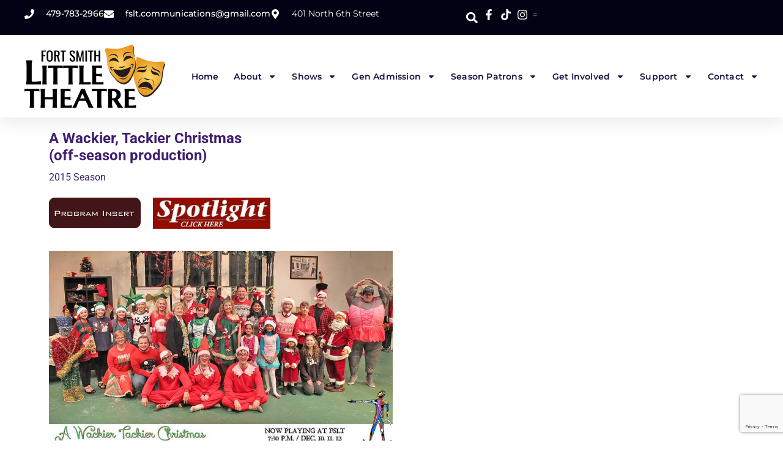

--- FILE ---
content_type: text/html; charset=UTF-8
request_url: https://fslt.org/a-wackier-tackier-christmas/
body_size: 19292
content:
<!DOCTYPE html>
<html lang="en-US">
<head>
	<meta charset="UTF-8">
	<meta name="viewport" content="width=device-width, initial-scale=1.0, viewport-fit=cover" />		<meta name='robots' content='index, follow, max-image-preview:large, max-snippet:-1, max-video-preview:-1' />
	<style>img:is([sizes="auto" i], [sizes^="auto," i]) { contain-intrinsic-size: 3000px 1500px }</style>
	
	<!-- This site is optimized with the Yoast SEO plugin v26.7 - https://yoast.com/wordpress/plugins/seo/ -->
	<title>A Wackier, Tackier Christmas (off-season production) - Fort Smith Little Theatre</title>
	<link rel="canonical" href="https://fslt.org/a-wackier-tackier-christmas/" />
	<meta property="og:locale" content="en_US" />
	<meta property="og:type" content="article" />
	<meta property="og:title" content="A Wackier, Tackier Christmas (off-season production) - Fort Smith Little Theatre" />
	<meta property="og:description" content="A Wackier, Tackier Christmas(off-season production) 2015 Season" />
	<meta property="og:url" content="https://fslt.org/a-wackier-tackier-christmas/" />
	<meta property="og:site_name" content="Fort Smith Little Theatre" />
	<meta property="article:published_time" content="2014-10-13T14:42:10+00:00" />
	<meta property="article:modified_time" content="2025-01-01T21:43:29+00:00" />
	<meta property="og:image" content="https://fslt.org/wp-content/uploads/2011/10/programinsert.png" />
	<meta property="og:image:width" content="150" />
	<meta property="og:image:height" content="50" />
	<meta property="og:image:type" content="image/png" />
	<meta name="author" content="Rham Cunningham" />
	<meta name="twitter:card" content="summary_large_image" />
	<meta name="twitter:label1" content="Written by" />
	<meta name="twitter:data1" content="Rham Cunningham" />
	<meta name="twitter:label2" content="Est. reading time" />
	<meta name="twitter:data2" content="1 minute" />
	<script type="application/ld+json" class="yoast-schema-graph">{"@context":"https://schema.org","@graph":[{"@type":"Article","@id":"https://fslt.org/a-wackier-tackier-christmas/#article","isPartOf":{"@id":"https://fslt.org/a-wackier-tackier-christmas/"},"author":{"name":"Rham Cunningham","@id":"https://fslt.org/#/schema/person/b9160758f2ab08547680995f9cbaa3da"},"headline":"A Wackier, Tackier Christmas (off-season production)","datePublished":"2014-10-13T14:42:10+00:00","dateModified":"2025-01-01T21:43:29+00:00","mainEntityOfPage":{"@id":"https://fslt.org/a-wackier-tackier-christmas/"},"wordCount":13,"publisher":{"@id":"https://fslt.org/#organization"},"image":{"@id":"https://fslt.org/a-wackier-tackier-christmas/#primaryimage"},"thumbnailUrl":"https://fslt.org/wp-content/uploads/2011/10/programinsert.png","articleSection":["2015 Season"],"inLanguage":"en-US"},{"@type":"WebPage","@id":"https://fslt.org/a-wackier-tackier-christmas/","url":"https://fslt.org/a-wackier-tackier-christmas/","name":"A Wackier, Tackier Christmas (off-season production) - Fort Smith Little Theatre","isPartOf":{"@id":"https://fslt.org/#website"},"primaryImageOfPage":{"@id":"https://fslt.org/a-wackier-tackier-christmas/#primaryimage"},"image":{"@id":"https://fslt.org/a-wackier-tackier-christmas/#primaryimage"},"thumbnailUrl":"https://fslt.org/wp-content/uploads/2011/10/programinsert.png","datePublished":"2014-10-13T14:42:10+00:00","dateModified":"2025-01-01T21:43:29+00:00","breadcrumb":{"@id":"https://fslt.org/a-wackier-tackier-christmas/#breadcrumb"},"inLanguage":"en-US","potentialAction":[{"@type":"ReadAction","target":["https://fslt.org/a-wackier-tackier-christmas/"]}]},{"@type":"ImageObject","inLanguage":"en-US","@id":"https://fslt.org/a-wackier-tackier-christmas/#primaryimage","url":"https://fslt.org/wp-content/uploads/2011/10/programinsert.png","contentUrl":"https://fslt.org/wp-content/uploads/2011/10/programinsert.png","width":150,"height":50},{"@type":"BreadcrumbList","@id":"https://fslt.org/a-wackier-tackier-christmas/#breadcrumb","itemListElement":[{"@type":"ListItem","position":1,"name":"Home","item":"https://fslt.org/"},{"@type":"ListItem","position":2,"name":"Blog","item":"https://fslt.org/blog/"},{"@type":"ListItem","position":3,"name":"A Wackier, Tackier Christmas (off-season production)"}]},{"@type":"WebSite","@id":"https://fslt.org/#website","url":"https://fslt.org/","name":"Fort Smith Little Theatre","description":"","publisher":{"@id":"https://fslt.org/#organization"},"potentialAction":[{"@type":"SearchAction","target":{"@type":"EntryPoint","urlTemplate":"https://fslt.org/?s={search_term_string}"},"query-input":{"@type":"PropertyValueSpecification","valueRequired":true,"valueName":"search_term_string"}}],"inLanguage":"en-US"},{"@type":"Organization","@id":"https://fslt.org/#organization","name":"Fort Smith Little Theatre","url":"https://fslt.org/","logo":{"@type":"ImageObject","inLanguage":"en-US","@id":"https://fslt.org/#/schema/logo/image/","url":"","contentUrl":"","caption":"Fort Smith Little Theatre"},"image":{"@id":"https://fslt.org/#/schema/logo/image/"}},{"@type":"Person","@id":"https://fslt.org/#/schema/person/b9160758f2ab08547680995f9cbaa3da","name":"Rham Cunningham","image":{"@type":"ImageObject","inLanguage":"en-US","@id":"https://fslt.org/#/schema/person/image/","url":"https://secure.gravatar.com/avatar/02232a1ec9e23c866d4091d8ac5023b0addcf3d00ade9338954df95631524ebc?s=96&d=mm&r=g","contentUrl":"https://secure.gravatar.com/avatar/02232a1ec9e23c866d4091d8ac5023b0addcf3d00ade9338954df95631524ebc?s=96&d=mm&r=g","caption":"Rham Cunningham"},"url":"https://fslt.org/author/rhamc/"}]}</script>
	<!-- / Yoast SEO plugin. -->


<link rel='dns-prefetch' href='//fonts.googleapis.com' />
<link rel="alternate" type="application/rss+xml" title="Fort Smith Little Theatre &raquo; Feed" href="https://fslt.org/feed/" />
<link rel="alternate" type="application/rss+xml" title="Fort Smith Little Theatre &raquo; Comments Feed" href="https://fslt.org/comments/feed/" />
<link rel="alternate" type="text/calendar" title="Fort Smith Little Theatre &raquo; iCal Feed" href="https://fslt.org/events/?ical=1" />
<script type="text/javascript">
/* <![CDATA[ */
window._wpemojiSettings = {"baseUrl":"https:\/\/s.w.org\/images\/core\/emoji\/16.0.1\/72x72\/","ext":".png","svgUrl":"https:\/\/s.w.org\/images\/core\/emoji\/16.0.1\/svg\/","svgExt":".svg","source":{"concatemoji":"https:\/\/fslt.org\/wp-includes\/js\/wp-emoji-release.min.js?ver=6.8.3"}};
/*! This file is auto-generated */
!function(s,n){var o,i,e;function c(e){try{var t={supportTests:e,timestamp:(new Date).valueOf()};sessionStorage.setItem(o,JSON.stringify(t))}catch(e){}}function p(e,t,n){e.clearRect(0,0,e.canvas.width,e.canvas.height),e.fillText(t,0,0);var t=new Uint32Array(e.getImageData(0,0,e.canvas.width,e.canvas.height).data),a=(e.clearRect(0,0,e.canvas.width,e.canvas.height),e.fillText(n,0,0),new Uint32Array(e.getImageData(0,0,e.canvas.width,e.canvas.height).data));return t.every(function(e,t){return e===a[t]})}function u(e,t){e.clearRect(0,0,e.canvas.width,e.canvas.height),e.fillText(t,0,0);for(var n=e.getImageData(16,16,1,1),a=0;a<n.data.length;a++)if(0!==n.data[a])return!1;return!0}function f(e,t,n,a){switch(t){case"flag":return n(e,"\ud83c\udff3\ufe0f\u200d\u26a7\ufe0f","\ud83c\udff3\ufe0f\u200b\u26a7\ufe0f")?!1:!n(e,"\ud83c\udde8\ud83c\uddf6","\ud83c\udde8\u200b\ud83c\uddf6")&&!n(e,"\ud83c\udff4\udb40\udc67\udb40\udc62\udb40\udc65\udb40\udc6e\udb40\udc67\udb40\udc7f","\ud83c\udff4\u200b\udb40\udc67\u200b\udb40\udc62\u200b\udb40\udc65\u200b\udb40\udc6e\u200b\udb40\udc67\u200b\udb40\udc7f");case"emoji":return!a(e,"\ud83e\udedf")}return!1}function g(e,t,n,a){var r="undefined"!=typeof WorkerGlobalScope&&self instanceof WorkerGlobalScope?new OffscreenCanvas(300,150):s.createElement("canvas"),o=r.getContext("2d",{willReadFrequently:!0}),i=(o.textBaseline="top",o.font="600 32px Arial",{});return e.forEach(function(e){i[e]=t(o,e,n,a)}),i}function t(e){var t=s.createElement("script");t.src=e,t.defer=!0,s.head.appendChild(t)}"undefined"!=typeof Promise&&(o="wpEmojiSettingsSupports",i=["flag","emoji"],n.supports={everything:!0,everythingExceptFlag:!0},e=new Promise(function(e){s.addEventListener("DOMContentLoaded",e,{once:!0})}),new Promise(function(t){var n=function(){try{var e=JSON.parse(sessionStorage.getItem(o));if("object"==typeof e&&"number"==typeof e.timestamp&&(new Date).valueOf()<e.timestamp+604800&&"object"==typeof e.supportTests)return e.supportTests}catch(e){}return null}();if(!n){if("undefined"!=typeof Worker&&"undefined"!=typeof OffscreenCanvas&&"undefined"!=typeof URL&&URL.createObjectURL&&"undefined"!=typeof Blob)try{var e="postMessage("+g.toString()+"("+[JSON.stringify(i),f.toString(),p.toString(),u.toString()].join(",")+"));",a=new Blob([e],{type:"text/javascript"}),r=new Worker(URL.createObjectURL(a),{name:"wpTestEmojiSupports"});return void(r.onmessage=function(e){c(n=e.data),r.terminate(),t(n)})}catch(e){}c(n=g(i,f,p,u))}t(n)}).then(function(e){for(var t in e)n.supports[t]=e[t],n.supports.everything=n.supports.everything&&n.supports[t],"flag"!==t&&(n.supports.everythingExceptFlag=n.supports.everythingExceptFlag&&n.supports[t]);n.supports.everythingExceptFlag=n.supports.everythingExceptFlag&&!n.supports.flag,n.DOMReady=!1,n.readyCallback=function(){n.DOMReady=!0}}).then(function(){return e}).then(function(){var e;n.supports.everything||(n.readyCallback(),(e=n.source||{}).concatemoji?t(e.concatemoji):e.wpemoji&&e.twemoji&&(t(e.twemoji),t(e.wpemoji)))}))}((window,document),window._wpemojiSettings);
/* ]]> */
</script>
<style id='wp-emoji-styles-inline-css' type='text/css'>

	img.wp-smiley, img.emoji {
		display: inline !important;
		border: none !important;
		box-shadow: none !important;
		height: 1em !important;
		width: 1em !important;
		margin: 0 0.07em !important;
		vertical-align: -0.1em !important;
		background: none !important;
		padding: 0 !important;
	}
</style>
<style id='classic-theme-styles-inline-css' type='text/css'>
/*! This file is auto-generated */
.wp-block-button__link{color:#fff;background-color:#32373c;border-radius:9999px;box-shadow:none;text-decoration:none;padding:calc(.667em + 2px) calc(1.333em + 2px);font-size:1.125em}.wp-block-file__button{background:#32373c;color:#fff;text-decoration:none}
</style>
<style id='global-styles-inline-css' type='text/css'>
:root{--wp--preset--aspect-ratio--square: 1;--wp--preset--aspect-ratio--4-3: 4/3;--wp--preset--aspect-ratio--3-4: 3/4;--wp--preset--aspect-ratio--3-2: 3/2;--wp--preset--aspect-ratio--2-3: 2/3;--wp--preset--aspect-ratio--16-9: 16/9;--wp--preset--aspect-ratio--9-16: 9/16;--wp--preset--color--black: #000000;--wp--preset--color--cyan-bluish-gray: #abb8c3;--wp--preset--color--white: #ffffff;--wp--preset--color--pale-pink: #f78da7;--wp--preset--color--vivid-red: #cf2e2e;--wp--preset--color--luminous-vivid-orange: #ff6900;--wp--preset--color--luminous-vivid-amber: #fcb900;--wp--preset--color--light-green-cyan: #7bdcb5;--wp--preset--color--vivid-green-cyan: #00d084;--wp--preset--color--pale-cyan-blue: #8ed1fc;--wp--preset--color--vivid-cyan-blue: #0693e3;--wp--preset--color--vivid-purple: #9b51e0;--wp--preset--gradient--vivid-cyan-blue-to-vivid-purple: linear-gradient(135deg,rgba(6,147,227,1) 0%,rgb(155,81,224) 100%);--wp--preset--gradient--light-green-cyan-to-vivid-green-cyan: linear-gradient(135deg,rgb(122,220,180) 0%,rgb(0,208,130) 100%);--wp--preset--gradient--luminous-vivid-amber-to-luminous-vivid-orange: linear-gradient(135deg,rgba(252,185,0,1) 0%,rgba(255,105,0,1) 100%);--wp--preset--gradient--luminous-vivid-orange-to-vivid-red: linear-gradient(135deg,rgba(255,105,0,1) 0%,rgb(207,46,46) 100%);--wp--preset--gradient--very-light-gray-to-cyan-bluish-gray: linear-gradient(135deg,rgb(238,238,238) 0%,rgb(169,184,195) 100%);--wp--preset--gradient--cool-to-warm-spectrum: linear-gradient(135deg,rgb(74,234,220) 0%,rgb(151,120,209) 20%,rgb(207,42,186) 40%,rgb(238,44,130) 60%,rgb(251,105,98) 80%,rgb(254,248,76) 100%);--wp--preset--gradient--blush-light-purple: linear-gradient(135deg,rgb(255,206,236) 0%,rgb(152,150,240) 100%);--wp--preset--gradient--blush-bordeaux: linear-gradient(135deg,rgb(254,205,165) 0%,rgb(254,45,45) 50%,rgb(107,0,62) 100%);--wp--preset--gradient--luminous-dusk: linear-gradient(135deg,rgb(255,203,112) 0%,rgb(199,81,192) 50%,rgb(65,88,208) 100%);--wp--preset--gradient--pale-ocean: linear-gradient(135deg,rgb(255,245,203) 0%,rgb(182,227,212) 50%,rgb(51,167,181) 100%);--wp--preset--gradient--electric-grass: linear-gradient(135deg,rgb(202,248,128) 0%,rgb(113,206,126) 100%);--wp--preset--gradient--midnight: linear-gradient(135deg,rgb(2,3,129) 0%,rgb(40,116,252) 100%);--wp--preset--font-size--small: 13px;--wp--preset--font-size--medium: 20px;--wp--preset--font-size--large: 36px;--wp--preset--font-size--x-large: 42px;--wp--preset--spacing--20: 0.44rem;--wp--preset--spacing--30: 0.67rem;--wp--preset--spacing--40: 1rem;--wp--preset--spacing--50: 1.5rem;--wp--preset--spacing--60: 2.25rem;--wp--preset--spacing--70: 3.38rem;--wp--preset--spacing--80: 5.06rem;--wp--preset--shadow--natural: 6px 6px 9px rgba(0, 0, 0, 0.2);--wp--preset--shadow--deep: 12px 12px 50px rgba(0, 0, 0, 0.4);--wp--preset--shadow--sharp: 6px 6px 0px rgba(0, 0, 0, 0.2);--wp--preset--shadow--outlined: 6px 6px 0px -3px rgba(255, 255, 255, 1), 6px 6px rgba(0, 0, 0, 1);--wp--preset--shadow--crisp: 6px 6px 0px rgba(0, 0, 0, 1);}:where(.is-layout-flex){gap: 0.5em;}:where(.is-layout-grid){gap: 0.5em;}body .is-layout-flex{display: flex;}.is-layout-flex{flex-wrap: wrap;align-items: center;}.is-layout-flex > :is(*, div){margin: 0;}body .is-layout-grid{display: grid;}.is-layout-grid > :is(*, div){margin: 0;}:where(.wp-block-columns.is-layout-flex){gap: 2em;}:where(.wp-block-columns.is-layout-grid){gap: 2em;}:where(.wp-block-post-template.is-layout-flex){gap: 1.25em;}:where(.wp-block-post-template.is-layout-grid){gap: 1.25em;}.has-black-color{color: var(--wp--preset--color--black) !important;}.has-cyan-bluish-gray-color{color: var(--wp--preset--color--cyan-bluish-gray) !important;}.has-white-color{color: var(--wp--preset--color--white) !important;}.has-pale-pink-color{color: var(--wp--preset--color--pale-pink) !important;}.has-vivid-red-color{color: var(--wp--preset--color--vivid-red) !important;}.has-luminous-vivid-orange-color{color: var(--wp--preset--color--luminous-vivid-orange) !important;}.has-luminous-vivid-amber-color{color: var(--wp--preset--color--luminous-vivid-amber) !important;}.has-light-green-cyan-color{color: var(--wp--preset--color--light-green-cyan) !important;}.has-vivid-green-cyan-color{color: var(--wp--preset--color--vivid-green-cyan) !important;}.has-pale-cyan-blue-color{color: var(--wp--preset--color--pale-cyan-blue) !important;}.has-vivid-cyan-blue-color{color: var(--wp--preset--color--vivid-cyan-blue) !important;}.has-vivid-purple-color{color: var(--wp--preset--color--vivid-purple) !important;}.has-black-background-color{background-color: var(--wp--preset--color--black) !important;}.has-cyan-bluish-gray-background-color{background-color: var(--wp--preset--color--cyan-bluish-gray) !important;}.has-white-background-color{background-color: var(--wp--preset--color--white) !important;}.has-pale-pink-background-color{background-color: var(--wp--preset--color--pale-pink) !important;}.has-vivid-red-background-color{background-color: var(--wp--preset--color--vivid-red) !important;}.has-luminous-vivid-orange-background-color{background-color: var(--wp--preset--color--luminous-vivid-orange) !important;}.has-luminous-vivid-amber-background-color{background-color: var(--wp--preset--color--luminous-vivid-amber) !important;}.has-light-green-cyan-background-color{background-color: var(--wp--preset--color--light-green-cyan) !important;}.has-vivid-green-cyan-background-color{background-color: var(--wp--preset--color--vivid-green-cyan) !important;}.has-pale-cyan-blue-background-color{background-color: var(--wp--preset--color--pale-cyan-blue) !important;}.has-vivid-cyan-blue-background-color{background-color: var(--wp--preset--color--vivid-cyan-blue) !important;}.has-vivid-purple-background-color{background-color: var(--wp--preset--color--vivid-purple) !important;}.has-black-border-color{border-color: var(--wp--preset--color--black) !important;}.has-cyan-bluish-gray-border-color{border-color: var(--wp--preset--color--cyan-bluish-gray) !important;}.has-white-border-color{border-color: var(--wp--preset--color--white) !important;}.has-pale-pink-border-color{border-color: var(--wp--preset--color--pale-pink) !important;}.has-vivid-red-border-color{border-color: var(--wp--preset--color--vivid-red) !important;}.has-luminous-vivid-orange-border-color{border-color: var(--wp--preset--color--luminous-vivid-orange) !important;}.has-luminous-vivid-amber-border-color{border-color: var(--wp--preset--color--luminous-vivid-amber) !important;}.has-light-green-cyan-border-color{border-color: var(--wp--preset--color--light-green-cyan) !important;}.has-vivid-green-cyan-border-color{border-color: var(--wp--preset--color--vivid-green-cyan) !important;}.has-pale-cyan-blue-border-color{border-color: var(--wp--preset--color--pale-cyan-blue) !important;}.has-vivid-cyan-blue-border-color{border-color: var(--wp--preset--color--vivid-cyan-blue) !important;}.has-vivid-purple-border-color{border-color: var(--wp--preset--color--vivid-purple) !important;}.has-vivid-cyan-blue-to-vivid-purple-gradient-background{background: var(--wp--preset--gradient--vivid-cyan-blue-to-vivid-purple) !important;}.has-light-green-cyan-to-vivid-green-cyan-gradient-background{background: var(--wp--preset--gradient--light-green-cyan-to-vivid-green-cyan) !important;}.has-luminous-vivid-amber-to-luminous-vivid-orange-gradient-background{background: var(--wp--preset--gradient--luminous-vivid-amber-to-luminous-vivid-orange) !important;}.has-luminous-vivid-orange-to-vivid-red-gradient-background{background: var(--wp--preset--gradient--luminous-vivid-orange-to-vivid-red) !important;}.has-very-light-gray-to-cyan-bluish-gray-gradient-background{background: var(--wp--preset--gradient--very-light-gray-to-cyan-bluish-gray) !important;}.has-cool-to-warm-spectrum-gradient-background{background: var(--wp--preset--gradient--cool-to-warm-spectrum) !important;}.has-blush-light-purple-gradient-background{background: var(--wp--preset--gradient--blush-light-purple) !important;}.has-blush-bordeaux-gradient-background{background: var(--wp--preset--gradient--blush-bordeaux) !important;}.has-luminous-dusk-gradient-background{background: var(--wp--preset--gradient--luminous-dusk) !important;}.has-pale-ocean-gradient-background{background: var(--wp--preset--gradient--pale-ocean) !important;}.has-electric-grass-gradient-background{background: var(--wp--preset--gradient--electric-grass) !important;}.has-midnight-gradient-background{background: var(--wp--preset--gradient--midnight) !important;}.has-small-font-size{font-size: var(--wp--preset--font-size--small) !important;}.has-medium-font-size{font-size: var(--wp--preset--font-size--medium) !important;}.has-large-font-size{font-size: var(--wp--preset--font-size--large) !important;}.has-x-large-font-size{font-size: var(--wp--preset--font-size--x-large) !important;}
:where(.wp-block-post-template.is-layout-flex){gap: 1.25em;}:where(.wp-block-post-template.is-layout-grid){gap: 1.25em;}
:where(.wp-block-columns.is-layout-flex){gap: 2em;}:where(.wp-block-columns.is-layout-grid){gap: 2em;}
:root :where(.wp-block-pullquote){font-size: 1.5em;line-height: 1.6;}
</style>
<link rel='stylesheet' id='tribe-events-v2-single-skeleton-css' href='https://fslt.org/wp-content/plugins/the-events-calendar/build/css/tribe-events-single-skeleton.css?ver=6.15.14' type='text/css' media='all' />
<link rel='stylesheet' id='tribe-events-v2-single-skeleton-full-css' href='https://fslt.org/wp-content/plugins/the-events-calendar/build/css/tribe-events-single-full.css?ver=6.15.14' type='text/css' media='all' />
<link rel='stylesheet' id='tec-events-elementor-widgets-base-styles-css' href='https://fslt.org/wp-content/plugins/the-events-calendar/build/css/integrations/plugins/elementor/widgets/widget-base.css?ver=6.15.14' type='text/css' media='all' />
<link rel='stylesheet' id='wp-components-css' href='https://fslt.org/wp-includes/css/dist/components/style.min.css?ver=6.8.3' type='text/css' media='all' />
<link rel='stylesheet' id='godaddy-styles-css' href='https://fslt.org/wp-content/mu-plugins/vendor/wpex/godaddy-launch/includes/Dependencies/GoDaddy/Styles/build/latest.css?ver=2.0.2' type='text/css' media='all' />
<link rel='stylesheet' id='ivory-search-styles-css' href='https://fslt.org/wp-content/plugins/add-search-to-menu/public/css/ivory-search.min.css?ver=5.5.13' type='text/css' media='all' />
<link rel='stylesheet' id='bootstrap-min-css' href='https://fslt.org/wp-content/themes/appetizer/assets/css/bootstrap.min.css?ver=6.8.3' type='text/css' media='all' />
<link rel='stylesheet' id='owl-carousel-min-css' href='https://fslt.org/wp-content/themes/appetizer/assets/css/owl.carousel.min.css?ver=6.8.3' type='text/css' media='all' />
<link rel='stylesheet' id='font-awesome-css' href='https://fslt.org/wp-content/plugins/elementor/assets/lib/font-awesome/css/font-awesome.min.css?ver=4.7.0' type='text/css' media='all' />
<link rel='stylesheet' id='animate-css' href='https://fslt.org/wp-content/themes/appetizer/assets/css/animate.min.css?ver=6.8.3' type='text/css' media='all' />
<link rel='stylesheet' id='appetizer-editor-style-css' href='https://fslt.org/wp-content/themes/appetizer/assets/css/editor-style.css?ver=6.8.3' type='text/css' media='all' />
<link rel='stylesheet' id='appetizer-menus-css' href='https://fslt.org/wp-content/themes/appetizer/assets/css/classic-menu.css?ver=6.8.3' type='text/css' media='all' />
<link rel='stylesheet' id='appetizer-widgets-css' href='https://fslt.org/wp-content/themes/appetizer/assets/css/widgets.css?ver=6.8.3' type='text/css' media='all' />
<link rel='stylesheet' id='appetizer-main-css' href='https://fslt.org/wp-content/themes/appetizer/assets/css/main.css?ver=6.8.3' type='text/css' media='all' />
<link rel='stylesheet' id='appetizer-woo-css' href='https://fslt.org/wp-content/themes/appetizer/assets/css/woo.css?ver=6.8.3' type='text/css' media='all' />
<link rel='stylesheet' id='appetizer-media-query-css' href='https://fslt.org/wp-content/themes/appetizer/assets/css/responsive.css?ver=6.8.3' type='text/css' media='all' />
<link rel='stylesheet' id='appetizer-style-css' href='https://fslt.org/wp-content/themes/appetizer/style.css?ver=6.8.3' type='text/css' media='all' />
<style id='appetizer-style-inline-css' type='text/css'>
.main-footer {
						background: url(https://fslt.org/wp-content/themes/appetizer/assets/images/footer/footer_bg.jpg) no-repeat fixed center center / cover rgb(0 0 0 / 0.70);
						background-blend-mode: multiply;
				}

.logo img, .mobile-logo img {
					max-width: 140px;
				}
.main-slider {
					    background: rgba(0, 0, 0, 0.8);
				}
.breadcrumb-area {
					min-height: 260px;
				}
.breadcrumb-area:after {
					background-color: #000000;
					opacity: 0.80;
				}
.product-section.product-home {
						background: url(https://fslt.org/wp-content/plugins/burger-companion/inc/appetizer/images/product/product_bg.jpg) no-repeat fixed center center / cover rgb(0 0 0 / 0.8);
						background-blend-mode: multiply;
				}
 body{ 
			font-size: 16px;
			line-height: 1.5;
			text-transform: inherit;
			font-style: inherit;
		}
 h1{ 
				font-size: px;
				line-height: ;
				text-transform: inherit;
				font-style: inherit;
			}
 h2{ 
				font-size: px;
				line-height: ;
				text-transform: inherit;
				font-style: inherit;
			}
 h3{ 
				font-size: px;
				line-height: ;
				text-transform: inherit;
				font-style: inherit;
			}
 h4{ 
				font-size: px;
				line-height: ;
				text-transform: inherit;
				font-style: inherit;
			}
 h5{ 
				font-size: px;
				line-height: ;
				text-transform: inherit;
				font-style: inherit;
			}
 h6{ 
				font-size: px;
				line-height: ;
				text-transform: inherit;
				font-style: inherit;
			}

</style>
<link rel='stylesheet' id='appetizer-fonts-css' href='//fonts.googleapis.com/css?family=Lato%3Aital%2Cwght%400%2C100%3B0%2C300%3B0%2C400%3B0%2C700%3B0%2C900%3B1%2C100%3B1%2C300%3B1%2C400%3B1%2C700%3B1%2C900&#038;subset=latin%2Clatin-ext' type='text/css' media='all' />
<link rel='stylesheet' id='wpdreams-asl-basic-css' href='https://fslt.org/wp-content/plugins/ajax-search-lite/css/style.basic.css?ver=4.13.4' type='text/css' media='all' />
<style id='wpdreams-asl-basic-inline-css' type='text/css'>

					div[id*='ajaxsearchlitesettings'].searchsettings .asl_option_inner label {
						font-size: 0px !important;
						color: rgba(0, 0, 0, 0);
					}
					div[id*='ajaxsearchlitesettings'].searchsettings .asl_option_inner label:after {
						font-size: 11px !important;
						position: absolute;
						top: 0;
						left: 0;
						z-index: 1;
					}
					.asl_w_container {
						width: 100%;
						margin: 0px 0px 0px 0px;
						min-width: 200px;
					}
					div[id*='ajaxsearchlite'].asl_m {
						width: 100%;
					}
					div[id*='ajaxsearchliteres'].wpdreams_asl_results div.resdrg span.highlighted {
						font-weight: bold;
						color: rgba(217, 49, 43, 1);
						background-color: rgba(238, 238, 238, 1);
					}
					div[id*='ajaxsearchliteres'].wpdreams_asl_results .results img.asl_image {
						width: 70px;
						height: 70px;
						object-fit: cover;
					}
					div[id*='ajaxsearchlite'].asl_r .results {
						max-height: none;
					}
					div[id*='ajaxsearchlite'].asl_r {
						position: absolute;
					}
				
						div.asl_r.asl_w.vertical .results .item::after {
							display: block;
							position: absolute;
							bottom: 0;
							content: '';
							height: 1px;
							width: 100%;
							background: #D8D8D8;
						}
						div.asl_r.asl_w.vertical .results .item.asl_last_item::after {
							display: none;
						}
					
</style>
<link rel='stylesheet' id='wpdreams-asl-instance-css' href='https://fslt.org/wp-content/plugins/ajax-search-lite/css/style-simple-red.css?ver=4.13.4' type='text/css' media='all' />
<link rel='stylesheet' id='elementor-frontend-css' href='https://fslt.org/wp-content/plugins/elementor/assets/css/frontend.min.css?ver=3.34.1' type='text/css' media='all' />
<link rel='stylesheet' id='widget-icon-list-css' href='https://fslt.org/wp-content/plugins/elementor/assets/css/widget-icon-list.min.css?ver=3.34.1' type='text/css' media='all' />
<link rel='stylesheet' id='widget-search-form-css' href='https://fslt.org/wp-content/plugins/elementor-pro/assets/css/widget-search-form.min.css?ver=3.34.0' type='text/css' media='all' />
<link rel='stylesheet' id='widget-image-css' href='https://fslt.org/wp-content/plugins/elementor/assets/css/widget-image.min.css?ver=3.34.1' type='text/css' media='all' />
<link rel='stylesheet' id='widget-nav-menu-css' href='https://fslt.org/wp-content/plugins/elementor-pro/assets/css/widget-nav-menu.min.css?ver=3.34.0' type='text/css' media='all' />
<link rel='stylesheet' id='e-sticky-css' href='https://fslt.org/wp-content/plugins/elementor-pro/assets/css/modules/sticky.min.css?ver=3.34.0' type='text/css' media='all' />
<link rel='stylesheet' id='widget-heading-css' href='https://fslt.org/wp-content/plugins/elementor/assets/css/widget-heading.min.css?ver=3.34.1' type='text/css' media='all' />
<link rel='stylesheet' id='widget-form-css' href='https://fslt.org/wp-content/plugins/elementor-pro/assets/css/widget-form.min.css?ver=3.34.0' type='text/css' media='all' />
<link rel='stylesheet' id='elementor-post-25-css' href='https://fslt.org/wp-content/uploads/elementor/css/post-25.css?ver=1768345339' type='text/css' media='all' />
<link rel='stylesheet' id='elementor-post-4343-css' href='https://fslt.org/wp-content/uploads/elementor/css/post-4343.css?ver=1768353941' type='text/css' media='all' />
<link rel='stylesheet' id='elementor-post-628-css' href='https://fslt.org/wp-content/uploads/elementor/css/post-628.css?ver=1768345339' type='text/css' media='all' />
<link rel='stylesheet' id='elementor-post-590-css' href='https://fslt.org/wp-content/uploads/elementor/css/post-590.css?ver=1768345339' type='text/css' media='all' />
<link rel='stylesheet' id='latest-posts-style-css' href='https://fslt.org/wp-content/plugins/latest-posts/assets/css/style.css?ver=1.4.4' type='text/css' media='all' />
<link rel='stylesheet' id='dashicons-css' href='https://fslt.org/wp-includes/css/dashicons.min.css?ver=6.8.3' type='text/css' media='all' />
<link rel='stylesheet' id='my-calendar-lists-css' href='https://fslt.org/wp-content/plugins/my-calendar/css/list-presets.css?ver=3.6.17' type='text/css' media='all' />
<link rel='stylesheet' id='my-calendar-reset-css' href='https://fslt.org/wp-content/plugins/my-calendar/css/reset.css?ver=3.6.17' type='text/css' media='all' />
<link rel='stylesheet' id='my-calendar-style-css' href='https://fslt.org/wp-content/plugins/my-calendar/styles/twentytwentytwo.css?ver=3.6.17-twentytwentytwo-css' type='text/css' media='all' />
<style id='my-calendar-style-inline-css' type='text/css'>

/* Styles by My Calendar - Joe Dolson https://www.joedolson.com/ */

.my-calendar-modal .event-title svg { background-color: #ffffff; padding: 3px; }
.mc-main .mc_general .event-title, .mc-main .mc_general .event-title a { background: #ffffff !important; color: #000000 !important; }
.mc-main .mc_general .event-title button { background: #ffffff !important; color: #000000 !important; }
.mc-main .mc_general .event-title a:hover, .mc-main .mc_general .event-title a:focus { background: #ffffff !important;}
.mc-main .mc_general .event-title button:hover, .mc-main .mc_general .event-title button:focus { background: #ffffff !important;}
.my-calendar-modal .event-title svg { background-color: #dd7575; padding: 3px; }
.mc-main .mc_auditions .event-title, .mc-main .mc_auditions .event-title a { background: #dd7575 !important; color: #000000 !important; }
.mc-main .mc_auditions .event-title button { background: #dd7575 !important; color: #000000 !important; }
.mc-main .mc_auditions .event-title a:hover, .mc-main .mc_auditions .event-title a:focus { background: #ffa8a8 !important;}
.mc-main .mc_auditions .event-title button:hover, .mc-main .mc_auditions .event-title button:focus { background: #ffa8a8 !important;}
.my-calendar-modal .event-title svg { background-color: #b78ce2; padding: 3px; }
.mc-main .mc_opening-night .event-title, .mc-main .mc_opening-night .event-title a { background: #b78ce2 !important; color: #000000 !important; }
.mc-main .mc_opening-night .event-title button { background: #b78ce2 !important; color: #000000 !important; }
.mc-main .mc_opening-night .event-title a:hover, .mc-main .mc_opening-night .event-title a:focus { background: #eabfff !important;}
.mc-main .mc_opening-night .event-title button:hover, .mc-main .mc_opening-night .event-title button:focus { background: #eabfff !important;}
.my-calendar-modal .event-title svg { background-color: #7098bf; padding: 3px; }
.mc-main .mc_performance .event-title, .mc-main .mc_performance .event-title a { background: #7098bf !important; color: #000000 !important; }
.mc-main .mc_performance .event-title button { background: #7098bf !important; color: #000000 !important; }
.mc-main .mc_performance .event-title a:hover, .mc-main .mc_performance .event-title a:focus { background: #a3cbf2 !important;}
.mc-main .mc_performance .event-title button:hover, .mc-main .mc_performance .event-title button:focus { background: #a3cbf2 !important;}
.mc-main, .mc-event, .my-calendar-modal, .my-calendar-modal-overlay, .mc-event-list {--primary-dark: #313233; --primary-light: #fff; --secondary-light: #fff; --secondary-dark: #000; --highlight-dark: #666; --highlight-light: #efefef; --close-button: #b32d2e; --search-highlight-bg: #f5e6ab; --navbar-background: transparent; --nav-button-bg: #fff; --nav-button-color: #313233; --nav-button-border: #313233; --nav-input-border: #313233; --nav-input-background: #fff; --nav-input-color: #313233; --grid-cell-border: #0000001f; --grid-header-border: #313233; --grid-header-color: #313233; --grid-weekend-color: #313233; --grid-header-bg: transparent; --grid-weekend-bg: transparent; --grid-cell-background: transparent; --current-day-border: #313233; --current-day-color: #313233; --current-day-bg: transparent; --date-has-events-bg: #313233; --date-has-events-color: #f6f7f7; --calendar-heading: clamp( 1.125rem, 24px, 2.5rem ); --event-title: clamp( 1.25rem, 24px, 2.5rem ); --grid-date: 16px; --grid-date-heading: clamp( .75rem, 16px, 1.5rem ); --modal-title: 1.5rem; --navigation-controls: clamp( .75rem, 16px, 1.5rem ); --card-heading: 1.125rem; --list-date: 1.25rem; --author-card: clamp( .75rem, 14px, 1.5rem); --single-event-title: clamp( 1.25rem, 24px, 2.5rem ); --mini-time-text: clamp( .75rem, 14px 1.25rem ); --list-event-date: 1.25rem; --list-event-title: 1.2rem; --grid-max-width: 1260px; --list-preset-border-color: #000000; --list-preset-stripe-background: rgba( 0,0,0,.04 ); --list-preset-date-badge-background: #000; --list-preset-date-badge-color: #fff; --list-preset-background: transparent; --category-mc_general: #ffffff; --category-mc_auditions: #dd7575; --category-mc_opening-night: #b78ce2; --category-mc_performance: #7098bf; }
</style>
<link rel='stylesheet' id='elementor-gf-local-roboto-css' href='https://fslt.org/wp-content/uploads/elementor/google-fonts/css/roboto.css?ver=1742236383' type='text/css' media='all' />
<link rel='stylesheet' id='elementor-gf-local-robotoslab-css' href='https://fslt.org/wp-content/uploads/elementor/google-fonts/css/robotoslab.css?ver=1742236387' type='text/css' media='all' />
<link rel='stylesheet' id='elementor-gf-local-limelight-css' href='https://fslt.org/wp-content/uploads/elementor/google-fonts/css/limelight.css?ver=1742236387' type='text/css' media='all' />
<link rel='stylesheet' id='elementor-gf-local-montserrat-css' href='https://fslt.org/wp-content/uploads/elementor/google-fonts/css/montserrat.css?ver=1742236393' type='text/css' media='all' />
<link rel='stylesheet' id='elementor-gf-local-anton-css' href='https://fslt.org/wp-content/uploads/elementor/google-fonts/css/anton.css?ver=1742236393' type='text/css' media='all' />
<script type="text/javascript" src="https://fslt.org/wp-content/plugins/marquee-image-crawler//js/marquee-image-crawler.js?ver=6.8.3" id="marquee-image-crawler-js"></script>
<script type="text/javascript" src="https://fslt.org/wp-includes/js/jquery/jquery.min.js?ver=3.7.1" id="jquery-core-js"></script>
<script type="text/javascript" src="https://fslt.org/wp-includes/js/jquery/jquery-migrate.min.js?ver=3.4.1" id="jquery-migrate-js"></script>
<script type="text/javascript" src="https://fslt.org/wp-content/themes/appetizer/assets/js/wow.min.js?ver=6.8.3" id="wow-min-js"></script>
<link rel="https://api.w.org/" href="https://fslt.org/wp-json/" /><link rel="alternate" title="JSON" type="application/json" href="https://fslt.org/wp-json/wp/v2/posts/4343" /><link rel="EditURI" type="application/rsd+xml" title="RSD" href="https://fslt.org/xmlrpc.php?rsd" />
<link rel='shortlink' href='https://fslt.org/?p=4343' />
<link rel="alternate" title="oEmbed (JSON)" type="application/json+oembed" href="https://fslt.org/wp-json/oembed/1.0/embed?url=https%3A%2F%2Ffslt.org%2Fa-wackier-tackier-christmas%2F" />
<link rel="alternate" title="oEmbed (XML)" type="text/xml+oembed" href="https://fslt.org/wp-json/oembed/1.0/embed?url=https%3A%2F%2Ffslt.org%2Fa-wackier-tackier-christmas%2F&#038;format=xml" />
<meta name="cdp-version" content="1.5.0" /><meta name="tec-api-version" content="v1"><meta name="tec-api-origin" content="https://fslt.org"><link rel="alternate" href="https://fslt.org/wp-json/tribe/events/v1/" />				<link rel="preconnect" href="https://fonts.gstatic.com" crossorigin />
				<link rel="preload" as="style" href="//fonts.googleapis.com/css?family=Open+Sans&display=swap" />
								<link rel="stylesheet" href="//fonts.googleapis.com/css?family=Open+Sans&display=swap" media="all" />
				<meta name="generator" content="Elementor 3.34.1; features: e_font_icon_svg, additional_custom_breakpoints; settings: css_print_method-external, google_font-enabled, font_display-swap">
			<style>
				.e-con.e-parent:nth-of-type(n+4):not(.e-lazyloaded):not(.e-no-lazyload),
				.e-con.e-parent:nth-of-type(n+4):not(.e-lazyloaded):not(.e-no-lazyload) * {
					background-image: none !important;
				}
				@media screen and (max-height: 1024px) {
					.e-con.e-parent:nth-of-type(n+3):not(.e-lazyloaded):not(.e-no-lazyload),
					.e-con.e-parent:nth-of-type(n+3):not(.e-lazyloaded):not(.e-no-lazyload) * {
						background-image: none !important;
					}
				}
				@media screen and (max-height: 640px) {
					.e-con.e-parent:nth-of-type(n+2):not(.e-lazyloaded):not(.e-no-lazyload),
					.e-con.e-parent:nth-of-type(n+2):not(.e-lazyloaded):not(.e-no-lazyload) * {
						background-image: none !important;
					}
				}
			</style>
				<style type="text/css">
			h4.site-title,
		p.site-description {
			color: #ffffff;
		}
		</style>
			<style type="text/css" id="wp-custom-css">
			a:link, a:visited{
color:#DAAF45;
}

.elementor-widget-container a{
	color: #3a226c;
}

.elementor-590 .elementor-element.elementor-element-3cec2e8e .elementor-nav-menu--main .elementor-item.elementor-item-active {
	color:white;
}

em{
	color:gray;
	font-style:italic;
	font-weight:400;
}

.elementor-widget-container em{
	color:inherit;
}

.e-font-icon-svg .e-fas-search{
	display:none;
}

.mc-main td .event-title{
	font-weight:bold;
	font-family:'Roboto';
	text-align:left;
	margin:0 auto;
	padding-left:10px;
}

.elementor-widget-container h1{
	color:#3F1E70;
	font-family: 'Limelight';
}

.elementor-widget-container h2{
	color:#DAAF45;
	font-family: 'Limelight';
}

h3{
	color:#3F1E70;
	font-family: 'Limelight';
}

h4{
	color:#3F1E70;
}

h5{
	color:#DAAF45;
}

.elementor-post__title{
		color:#3F1E70;
}

.elementor-element.elementor-element-194c041 .elementor-icon-list-text{
font-weight:500;
}

img {
	display:inline;
}



		</style>
		</head>
<body class="wp-singular post-template-default single single-post postid-4343 single-format-standard wp-theme-appetizer tribe-no-js appetizer metaslider-plugin group-blog header-one elementor-default elementor-template-full-width elementor-kit-25 elementor-page elementor-page-4343">
		<header data-elementor-type="header" data-elementor-id="628" class="elementor elementor-628 elementor-location-header" data-elementor-post-type="elementor_library">
			<div class="elementor-element elementor-element-1a041418 e-con-full e-flex e-con e-parent" data-id="1a041418" data-element_type="container" id="header_pop" data-settings="{&quot;sticky&quot;:&quot;top&quot;,&quot;sticky_on&quot;:[&quot;desktop&quot;,&quot;tablet&quot;,&quot;mobile&quot;],&quot;sticky_offset&quot;:0,&quot;sticky_effects_offset&quot;:0,&quot;sticky_anchor_link_offset&quot;:0}">
		<div class="elementor-element elementor-element-db49880 e-flex e-con-boxed e-con e-child" data-id="db49880" data-element_type="container" data-settings="{&quot;background_background&quot;:&quot;classic&quot;}">
					<div class="e-con-inner">
		<div class="elementor-element elementor-element-54732fdf elementor-hidden-mobile e-con-full e-flex e-con e-child" data-id="54732fdf" data-element_type="container">
				<div class="elementor-element elementor-element-194c041 elementor-icon-list--layout-inline elementor-align-start elementor-mobile-align-center elementor-list-item-link-full_width elementor-widget elementor-widget-icon-list" data-id="194c041" data-element_type="widget" data-widget_type="icon-list.default">
				<div class="elementor-widget-container">
							<ul class="elementor-icon-list-items elementor-inline-items">
							<li class="elementor-icon-list-item elementor-inline-item">
											<a href="tel:479-783-2966">

												<span class="elementor-icon-list-icon">
							<svg aria-hidden="true" class="e-font-icon-svg e-fas-phone" viewBox="0 0 512 512" xmlns="http://www.w3.org/2000/svg"><path d="M493.4 24.6l-104-24c-11.3-2.6-22.9 3.3-27.5 13.9l-48 112c-4.2 9.8-1.4 21.3 6.9 28l60.6 49.6c-36 76.7-98.9 140.5-177.2 177.2l-49.6-60.6c-6.8-8.3-18.2-11.1-28-6.9l-112 48C3.9 366.5-2 378.1.6 389.4l24 104C27.1 504.2 36.7 512 48 512c256.1 0 464-207.5 464-464 0-11.2-7.7-20.9-18.6-23.4z"></path></svg>						</span>
										<span class="elementor-icon-list-text">479-783-2966</span>
											</a>
									</li>
								<li class="elementor-icon-list-item elementor-inline-item">
											<a href="mailto:fslt.communications@gmail.com">

												<span class="elementor-icon-list-icon">
							<svg aria-hidden="true" class="e-font-icon-svg e-fas-envelope" viewBox="0 0 512 512" xmlns="http://www.w3.org/2000/svg"><path d="M502.3 190.8c3.9-3.1 9.7-.2 9.7 4.7V400c0 26.5-21.5 48-48 48H48c-26.5 0-48-21.5-48-48V195.6c0-5 5.7-7.8 9.7-4.7 22.4 17.4 52.1 39.5 154.1 113.6 21.1 15.4 56.7 47.8 92.2 47.6 35.7.3 72-32.8 92.3-47.6 102-74.1 131.6-96.3 154-113.7zM256 320c23.2.4 56.6-29.2 73.4-41.4 132.7-96.3 142.8-104.7 173.4-128.7 5.8-4.5 9.2-11.5 9.2-18.9v-19c0-26.5-21.5-48-48-48H48C21.5 64 0 85.5 0 112v19c0 7.4 3.4 14.3 9.2 18.9 30.6 23.9 40.7 32.4 173.4 128.7 16.8 12.2 50.2 41.8 73.4 41.4z"></path></svg>						</span>
										<span class="elementor-icon-list-text">fslt.communications@gmail.com</span>
											</a>
									</li>
								<li class="elementor-icon-list-item elementor-inline-item">
											<span class="elementor-icon-list-icon">
							<svg aria-hidden="true" class="e-font-icon-svg e-fas-map-marker-alt" viewBox="0 0 384 512" xmlns="http://www.w3.org/2000/svg"><path d="M172.268 501.67C26.97 291.031 0 269.413 0 192 0 85.961 85.961 0 192 0s192 85.961 192 192c0 77.413-26.97 99.031-172.268 309.67-9.535 13.774-29.93 13.773-39.464 0zM192 272c44.183 0 80-35.817 80-80s-35.817-80-80-80-80 35.817-80 80 35.817 80 80 80z"></path></svg>						</span>
										<span class="elementor-icon-list-text"><strong>401 North 6th Street</strong></span>
									</li>
						</ul>
						</div>
				</div>
				</div>
		<div class="elementor-element elementor-element-4a2e00b1 e-con-full e-flex e-con e-child" data-id="4a2e00b1" data-element_type="container">
				<div class="elementor-element elementor-element-10dd35ac elementor-search-form--skin-full_screen elementor-widget elementor-widget-search-form" data-id="10dd35ac" data-element_type="widget" data-settings="{&quot;skin&quot;:&quot;full_screen&quot;}" data-widget_type="search-form.default">
				<div class="elementor-widget-container">
							<search role="search">
			<form class="elementor-search-form" action="https://fslt.org" method="get">
												<div class="elementor-search-form__toggle" role="button" tabindex="0" aria-label="Search">
					<div class="e-font-icon-svg-container"><svg aria-hidden="true" class="e-font-icon-svg e-fas-search" viewBox="0 0 512 512" xmlns="http://www.w3.org/2000/svg"><path d="M505 442.7L405.3 343c-4.5-4.5-10.6-7-17-7H372c27.6-35.3 44-79.7 44-128C416 93.1 322.9 0 208 0S0 93.1 0 208s93.1 208 208 208c48.3 0 92.7-16.4 128-44v16.3c0 6.4 2.5 12.5 7 17l99.7 99.7c9.4 9.4 24.6 9.4 33.9 0l28.3-28.3c9.4-9.4 9.4-24.6.1-34zM208 336c-70.7 0-128-57.2-128-128 0-70.7 57.2-128 128-128 70.7 0 128 57.2 128 128 0 70.7-57.2 128-128 128z"></path></svg></div>				</div>
								<div class="elementor-search-form__container">
					<label class="elementor-screen-only" for="elementor-search-form-10dd35ac">Search</label>

					
					<input id="elementor-search-form-10dd35ac" placeholder="" class="elementor-search-form__input" type="search" name="s" value="">
					
					
										<div class="dialog-lightbox-close-button dialog-close-button" role="button" tabindex="0" aria-label="Close this search box.">
						<svg aria-hidden="true" class="e-font-icon-svg e-eicon-close" viewBox="0 0 1000 1000" xmlns="http://www.w3.org/2000/svg"><path d="M742 167L500 408 258 167C246 154 233 150 217 150 196 150 179 158 167 167 154 179 150 196 150 212 150 229 154 242 171 254L408 500 167 742C138 771 138 800 167 829 196 858 225 858 254 829L496 587 738 829C750 842 767 846 783 846 800 846 817 842 829 829 842 817 846 804 846 783 846 767 842 750 829 737L588 500 833 258C863 229 863 200 833 171 804 137 775 137 742 167Z"></path></svg>					</div>
									</div>
			</form>
		</search>
						</div>
				</div>
				<div class="elementor-element elementor-element-2705aca6 elementor-icon-list--layout-inline elementor-align-end elementor-mobile-align-start elementor-list-item-link-full_width elementor-widget elementor-widget-icon-list" data-id="2705aca6" data-element_type="widget" data-widget_type="icon-list.default">
				<div class="elementor-widget-container">
							<ul class="elementor-icon-list-items elementor-inline-items">
							<li class="elementor-icon-list-item elementor-inline-item">
											<a href="https://www.facebook.com/FortSmithLittleTheatre">

												<span class="elementor-icon-list-icon">
							<svg aria-hidden="true" class="e-font-icon-svg e-fab-facebook-f" viewBox="0 0 320 512" xmlns="http://www.w3.org/2000/svg"><path d="M279.14 288l14.22-92.66h-88.91v-60.13c0-25.35 12.42-50.06 52.24-50.06h40.42V6.26S260.43 0 225.36 0c-73.22 0-121.08 44.38-121.08 124.72v70.62H22.89V288h81.39v224h100.17V288z"></path></svg>						</span>
										<span class="elementor-icon-list-text"></span>
											</a>
									</li>
								<li class="elementor-icon-list-item elementor-inline-item">
											<a href="https://www.tiktok.com/@fortsmithlittletheatre">

												<span class="elementor-icon-list-icon">
							<svg aria-hidden="true" class="e-font-icon-svg e-fab-tiktok" viewBox="0 0 448 512" xmlns="http://www.w3.org/2000/svg"><path d="M448,209.91a210.06,210.06,0,0,1-122.77-39.25V349.38A162.55,162.55,0,1,1,185,188.31V278.2a74.62,74.62,0,1,0,52.23,71.18V0l88,0a121.18,121.18,0,0,0,1.86,22.17h0A122.18,122.18,0,0,0,381,102.39a121.43,121.43,0,0,0,67,20.14Z"></path></svg>						</span>
										<span class="elementor-icon-list-text"></span>
											</a>
									</li>
								<li class="elementor-icon-list-item elementor-inline-item">
											<a href="https://www.instagram.com/fortsmithlittletheatre/?hl=en">

												<span class="elementor-icon-list-icon">
							<svg aria-hidden="true" class="e-font-icon-svg e-fab-instagram" viewBox="0 0 448 512" xmlns="http://www.w3.org/2000/svg"><path d="M224.1 141c-63.6 0-114.9 51.3-114.9 114.9s51.3 114.9 114.9 114.9S339 319.5 339 255.9 287.7 141 224.1 141zm0 189.6c-41.1 0-74.7-33.5-74.7-74.7s33.5-74.7 74.7-74.7 74.7 33.5 74.7 74.7-33.6 74.7-74.7 74.7zm146.4-194.3c0 14.9-12 26.8-26.8 26.8-14.9 0-26.8-12-26.8-26.8s12-26.8 26.8-26.8 26.8 12 26.8 26.8zm76.1 27.2c-1.7-35.9-9.9-67.7-36.2-93.9-26.2-26.2-58-34.4-93.9-36.2-37-2.1-147.9-2.1-184.9 0-35.8 1.7-67.6 9.9-93.9 36.1s-34.4 58-36.2 93.9c-2.1 37-2.1 147.9 0 184.9 1.7 35.9 9.9 67.7 36.2 93.9s58 34.4 93.9 36.2c37 2.1 147.9 2.1 184.9 0 35.9-1.7 67.7-9.9 93.9-36.2 26.2-26.2 34.4-58 36.2-93.9 2.1-37 2.1-147.8 0-184.8zM398.8 388c-7.8 19.6-22.9 34.7-42.6 42.6-29.5 11.7-99.5 9-132.1 9s-102.7 2.6-132.1-9c-19.6-7.8-34.7-22.9-42.6-42.6-11.7-29.5-9-99.5-9-132.1s-2.6-102.7 9-132.1c7.8-19.6 22.9-34.7 42.6-42.6 29.5-11.7 99.5-9 132.1-9s102.7-2.6 132.1 9c19.6 7.8 34.7 22.9 42.6 42.6 11.7 29.5 9 99.5 9 132.1s2.7 102.7-9 132.1z"></path></svg>						</span>
										<span class="elementor-icon-list-text">=</span>
											</a>
									</li>
						</ul>
						</div>
				</div>
				</div>
					</div>
				</div>
		<div class="elementor-element elementor-element-5adc6874 e-flex e-con-boxed e-con e-child" data-id="5adc6874" data-element_type="container" data-settings="{&quot;background_background&quot;:&quot;classic&quot;}">
					<div class="e-con-inner">
				<div class="elementor-element elementor-element-2e4b040f elementor-widget elementor-widget-image" data-id="2e4b040f" data-element_type="widget" data-widget_type="image.default">
				<div class="elementor-widget-container">
																<a href="https://fslt.org">
							<img width="1843" height="828" src="https://fslt.org/wp-content/uploads/2023/06/cropped-FSLT-Logo-black.png" class="attachment-full size-full wp-image-624" alt="" srcset="https://fslt.org/wp-content/uploads/2023/06/cropped-FSLT-Logo-black.png 1843w, https://fslt.org/wp-content/uploads/2023/06/cropped-FSLT-Logo-black-300x135.png 300w, https://fslt.org/wp-content/uploads/2023/06/cropped-FSLT-Logo-black-1024x460.png 1024w, https://fslt.org/wp-content/uploads/2023/06/cropped-FSLT-Logo-black-768x345.png 768w, https://fslt.org/wp-content/uploads/2023/06/cropped-FSLT-Logo-black-1536x690.png 1536w" sizes="(max-width: 1843px) 100vw, 1843px" />								</a>
															</div>
				</div>
				<div class="elementor-element elementor-element-dfd8911 elementor-nav-menu__align-center elementor-nav-menu--stretch elementor-nav-menu__text-align-center elementor-nav-menu--dropdown-tablet elementor-nav-menu--toggle elementor-nav-menu--burger elementor-widget elementor-widget-nav-menu" data-id="dfd8911" data-element_type="widget" data-settings="{&quot;full_width&quot;:&quot;stretch&quot;,&quot;layout&quot;:&quot;horizontal&quot;,&quot;submenu_icon&quot;:{&quot;value&quot;:&quot;&lt;svg aria-hidden=\&quot;true\&quot; class=\&quot;e-font-icon-svg e-fas-caret-down\&quot; viewBox=\&quot;0 0 320 512\&quot; xmlns=\&quot;http:\/\/www.w3.org\/2000\/svg\&quot;&gt;&lt;path d=\&quot;M31.3 192h257.3c17.8 0 26.7 21.5 14.1 34.1L174.1 354.8c-7.8 7.8-20.5 7.8-28.3 0L17.2 226.1C4.6 213.5 13.5 192 31.3 192z\&quot;&gt;&lt;\/path&gt;&lt;\/svg&gt;&quot;,&quot;library&quot;:&quot;fa-solid&quot;},&quot;toggle&quot;:&quot;burger&quot;}" data-widget_type="nav-menu.default">
				<div class="elementor-widget-container">
								<nav aria-label="Menu" class="elementor-nav-menu--main elementor-nav-menu__container elementor-nav-menu--layout-horizontal e--pointer-underline e--animation-fade">
				<ul id="menu-1-dfd8911" class="elementor-nav-menu"><li class="menu-item menu-item-type-custom menu-item-object-custom menu-item-home menu-item-51"><a href="https://fslt.org/" class="elementor-item">Home</a></li>
<li class="menu-item menu-item-type-custom menu-item-object-custom menu-item-has-children menu-item-12257"><a class="elementor-item">About</a>
<ul class="sub-menu elementor-nav-menu--dropdown">
	<li class="menu-item menu-item-type-post_type menu-item-object-page menu-item-218"><a href="https://fslt.org/about-fslt/" class="elementor-sub-item">About FSLT</a></li>
	<li class="menu-item menu-item-type-post_type menu-item-object-page menu-item-221"><a href="https://fslt.org/history/" class="elementor-sub-item">History</a></li>
	<li class="menu-item menu-item-type-post_type menu-item-object-page menu-item-220"><a href="https://fslt.org/harlequin-man/" class="elementor-sub-item">Harlequin Man</a></li>
	<li class="menu-item menu-item-type-post_type menu-item-object-page menu-item-219"><a href="https://fslt.org/board-of-directors/" class="elementor-sub-item">Board of Directors</a></li>
	<li class="menu-item menu-item-type-post_type menu-item-object-page menu-item-222"><a href="https://fslt.org/spotlight-newsletter/" class="elementor-sub-item">Spotlight Newsletter</a></li>
	<li class="menu-item menu-item-type-post_type menu-item-object-page menu-item-12045"><a href="https://fslt.org/news/" class="elementor-sub-item">In The News</a></li>
	<li class="menu-item menu-item-type-post_type menu-item-object-page menu-item-217"><a href="https://fslt.org/75th-anniversary-2022/" class="elementor-sub-item">75th Anniversary: 2022</a></li>
</ul>
</li>
<li class="menu-item menu-item-type-custom menu-item-object-custom menu-item-has-children menu-item-12291"><a class="elementor-item">Shows</a>
<ul class="sub-menu elementor-nav-menu--dropdown">
	<li class="menu-item menu-item-type-post_type menu-item-object-page menu-item-26949"><a href="https://fslt.org/2026-season/" class="elementor-sub-item">2026 Season</a></li>
	<li class="menu-item menu-item-type-post_type menu-item-object-page menu-item-226"><a href="https://fslt.org/all-seasons/" class="elementor-sub-item">All Seasons</a></li>
	<li class="menu-item menu-item-type-custom menu-item-object-custom menu-item-686"><a href="https://fslt.org/my-calendar/" class="elementor-sub-item">Calendar of Events</a></li>
	<li class="menu-item menu-item-type-post_type menu-item-object-page menu-item-227"><a href="https://fslt.org/missing-show-info/" class="elementor-sub-item">Missing Show Info</a></li>
	<li class="menu-item menu-item-type-post_type menu-item-object-page menu-item-228"><a href="https://fslt.org/search-past-seasons/" class="elementor-sub-item">Search Past Seasons</a></li>
</ul>
</li>
<li class="menu-item menu-item-type-custom menu-item-object-custom menu-item-has-children menu-item-12292"><a class="elementor-item">Gen Admission</a>
<ul class="sub-menu elementor-nav-menu--dropdown">
	<li class="menu-item menu-item-type-post_type menu-item-object-page menu-item-649"><a href="https://fslt.org/general-admission/" class="elementor-sub-item">Single Admission Tickets</a></li>
	<li class="menu-item menu-item-type-post_type menu-item-object-page menu-item-654"><a href="https://fslt.org/ticketing-attendance-policy/" class="elementor-sub-item">Ticketing/Attendance Policies</a></li>
	<li class="menu-item menu-item-type-post_type menu-item-object-page menu-item-653"><a href="https://fslt.org/seating-chart/" class="elementor-sub-item">Seating Chart</a></li>
	<li class="menu-item menu-item-type-post_type menu-item-object-page menu-item-651"><a href="https://fslt.org/off-season-performances/" class="elementor-sub-item">Off-Season Performances</a></li>
	<li class="menu-item menu-item-type-post_type menu-item-object-page menu-item-650"><a href="https://fslt.org/gift-certificates/" class="elementor-sub-item">Gift Certificates</a></li>
</ul>
</li>
<li class="menu-item menu-item-type-custom menu-item-object-custom menu-item-has-children menu-item-13724"><a class="elementor-item">Season Patrons</a>
<ul class="sub-menu elementor-nav-menu--dropdown">
	<li class="menu-item menu-item-type-post_type menu-item-object-page menu-item-229"><a href="https://fslt.org/season-packages/" class="elementor-sub-item">Buying A Season Package</a></li>
	<li class="menu-item menu-item-type-post_type menu-item-object-page menu-item-648"><a href="https://fslt.org/flex-pass-seat-selection/" class="elementor-sub-item">Flex Pass Seat Selection</a></li>
	<li class="menu-item menu-item-type-post_type menu-item-object-page menu-item-652"><a href="https://fslt.org/same-seat-subscribers/" class="elementor-sub-item">Same Seat Subscribers</a></li>
	<li class="menu-item menu-item-type-post_type menu-item-object-page menu-item-12047"><a href="https://fslt.org/gift-certificates/" class="elementor-sub-item">Gift Certificates</a></li>
	<li class="menu-item menu-item-type-post_type menu-item-object-page menu-item-23181"><a href="https://fslt.org/updating-patron-info/" class="elementor-sub-item">Updating Patron Log In Info</a></li>
</ul>
</li>
<li class="menu-item menu-item-type-custom menu-item-object-custom menu-item-has-children menu-item-12294"><a class="elementor-item">Get Involved</a>
<ul class="sub-menu elementor-nav-menu--dropdown">
	<li class="menu-item menu-item-type-post_type menu-item-object-page menu-item-48"><a href="https://fslt.org/auditions/" class="elementor-sub-item">Auditions</a></li>
	<li class="menu-item menu-item-type-post_type menu-item-object-page menu-item-658"><a href="https://fslt.org/volunteering/" class="elementor-sub-item">Volunteering</a></li>
	<li class="menu-item menu-item-type-custom menu-item-object-custom menu-item-12198"><a href="https://fslt.org/my-calendar/" class="elementor-sub-item">Calendar of Events</a></li>
	<li class="menu-item menu-item-type-custom menu-item-object-custom menu-item-12321"><a href="https://fslt.org/spotlight-newsletter/" class="elementor-sub-item">Newsletter Sign Up</a></li>
</ul>
</li>
<li class="menu-item menu-item-type-custom menu-item-object-custom menu-item-has-children menu-item-12256"><a class="elementor-item">Support</a>
<ul class="sub-menu elementor-nav-menu--dropdown">
	<li class="menu-item menu-item-type-post_type menu-item-object-page menu-item-659"><a href="https://fslt.org/make-a-donation/" class="elementor-sub-item">Make A Donation</a></li>
	<li class="menu-item menu-item-type-post_type menu-item-object-page menu-item-660"><a href="https://fslt.org/annual-fund-donors/" class="elementor-sub-item">Annual Fund Donors</a></li>
	<li class="menu-item menu-item-type-post_type menu-item-object-page menu-item-26082"><a href="https://fslt.org/take-a-seat-campaign/" class="elementor-sub-item">Take A Seat Campaign</a></li>
	<li class="menu-item menu-item-type-post_type menu-item-object-page menu-item-661"><a href="https://fslt.org/program-advertisers/" class="elementor-sub-item">Program Advertisers</a></li>
	<li class="menu-item menu-item-type-post_type menu-item-object-page menu-item-25206"><a href="https://fslt.org/be-a-sponsor/" class="elementor-sub-item">Be A Sponsor</a></li>
	<li class="menu-item menu-item-type-post_type menu-item-object-page menu-item-20779"><a href="https://fslt.org/gift-certificates/" class="elementor-sub-item">Gift Certificates</a></li>
	<li class="menu-item menu-item-type-post_type menu-item-object-page menu-item-662"><a href="https://fslt.org/capital-campaigns/" class="elementor-sub-item">Capital Campaigns</a></li>
	<li class="menu-item menu-item-type-post_type menu-item-object-page menu-item-663"><a href="https://fslt.org/permanent-endowment/" class="elementor-sub-item">Permanent Endowment</a></li>
</ul>
</li>
<li class="menu-item menu-item-type-custom menu-item-object-custom menu-item-has-children menu-item-12295"><a class="elementor-item">Contact</a>
<ul class="sub-menu elementor-nav-menu--dropdown">
	<li class="menu-item menu-item-type-post_type menu-item-object-page menu-item-665"><a href="https://fslt.org/contact-us/" class="elementor-sub-item">Contact Us</a></li>
	<li class="menu-item menu-item-type-post_type menu-item-object-page menu-item-666"><a href="https://fslt.org/find-us/" class="elementor-sub-item">Find Us</a></li>
	<li class="menu-item menu-item-type-custom menu-item-object-custom menu-item-14264"><a href="https://fslt.org/spotlight-newsletter/" class="elementor-sub-item">Newsletter Sign Up</a></li>
</ul>
</li>
</ul>			</nav>
					<div class="elementor-menu-toggle" role="button" tabindex="0" aria-label="Menu Toggle" aria-expanded="false">
			<svg aria-hidden="true" role="presentation" class="elementor-menu-toggle__icon--open e-font-icon-svg e-eicon-menu-bar" viewBox="0 0 1000 1000" xmlns="http://www.w3.org/2000/svg"><path d="M104 333H896C929 333 958 304 958 271S929 208 896 208H104C71 208 42 237 42 271S71 333 104 333ZM104 583H896C929 583 958 554 958 521S929 458 896 458H104C71 458 42 487 42 521S71 583 104 583ZM104 833H896C929 833 958 804 958 771S929 708 896 708H104C71 708 42 737 42 771S71 833 104 833Z"></path></svg><svg aria-hidden="true" role="presentation" class="elementor-menu-toggle__icon--close e-font-icon-svg e-eicon-close" viewBox="0 0 1000 1000" xmlns="http://www.w3.org/2000/svg"><path d="M742 167L500 408 258 167C246 154 233 150 217 150 196 150 179 158 167 167 154 179 150 196 150 212 150 229 154 242 171 254L408 500 167 742C138 771 138 800 167 829 196 858 225 858 254 829L496 587 738 829C750 842 767 846 783 846 800 846 817 842 829 829 842 817 846 804 846 783 846 767 842 750 829 737L588 500 833 258C863 229 863 200 833 171 804 137 775 137 742 167Z"></path></svg>		</div>
					<nav class="elementor-nav-menu--dropdown elementor-nav-menu__container" aria-hidden="true">
				<ul id="menu-2-dfd8911" class="elementor-nav-menu"><li class="menu-item menu-item-type-custom menu-item-object-custom menu-item-home menu-item-51"><a href="https://fslt.org/" class="elementor-item" tabindex="-1">Home</a></li>
<li class="menu-item menu-item-type-custom menu-item-object-custom menu-item-has-children menu-item-12257"><a class="elementor-item" tabindex="-1">About</a>
<ul class="sub-menu elementor-nav-menu--dropdown">
	<li class="menu-item menu-item-type-post_type menu-item-object-page menu-item-218"><a href="https://fslt.org/about-fslt/" class="elementor-sub-item" tabindex="-1">About FSLT</a></li>
	<li class="menu-item menu-item-type-post_type menu-item-object-page menu-item-221"><a href="https://fslt.org/history/" class="elementor-sub-item" tabindex="-1">History</a></li>
	<li class="menu-item menu-item-type-post_type menu-item-object-page menu-item-220"><a href="https://fslt.org/harlequin-man/" class="elementor-sub-item" tabindex="-1">Harlequin Man</a></li>
	<li class="menu-item menu-item-type-post_type menu-item-object-page menu-item-219"><a href="https://fslt.org/board-of-directors/" class="elementor-sub-item" tabindex="-1">Board of Directors</a></li>
	<li class="menu-item menu-item-type-post_type menu-item-object-page menu-item-222"><a href="https://fslt.org/spotlight-newsletter/" class="elementor-sub-item" tabindex="-1">Spotlight Newsletter</a></li>
	<li class="menu-item menu-item-type-post_type menu-item-object-page menu-item-12045"><a href="https://fslt.org/news/" class="elementor-sub-item" tabindex="-1">In The News</a></li>
	<li class="menu-item menu-item-type-post_type menu-item-object-page menu-item-217"><a href="https://fslt.org/75th-anniversary-2022/" class="elementor-sub-item" tabindex="-1">75th Anniversary: 2022</a></li>
</ul>
</li>
<li class="menu-item menu-item-type-custom menu-item-object-custom menu-item-has-children menu-item-12291"><a class="elementor-item" tabindex="-1">Shows</a>
<ul class="sub-menu elementor-nav-menu--dropdown">
	<li class="menu-item menu-item-type-post_type menu-item-object-page menu-item-26949"><a href="https://fslt.org/2026-season/" class="elementor-sub-item" tabindex="-1">2026 Season</a></li>
	<li class="menu-item menu-item-type-post_type menu-item-object-page menu-item-226"><a href="https://fslt.org/all-seasons/" class="elementor-sub-item" tabindex="-1">All Seasons</a></li>
	<li class="menu-item menu-item-type-custom menu-item-object-custom menu-item-686"><a href="https://fslt.org/my-calendar/" class="elementor-sub-item" tabindex="-1">Calendar of Events</a></li>
	<li class="menu-item menu-item-type-post_type menu-item-object-page menu-item-227"><a href="https://fslt.org/missing-show-info/" class="elementor-sub-item" tabindex="-1">Missing Show Info</a></li>
	<li class="menu-item menu-item-type-post_type menu-item-object-page menu-item-228"><a href="https://fslt.org/search-past-seasons/" class="elementor-sub-item" tabindex="-1">Search Past Seasons</a></li>
</ul>
</li>
<li class="menu-item menu-item-type-custom menu-item-object-custom menu-item-has-children menu-item-12292"><a class="elementor-item" tabindex="-1">Gen Admission</a>
<ul class="sub-menu elementor-nav-menu--dropdown">
	<li class="menu-item menu-item-type-post_type menu-item-object-page menu-item-649"><a href="https://fslt.org/general-admission/" class="elementor-sub-item" tabindex="-1">Single Admission Tickets</a></li>
	<li class="menu-item menu-item-type-post_type menu-item-object-page menu-item-654"><a href="https://fslt.org/ticketing-attendance-policy/" class="elementor-sub-item" tabindex="-1">Ticketing/Attendance Policies</a></li>
	<li class="menu-item menu-item-type-post_type menu-item-object-page menu-item-653"><a href="https://fslt.org/seating-chart/" class="elementor-sub-item" tabindex="-1">Seating Chart</a></li>
	<li class="menu-item menu-item-type-post_type menu-item-object-page menu-item-651"><a href="https://fslt.org/off-season-performances/" class="elementor-sub-item" tabindex="-1">Off-Season Performances</a></li>
	<li class="menu-item menu-item-type-post_type menu-item-object-page menu-item-650"><a href="https://fslt.org/gift-certificates/" class="elementor-sub-item" tabindex="-1">Gift Certificates</a></li>
</ul>
</li>
<li class="menu-item menu-item-type-custom menu-item-object-custom menu-item-has-children menu-item-13724"><a class="elementor-item" tabindex="-1">Season Patrons</a>
<ul class="sub-menu elementor-nav-menu--dropdown">
	<li class="menu-item menu-item-type-post_type menu-item-object-page menu-item-229"><a href="https://fslt.org/season-packages/" class="elementor-sub-item" tabindex="-1">Buying A Season Package</a></li>
	<li class="menu-item menu-item-type-post_type menu-item-object-page menu-item-648"><a href="https://fslt.org/flex-pass-seat-selection/" class="elementor-sub-item" tabindex="-1">Flex Pass Seat Selection</a></li>
	<li class="menu-item menu-item-type-post_type menu-item-object-page menu-item-652"><a href="https://fslt.org/same-seat-subscribers/" class="elementor-sub-item" tabindex="-1">Same Seat Subscribers</a></li>
	<li class="menu-item menu-item-type-post_type menu-item-object-page menu-item-12047"><a href="https://fslt.org/gift-certificates/" class="elementor-sub-item" tabindex="-1">Gift Certificates</a></li>
	<li class="menu-item menu-item-type-post_type menu-item-object-page menu-item-23181"><a href="https://fslt.org/updating-patron-info/" class="elementor-sub-item" tabindex="-1">Updating Patron Log In Info</a></li>
</ul>
</li>
<li class="menu-item menu-item-type-custom menu-item-object-custom menu-item-has-children menu-item-12294"><a class="elementor-item" tabindex="-1">Get Involved</a>
<ul class="sub-menu elementor-nav-menu--dropdown">
	<li class="menu-item menu-item-type-post_type menu-item-object-page menu-item-48"><a href="https://fslt.org/auditions/" class="elementor-sub-item" tabindex="-1">Auditions</a></li>
	<li class="menu-item menu-item-type-post_type menu-item-object-page menu-item-658"><a href="https://fslt.org/volunteering/" class="elementor-sub-item" tabindex="-1">Volunteering</a></li>
	<li class="menu-item menu-item-type-custom menu-item-object-custom menu-item-12198"><a href="https://fslt.org/my-calendar/" class="elementor-sub-item" tabindex="-1">Calendar of Events</a></li>
	<li class="menu-item menu-item-type-custom menu-item-object-custom menu-item-12321"><a href="https://fslt.org/spotlight-newsletter/" class="elementor-sub-item" tabindex="-1">Newsletter Sign Up</a></li>
</ul>
</li>
<li class="menu-item menu-item-type-custom menu-item-object-custom menu-item-has-children menu-item-12256"><a class="elementor-item" tabindex="-1">Support</a>
<ul class="sub-menu elementor-nav-menu--dropdown">
	<li class="menu-item menu-item-type-post_type menu-item-object-page menu-item-659"><a href="https://fslt.org/make-a-donation/" class="elementor-sub-item" tabindex="-1">Make A Donation</a></li>
	<li class="menu-item menu-item-type-post_type menu-item-object-page menu-item-660"><a href="https://fslt.org/annual-fund-donors/" class="elementor-sub-item" tabindex="-1">Annual Fund Donors</a></li>
	<li class="menu-item menu-item-type-post_type menu-item-object-page menu-item-26082"><a href="https://fslt.org/take-a-seat-campaign/" class="elementor-sub-item" tabindex="-1">Take A Seat Campaign</a></li>
	<li class="menu-item menu-item-type-post_type menu-item-object-page menu-item-661"><a href="https://fslt.org/program-advertisers/" class="elementor-sub-item" tabindex="-1">Program Advertisers</a></li>
	<li class="menu-item menu-item-type-post_type menu-item-object-page menu-item-25206"><a href="https://fslt.org/be-a-sponsor/" class="elementor-sub-item" tabindex="-1">Be A Sponsor</a></li>
	<li class="menu-item menu-item-type-post_type menu-item-object-page menu-item-20779"><a href="https://fslt.org/gift-certificates/" class="elementor-sub-item" tabindex="-1">Gift Certificates</a></li>
	<li class="menu-item menu-item-type-post_type menu-item-object-page menu-item-662"><a href="https://fslt.org/capital-campaigns/" class="elementor-sub-item" tabindex="-1">Capital Campaigns</a></li>
	<li class="menu-item menu-item-type-post_type menu-item-object-page menu-item-663"><a href="https://fslt.org/permanent-endowment/" class="elementor-sub-item" tabindex="-1">Permanent Endowment</a></li>
</ul>
</li>
<li class="menu-item menu-item-type-custom menu-item-object-custom menu-item-has-children menu-item-12295"><a class="elementor-item" tabindex="-1">Contact</a>
<ul class="sub-menu elementor-nav-menu--dropdown">
	<li class="menu-item menu-item-type-post_type menu-item-object-page menu-item-665"><a href="https://fslt.org/contact-us/" class="elementor-sub-item" tabindex="-1">Contact Us</a></li>
	<li class="menu-item menu-item-type-post_type menu-item-object-page menu-item-666"><a href="https://fslt.org/find-us/" class="elementor-sub-item" tabindex="-1">Find Us</a></li>
	<li class="menu-item menu-item-type-custom menu-item-object-custom menu-item-14264"><a href="https://fslt.org/spotlight-newsletter/" class="elementor-sub-item" tabindex="-1">Newsletter Sign Up</a></li>
</ul>
</li>
</ul>			</nav>
						</div>
				</div>
					</div>
				</div>
				</div>
				</header>
				<div data-elementor-type="wp-post" data-elementor-id="4343" class="elementor elementor-4343" data-elementor-post-type="post">
				<div class="elementor-element elementor-element-7b03fa7 e-flex e-con-boxed e-con e-parent" data-id="7b03fa7" data-element_type="container">
					<div class="e-con-inner">
		<div class="elementor-element elementor-element-134c6aa e-con-full e-flex e-con e-child" data-id="134c6aa" data-element_type="container">
				<div class="elementor-element elementor-element-2805028 elementor-widget__width-initial elementor-widget-mobile__width-initial elementor-widget elementor-widget-text-editor" data-id="2805028" data-element_type="widget" data-widget_type="text-editor.default">
				<div class="elementor-widget-container">
									<h4>A Wackier, Tackier Christmas<br />(off-season production)</h4><p><a href="https://fslt.org/2015-season/">2015 Season</a></p><p><a href="https://fslt.org/wp-content/uploads/2023/07/WACCombined1revise.pdf" target="_blank" rel="noopener"><img decoding="async" class="size-full wp-image-775 alignnone" src="https://fslt.org/wp-content/uploads/2011/10/programinsert.png" alt="programinsert" width="150" height="50" /></a><a href="https://fslt.org/wp-content/uploads/2023/07/November_Spotlight_Christmas-Color0.pdf" target="_blank" rel="noopener"><img decoding="async" class="alignnone wp-image-779" src="https://fslt.org/wp-content/uploads/2011/10/spotlightOPM201251.jpeg" alt="spotlightOPM20125" width="192" height="51" /></a></p><p><img fetchpriority="high" decoding="async" class="alignnone wp-image-10795 size-full" src="https://fslt.org/wp-content/uploads/2023/07/12346509_10153620810620971_7466901785048640471_n.jpg" alt="" width="960" height="540" srcset="https://fslt.org/wp-content/uploads/2023/07/12346509_10153620810620971_7466901785048640471_n.jpg 960w, https://fslt.org/wp-content/uploads/2023/07/12346509_10153620810620971_7466901785048640471_n-300x169.jpg 300w, https://fslt.org/wp-content/uploads/2023/07/12346509_10153620810620971_7466901785048640471_n-768x432.jpg 768w" sizes="(max-width: 960px) 100vw, 960px" /></p>								</div>
				</div>
				</div>
					</div>
				</div>
				</div>
				<footer data-elementor-type="footer" data-elementor-id="590" class="elementor elementor-590 elementor-location-footer" data-elementor-post-type="elementor_library">
			<footer class="elementor-element elementor-element-7e29b6df e-con-full e-flex e-con e-parent" data-id="7e29b6df" data-element_type="container" data-settings="{&quot;background_background&quot;:&quot;classic&quot;}">
		<div class="elementor-element elementor-element-473ef0ff e-con-full e-flex e-con e-child" data-id="473ef0ff" data-element_type="container">
				<div class="elementor-element elementor-element-59b35f4c elementor-widget elementor-widget-image" data-id="59b35f4c" data-element_type="widget" data-widget_type="image.default">
				<div class="elementor-widget-container">
																<a href="https://fslt.org">
							<img width="1843" height="828" src="https://fslt.org/wp-content/uploads/2023/05/cropped-FSLT-Logo-white.png" class="attachment-full size-full wp-image-12" alt="" srcset="https://fslt.org/wp-content/uploads/2023/05/cropped-FSLT-Logo-white.png 1843w, https://fslt.org/wp-content/uploads/2023/05/cropped-FSLT-Logo-white-300x135.png 300w, https://fslt.org/wp-content/uploads/2023/05/cropped-FSLT-Logo-white-1024x460.png 1024w, https://fslt.org/wp-content/uploads/2023/05/cropped-FSLT-Logo-white-768x345.png 768w, https://fslt.org/wp-content/uploads/2023/05/cropped-FSLT-Logo-white-1536x690.png 1536w, https://fslt.org/wp-content/uploads/2023/05/cropped-FSLT-Logo-white-1568x704.png 1568w" sizes="(max-width: 1843px) 100vw, 1843px" />								</a>
															</div>
				</div>
				</div>
		<div class="elementor-element elementor-element-74c6a0e9 e-con-full e-flex e-con e-child" data-id="74c6a0e9" data-element_type="container">
				<div class="elementor-element elementor-element-e1ba3a5 elementor-widget elementor-widget-heading" data-id="e1ba3a5" data-element_type="widget" data-widget_type="heading.default">
				<div class="elementor-widget-container">
					<h4 class="elementor-heading-title elementor-size-default">Visit Us</h4>				</div>
				</div>
				<div class="elementor-element elementor-element-59c33b7 elementor-widget elementor-widget-text-editor" data-id="59c33b7" data-element_type="widget" data-widget_type="text-editor.default">
				<div class="elementor-widget-container">
									<p>401 North 6th Street<br />Fort Smith,  AR 72901<br />Tel: 479-783-2966</p>								</div>
				</div>
				</div>
		<div class="elementor-element elementor-element-7e1b06bf e-con-full e-flex e-con e-child" data-id="7e1b06bf" data-element_type="container">
				<div class="elementor-element elementor-element-1f75e6cb elementor-widget elementor-widget-heading" data-id="1f75e6cb" data-element_type="widget" data-widget_type="heading.default">
				<div class="elementor-widget-container">
					<h4 class="elementor-heading-title elementor-size-default">MAIL TO US</h4>				</div>
				</div>
				<div class="elementor-element elementor-element-6f0e03d9 elementor-widget elementor-widget-text-editor" data-id="6f0e03d9" data-element_type="widget" data-widget_type="text-editor.default">
				<div class="elementor-widget-container">
									<p>PO Box 3752<br />Fort Smith, AR 72913</p>								</div>
				</div>
				</div>
		<div class="elementor-element elementor-element-59f9683f e-con-full e-flex e-con e-child" data-id="59f9683f" data-element_type="container">
				<div class="elementor-element elementor-element-3bec9d83 elementor-widget elementor-widget-heading" data-id="3bec9d83" data-element_type="widget" data-widget_type="heading.default">
				<div class="elementor-widget-container">
					<h4 class="elementor-heading-title elementor-size-default">Quick Links</h4>				</div>
				</div>
				<div class="elementor-element elementor-element-3cec2e8e elementor-nav-menu--dropdown-none elementor-widget elementor-widget-nav-menu" data-id="3cec2e8e" data-element_type="widget" data-settings="{&quot;layout&quot;:&quot;vertical&quot;,&quot;submenu_icon&quot;:{&quot;value&quot;:&quot;&lt;svg aria-hidden=\&quot;true\&quot; class=\&quot;e-font-icon-svg e-fas-caret-down\&quot; viewBox=\&quot;0 0 320 512\&quot; xmlns=\&quot;http:\/\/www.w3.org\/2000\/svg\&quot;&gt;&lt;path d=\&quot;M31.3 192h257.3c17.8 0 26.7 21.5 14.1 34.1L174.1 354.8c-7.8 7.8-20.5 7.8-28.3 0L17.2 226.1C4.6 213.5 13.5 192 31.3 192z\&quot;&gt;&lt;\/path&gt;&lt;\/svg&gt;&quot;,&quot;library&quot;:&quot;fa-solid&quot;}}" data-widget_type="nav-menu.default">
				<div class="elementor-widget-container">
								<nav aria-label="Menu" class="elementor-nav-menu--main elementor-nav-menu__container elementor-nav-menu--layout-vertical e--pointer-none">
				<ul id="menu-1-3cec2e8e" class="elementor-nav-menu sm-vertical"><li class="menu-item menu-item-type-custom menu-item-object-custom menu-item-home menu-item-51"><a href="https://fslt.org/" class="elementor-item">Home</a></li>
<li class="menu-item menu-item-type-custom menu-item-object-custom menu-item-has-children menu-item-12257"><a class="elementor-item">About</a>
<ul class="sub-menu elementor-nav-menu--dropdown">
	<li class="menu-item menu-item-type-post_type menu-item-object-page menu-item-218"><a href="https://fslt.org/about-fslt/" class="elementor-sub-item">About FSLT</a></li>
	<li class="menu-item menu-item-type-post_type menu-item-object-page menu-item-221"><a href="https://fslt.org/history/" class="elementor-sub-item">History</a></li>
	<li class="menu-item menu-item-type-post_type menu-item-object-page menu-item-220"><a href="https://fslt.org/harlequin-man/" class="elementor-sub-item">Harlequin Man</a></li>
	<li class="menu-item menu-item-type-post_type menu-item-object-page menu-item-219"><a href="https://fslt.org/board-of-directors/" class="elementor-sub-item">Board of Directors</a></li>
	<li class="menu-item menu-item-type-post_type menu-item-object-page menu-item-222"><a href="https://fslt.org/spotlight-newsletter/" class="elementor-sub-item">Spotlight Newsletter</a></li>
	<li class="menu-item menu-item-type-post_type menu-item-object-page menu-item-12045"><a href="https://fslt.org/news/" class="elementor-sub-item">In The News</a></li>
	<li class="menu-item menu-item-type-post_type menu-item-object-page menu-item-217"><a href="https://fslt.org/75th-anniversary-2022/" class="elementor-sub-item">75th Anniversary: 2022</a></li>
</ul>
</li>
<li class="menu-item menu-item-type-custom menu-item-object-custom menu-item-has-children menu-item-12291"><a class="elementor-item">Shows</a>
<ul class="sub-menu elementor-nav-menu--dropdown">
	<li class="menu-item menu-item-type-post_type menu-item-object-page menu-item-26949"><a href="https://fslt.org/2026-season/" class="elementor-sub-item">2026 Season</a></li>
	<li class="menu-item menu-item-type-post_type menu-item-object-page menu-item-226"><a href="https://fslt.org/all-seasons/" class="elementor-sub-item">All Seasons</a></li>
	<li class="menu-item menu-item-type-custom menu-item-object-custom menu-item-686"><a href="https://fslt.org/my-calendar/" class="elementor-sub-item">Calendar of Events</a></li>
	<li class="menu-item menu-item-type-post_type menu-item-object-page menu-item-227"><a href="https://fslt.org/missing-show-info/" class="elementor-sub-item">Missing Show Info</a></li>
	<li class="menu-item menu-item-type-post_type menu-item-object-page menu-item-228"><a href="https://fslt.org/search-past-seasons/" class="elementor-sub-item">Search Past Seasons</a></li>
</ul>
</li>
<li class="menu-item menu-item-type-custom menu-item-object-custom menu-item-has-children menu-item-12292"><a class="elementor-item">Gen Admission</a>
<ul class="sub-menu elementor-nav-menu--dropdown">
	<li class="menu-item menu-item-type-post_type menu-item-object-page menu-item-649"><a href="https://fslt.org/general-admission/" class="elementor-sub-item">Single Admission Tickets</a></li>
	<li class="menu-item menu-item-type-post_type menu-item-object-page menu-item-654"><a href="https://fslt.org/ticketing-attendance-policy/" class="elementor-sub-item">Ticketing/Attendance Policies</a></li>
	<li class="menu-item menu-item-type-post_type menu-item-object-page menu-item-653"><a href="https://fslt.org/seating-chart/" class="elementor-sub-item">Seating Chart</a></li>
	<li class="menu-item menu-item-type-post_type menu-item-object-page menu-item-651"><a href="https://fslt.org/off-season-performances/" class="elementor-sub-item">Off-Season Performances</a></li>
	<li class="menu-item menu-item-type-post_type menu-item-object-page menu-item-650"><a href="https://fslt.org/gift-certificates/" class="elementor-sub-item">Gift Certificates</a></li>
</ul>
</li>
<li class="menu-item menu-item-type-custom menu-item-object-custom menu-item-has-children menu-item-13724"><a class="elementor-item">Season Patrons</a>
<ul class="sub-menu elementor-nav-menu--dropdown">
	<li class="menu-item menu-item-type-post_type menu-item-object-page menu-item-229"><a href="https://fslt.org/season-packages/" class="elementor-sub-item">Buying A Season Package</a></li>
	<li class="menu-item menu-item-type-post_type menu-item-object-page menu-item-648"><a href="https://fslt.org/flex-pass-seat-selection/" class="elementor-sub-item">Flex Pass Seat Selection</a></li>
	<li class="menu-item menu-item-type-post_type menu-item-object-page menu-item-652"><a href="https://fslt.org/same-seat-subscribers/" class="elementor-sub-item">Same Seat Subscribers</a></li>
	<li class="menu-item menu-item-type-post_type menu-item-object-page menu-item-12047"><a href="https://fslt.org/gift-certificates/" class="elementor-sub-item">Gift Certificates</a></li>
	<li class="menu-item menu-item-type-post_type menu-item-object-page menu-item-23181"><a href="https://fslt.org/updating-patron-info/" class="elementor-sub-item">Updating Patron Log In Info</a></li>
</ul>
</li>
<li class="menu-item menu-item-type-custom menu-item-object-custom menu-item-has-children menu-item-12294"><a class="elementor-item">Get Involved</a>
<ul class="sub-menu elementor-nav-menu--dropdown">
	<li class="menu-item menu-item-type-post_type menu-item-object-page menu-item-48"><a href="https://fslt.org/auditions/" class="elementor-sub-item">Auditions</a></li>
	<li class="menu-item menu-item-type-post_type menu-item-object-page menu-item-658"><a href="https://fslt.org/volunteering/" class="elementor-sub-item">Volunteering</a></li>
	<li class="menu-item menu-item-type-custom menu-item-object-custom menu-item-12198"><a href="https://fslt.org/my-calendar/" class="elementor-sub-item">Calendar of Events</a></li>
	<li class="menu-item menu-item-type-custom menu-item-object-custom menu-item-12321"><a href="https://fslt.org/spotlight-newsletter/" class="elementor-sub-item">Newsletter Sign Up</a></li>
</ul>
</li>
<li class="menu-item menu-item-type-custom menu-item-object-custom menu-item-has-children menu-item-12256"><a class="elementor-item">Support</a>
<ul class="sub-menu elementor-nav-menu--dropdown">
	<li class="menu-item menu-item-type-post_type menu-item-object-page menu-item-659"><a href="https://fslt.org/make-a-donation/" class="elementor-sub-item">Make A Donation</a></li>
	<li class="menu-item menu-item-type-post_type menu-item-object-page menu-item-660"><a href="https://fslt.org/annual-fund-donors/" class="elementor-sub-item">Annual Fund Donors</a></li>
	<li class="menu-item menu-item-type-post_type menu-item-object-page menu-item-26082"><a href="https://fslt.org/take-a-seat-campaign/" class="elementor-sub-item">Take A Seat Campaign</a></li>
	<li class="menu-item menu-item-type-post_type menu-item-object-page menu-item-661"><a href="https://fslt.org/program-advertisers/" class="elementor-sub-item">Program Advertisers</a></li>
	<li class="menu-item menu-item-type-post_type menu-item-object-page menu-item-25206"><a href="https://fslt.org/be-a-sponsor/" class="elementor-sub-item">Be A Sponsor</a></li>
	<li class="menu-item menu-item-type-post_type menu-item-object-page menu-item-20779"><a href="https://fslt.org/gift-certificates/" class="elementor-sub-item">Gift Certificates</a></li>
	<li class="menu-item menu-item-type-post_type menu-item-object-page menu-item-662"><a href="https://fslt.org/capital-campaigns/" class="elementor-sub-item">Capital Campaigns</a></li>
	<li class="menu-item menu-item-type-post_type menu-item-object-page menu-item-663"><a href="https://fslt.org/permanent-endowment/" class="elementor-sub-item">Permanent Endowment</a></li>
</ul>
</li>
<li class="menu-item menu-item-type-custom menu-item-object-custom menu-item-has-children menu-item-12295"><a class="elementor-item">Contact</a>
<ul class="sub-menu elementor-nav-menu--dropdown">
	<li class="menu-item menu-item-type-post_type menu-item-object-page menu-item-665"><a href="https://fslt.org/contact-us/" class="elementor-sub-item">Contact Us</a></li>
	<li class="menu-item menu-item-type-post_type menu-item-object-page menu-item-666"><a href="https://fslt.org/find-us/" class="elementor-sub-item">Find Us</a></li>
	<li class="menu-item menu-item-type-custom menu-item-object-custom menu-item-14264"><a href="https://fslt.org/spotlight-newsletter/" class="elementor-sub-item">Newsletter Sign Up</a></li>
</ul>
</li>
</ul>			</nav>
						<nav class="elementor-nav-menu--dropdown elementor-nav-menu__container" aria-hidden="true">
				<ul id="menu-2-3cec2e8e" class="elementor-nav-menu sm-vertical"><li class="menu-item menu-item-type-custom menu-item-object-custom menu-item-home menu-item-51"><a href="https://fslt.org/" class="elementor-item" tabindex="-1">Home</a></li>
<li class="menu-item menu-item-type-custom menu-item-object-custom menu-item-has-children menu-item-12257"><a class="elementor-item" tabindex="-1">About</a>
<ul class="sub-menu elementor-nav-menu--dropdown">
	<li class="menu-item menu-item-type-post_type menu-item-object-page menu-item-218"><a href="https://fslt.org/about-fslt/" class="elementor-sub-item" tabindex="-1">About FSLT</a></li>
	<li class="menu-item menu-item-type-post_type menu-item-object-page menu-item-221"><a href="https://fslt.org/history/" class="elementor-sub-item" tabindex="-1">History</a></li>
	<li class="menu-item menu-item-type-post_type menu-item-object-page menu-item-220"><a href="https://fslt.org/harlequin-man/" class="elementor-sub-item" tabindex="-1">Harlequin Man</a></li>
	<li class="menu-item menu-item-type-post_type menu-item-object-page menu-item-219"><a href="https://fslt.org/board-of-directors/" class="elementor-sub-item" tabindex="-1">Board of Directors</a></li>
	<li class="menu-item menu-item-type-post_type menu-item-object-page menu-item-222"><a href="https://fslt.org/spotlight-newsletter/" class="elementor-sub-item" tabindex="-1">Spotlight Newsletter</a></li>
	<li class="menu-item menu-item-type-post_type menu-item-object-page menu-item-12045"><a href="https://fslt.org/news/" class="elementor-sub-item" tabindex="-1">In The News</a></li>
	<li class="menu-item menu-item-type-post_type menu-item-object-page menu-item-217"><a href="https://fslt.org/75th-anniversary-2022/" class="elementor-sub-item" tabindex="-1">75th Anniversary: 2022</a></li>
</ul>
</li>
<li class="menu-item menu-item-type-custom menu-item-object-custom menu-item-has-children menu-item-12291"><a class="elementor-item" tabindex="-1">Shows</a>
<ul class="sub-menu elementor-nav-menu--dropdown">
	<li class="menu-item menu-item-type-post_type menu-item-object-page menu-item-26949"><a href="https://fslt.org/2026-season/" class="elementor-sub-item" tabindex="-1">2026 Season</a></li>
	<li class="menu-item menu-item-type-post_type menu-item-object-page menu-item-226"><a href="https://fslt.org/all-seasons/" class="elementor-sub-item" tabindex="-1">All Seasons</a></li>
	<li class="menu-item menu-item-type-custom menu-item-object-custom menu-item-686"><a href="https://fslt.org/my-calendar/" class="elementor-sub-item" tabindex="-1">Calendar of Events</a></li>
	<li class="menu-item menu-item-type-post_type menu-item-object-page menu-item-227"><a href="https://fslt.org/missing-show-info/" class="elementor-sub-item" tabindex="-1">Missing Show Info</a></li>
	<li class="menu-item menu-item-type-post_type menu-item-object-page menu-item-228"><a href="https://fslt.org/search-past-seasons/" class="elementor-sub-item" tabindex="-1">Search Past Seasons</a></li>
</ul>
</li>
<li class="menu-item menu-item-type-custom menu-item-object-custom menu-item-has-children menu-item-12292"><a class="elementor-item" tabindex="-1">Gen Admission</a>
<ul class="sub-menu elementor-nav-menu--dropdown">
	<li class="menu-item menu-item-type-post_type menu-item-object-page menu-item-649"><a href="https://fslt.org/general-admission/" class="elementor-sub-item" tabindex="-1">Single Admission Tickets</a></li>
	<li class="menu-item menu-item-type-post_type menu-item-object-page menu-item-654"><a href="https://fslt.org/ticketing-attendance-policy/" class="elementor-sub-item" tabindex="-1">Ticketing/Attendance Policies</a></li>
	<li class="menu-item menu-item-type-post_type menu-item-object-page menu-item-653"><a href="https://fslt.org/seating-chart/" class="elementor-sub-item" tabindex="-1">Seating Chart</a></li>
	<li class="menu-item menu-item-type-post_type menu-item-object-page menu-item-651"><a href="https://fslt.org/off-season-performances/" class="elementor-sub-item" tabindex="-1">Off-Season Performances</a></li>
	<li class="menu-item menu-item-type-post_type menu-item-object-page menu-item-650"><a href="https://fslt.org/gift-certificates/" class="elementor-sub-item" tabindex="-1">Gift Certificates</a></li>
</ul>
</li>
<li class="menu-item menu-item-type-custom menu-item-object-custom menu-item-has-children menu-item-13724"><a class="elementor-item" tabindex="-1">Season Patrons</a>
<ul class="sub-menu elementor-nav-menu--dropdown">
	<li class="menu-item menu-item-type-post_type menu-item-object-page menu-item-229"><a href="https://fslt.org/season-packages/" class="elementor-sub-item" tabindex="-1">Buying A Season Package</a></li>
	<li class="menu-item menu-item-type-post_type menu-item-object-page menu-item-648"><a href="https://fslt.org/flex-pass-seat-selection/" class="elementor-sub-item" tabindex="-1">Flex Pass Seat Selection</a></li>
	<li class="menu-item menu-item-type-post_type menu-item-object-page menu-item-652"><a href="https://fslt.org/same-seat-subscribers/" class="elementor-sub-item" tabindex="-1">Same Seat Subscribers</a></li>
	<li class="menu-item menu-item-type-post_type menu-item-object-page menu-item-12047"><a href="https://fslt.org/gift-certificates/" class="elementor-sub-item" tabindex="-1">Gift Certificates</a></li>
	<li class="menu-item menu-item-type-post_type menu-item-object-page menu-item-23181"><a href="https://fslt.org/updating-patron-info/" class="elementor-sub-item" tabindex="-1">Updating Patron Log In Info</a></li>
</ul>
</li>
<li class="menu-item menu-item-type-custom menu-item-object-custom menu-item-has-children menu-item-12294"><a class="elementor-item" tabindex="-1">Get Involved</a>
<ul class="sub-menu elementor-nav-menu--dropdown">
	<li class="menu-item menu-item-type-post_type menu-item-object-page menu-item-48"><a href="https://fslt.org/auditions/" class="elementor-sub-item" tabindex="-1">Auditions</a></li>
	<li class="menu-item menu-item-type-post_type menu-item-object-page menu-item-658"><a href="https://fslt.org/volunteering/" class="elementor-sub-item" tabindex="-1">Volunteering</a></li>
	<li class="menu-item menu-item-type-custom menu-item-object-custom menu-item-12198"><a href="https://fslt.org/my-calendar/" class="elementor-sub-item" tabindex="-1">Calendar of Events</a></li>
	<li class="menu-item menu-item-type-custom menu-item-object-custom menu-item-12321"><a href="https://fslt.org/spotlight-newsletter/" class="elementor-sub-item" tabindex="-1">Newsletter Sign Up</a></li>
</ul>
</li>
<li class="menu-item menu-item-type-custom menu-item-object-custom menu-item-has-children menu-item-12256"><a class="elementor-item" tabindex="-1">Support</a>
<ul class="sub-menu elementor-nav-menu--dropdown">
	<li class="menu-item menu-item-type-post_type menu-item-object-page menu-item-659"><a href="https://fslt.org/make-a-donation/" class="elementor-sub-item" tabindex="-1">Make A Donation</a></li>
	<li class="menu-item menu-item-type-post_type menu-item-object-page menu-item-660"><a href="https://fslt.org/annual-fund-donors/" class="elementor-sub-item" tabindex="-1">Annual Fund Donors</a></li>
	<li class="menu-item menu-item-type-post_type menu-item-object-page menu-item-26082"><a href="https://fslt.org/take-a-seat-campaign/" class="elementor-sub-item" tabindex="-1">Take A Seat Campaign</a></li>
	<li class="menu-item menu-item-type-post_type menu-item-object-page menu-item-661"><a href="https://fslt.org/program-advertisers/" class="elementor-sub-item" tabindex="-1">Program Advertisers</a></li>
	<li class="menu-item menu-item-type-post_type menu-item-object-page menu-item-25206"><a href="https://fslt.org/be-a-sponsor/" class="elementor-sub-item" tabindex="-1">Be A Sponsor</a></li>
	<li class="menu-item menu-item-type-post_type menu-item-object-page menu-item-20779"><a href="https://fslt.org/gift-certificates/" class="elementor-sub-item" tabindex="-1">Gift Certificates</a></li>
	<li class="menu-item menu-item-type-post_type menu-item-object-page menu-item-662"><a href="https://fslt.org/capital-campaigns/" class="elementor-sub-item" tabindex="-1">Capital Campaigns</a></li>
	<li class="menu-item menu-item-type-post_type menu-item-object-page menu-item-663"><a href="https://fslt.org/permanent-endowment/" class="elementor-sub-item" tabindex="-1">Permanent Endowment</a></li>
</ul>
</li>
<li class="menu-item menu-item-type-custom menu-item-object-custom menu-item-has-children menu-item-12295"><a class="elementor-item" tabindex="-1">Contact</a>
<ul class="sub-menu elementor-nav-menu--dropdown">
	<li class="menu-item menu-item-type-post_type menu-item-object-page menu-item-665"><a href="https://fslt.org/contact-us/" class="elementor-sub-item" tabindex="-1">Contact Us</a></li>
	<li class="menu-item menu-item-type-post_type menu-item-object-page menu-item-666"><a href="https://fslt.org/find-us/" class="elementor-sub-item" tabindex="-1">Find Us</a></li>
	<li class="menu-item menu-item-type-custom menu-item-object-custom menu-item-14264"><a href="https://fslt.org/spotlight-newsletter/" class="elementor-sub-item" tabindex="-1">Newsletter Sign Up</a></li>
</ul>
</li>
</ul>			</nav>
						</div>
				</div>
				</div>
		<div class="elementor-element elementor-element-753fa8ad e-con-full e-flex e-con e-child" data-id="753fa8ad" data-element_type="container">
				<div class="elementor-element elementor-element-9c03e24 elementor-widget elementor-widget-heading" data-id="9c03e24" data-element_type="widget" data-widget_type="heading.default">
				<div class="elementor-widget-container">
					<h4 class="elementor-heading-title elementor-size-default">Newsletter</h4>				</div>
				</div>
				<div class="elementor-element elementor-element-14855112 elementor-widget elementor-widget-text-editor" data-id="14855112" data-element_type="widget" data-widget_type="text-editor.default">
				<div class="elementor-widget-container">
									<p>Sign up to receive 8 email newsletters annually. Stay up-to-date on show dates and more. </p>								</div>
				</div>
				<div class="elementor-element elementor-element-4ed55f2a elementor-widget elementor-widget-form" data-id="4ed55f2a" data-element_type="widget" data-settings="{&quot;step_next_label&quot;:&quot;Next&quot;,&quot;step_previous_label&quot;:&quot;Previous&quot;,&quot;button_width&quot;:&quot;100&quot;,&quot;step_type&quot;:&quot;number_text&quot;,&quot;step_icon_shape&quot;:&quot;circle&quot;}" data-widget_type="form.default">
				<div class="elementor-widget-container">
							<form class="elementor-form" method="post" name="Newsletter Form" aria-label="Newsletter Form">
			<input type="hidden" name="post_id" value="590"/>
			<input type="hidden" name="form_id" value="4ed55f2a"/>
			<input type="hidden" name="referer_title" value="My Calendar - Fort Smith Little Theatre" />

							<input type="hidden" name="queried_id" value="13061"/>
			
			<div class="elementor-form-fields-wrapper elementor-labels-">
								<div class="elementor-field-type-text elementor-field-group elementor-column elementor-field-group-field_5f0ddc2 elementor-col-100">
												<label for="form-field-field_5f0ddc2" class="elementor-field-label elementor-screen-only">
								Your Name							</label>
														<input size="1" type="text" name="form_fields[field_5f0ddc2]" id="form-field-field_5f0ddc2" class="elementor-field elementor-size-sm  elementor-field-textual" placeholder="Enter Your Name">
											</div>
								<div class="elementor-field-type-email elementor-field-group elementor-column elementor-field-group-email elementor-col-100 elementor-field-required">
												<label for="form-field-email" class="elementor-field-label elementor-screen-only">
								Enter Your Email Address 							</label>
														<input size="1" type="email" name="form_fields[email]" id="form-field-email" class="elementor-field elementor-size-sm  elementor-field-textual" placeholder="Enter Your Email Address " required="required">
											</div>
								<div class="elementor-field-type-recaptcha_v3 elementor-field-group elementor-column elementor-field-group-field_79fa804 elementor-col-100 recaptcha_v3-bottomright">
					<div class="elementor-field" id="form-field-field_79fa804"><div class="elementor-g-recaptcha" data-sitekey="6LdWYE4oAAAAAABQYcp2_kAjDOiQqIF9yqB_FjVF" data-type="v3" data-action="Form" data-badge="bottomright" data-size="invisible"></div></div>				</div>
								<div class="elementor-field-group elementor-column elementor-field-type-submit elementor-col-100 e-form__buttons">
					<button class="elementor-button elementor-size-sm" type="submit">
						<span class="elementor-button-content-wrapper">
																						<span class="elementor-button-text">subscribe ⟶</span>
													</span>
					</button>
				</div>
			</div>
		</form>
						</div>
				</div>
				</div>
				</footer>
				</footer>
		
<script type="speculationrules">
{"prefetch":[{"source":"document","where":{"and":[{"href_matches":"\/*"},{"not":{"href_matches":["\/wp-*.php","\/wp-admin\/*","\/wp-content\/uploads\/*","\/wp-content\/*","\/wp-content\/plugins\/*","\/wp-content\/themes\/appetizer\/*","\/*\\?(.+)"]}},{"not":{"selector_matches":"a[rel~=\"nofollow\"]"}},{"not":{"selector_matches":".no-prefetch, .no-prefetch a"}}]},"eagerness":"conservative"}]}
</script>
		<script>
		( function ( body ) {
			'use strict';
			body.className = body.className.replace( /\btribe-no-js\b/, 'tribe-js' );
		} )( document.body );
		</script>
		<script> /* <![CDATA[ */var tribe_l10n_datatables = {"aria":{"sort_ascending":": activate to sort column ascending","sort_descending":": activate to sort column descending"},"length_menu":"Show _MENU_ entries","empty_table":"No data available in table","info":"Showing _START_ to _END_ of _TOTAL_ entries","info_empty":"Showing 0 to 0 of 0 entries","info_filtered":"(filtered from _MAX_ total entries)","zero_records":"No matching records found","search":"Search:","all_selected_text":"All items on this page were selected. ","select_all_link":"Select all pages","clear_selection":"Clear Selection.","pagination":{"all":"All","next":"Next","previous":"Previous"},"select":{"rows":{"0":"","_":": Selected %d rows","1":": Selected 1 row"}},"datepicker":{"dayNames":["Sunday","Monday","Tuesday","Wednesday","Thursday","Friday","Saturday"],"dayNamesShort":["Sun","Mon","Tue","Wed","Thu","Fri","Sat"],"dayNamesMin":["S","M","T","W","T","F","S"],"monthNames":["January","February","March","April","May","June","July","August","September","October","November","December"],"monthNamesShort":["January","February","March","April","May","June","July","August","September","October","November","December"],"monthNamesMin":["Jan","Feb","Mar","Apr","May","Jun","Jul","Aug","Sep","Oct","Nov","Dec"],"nextText":"Next","prevText":"Prev","currentText":"Today","closeText":"Done","today":"Today","clear":"Clear"}};/* ]]> */ </script>			<script>
				const lazyloadRunObserver = () => {
					const lazyloadBackgrounds = document.querySelectorAll( `.e-con.e-parent:not(.e-lazyloaded)` );
					const lazyloadBackgroundObserver = new IntersectionObserver( ( entries ) => {
						entries.forEach( ( entry ) => {
							if ( entry.isIntersecting ) {
								let lazyloadBackground = entry.target;
								if( lazyloadBackground ) {
									lazyloadBackground.classList.add( 'e-lazyloaded' );
								}
								lazyloadBackgroundObserver.unobserve( entry.target );
							}
						});
					}, { rootMargin: '200px 0px 200px 0px' } );
					lazyloadBackgrounds.forEach( ( lazyloadBackground ) => {
						lazyloadBackgroundObserver.observe( lazyloadBackground );
					} );
				};
				const events = [
					'DOMContentLoaded',
					'elementor/lazyload/observe',
				];
				events.forEach( ( event ) => {
					document.addEventListener( event, lazyloadRunObserver );
				} );
			</script>
			<script type="text/javascript" src="https://fslt.org/wp-content/plugins/the-events-calendar/common/build/js/user-agent.js?ver=da75d0bdea6dde3898df" id="tec-user-agent-js"></script>
<script type="text/javascript" src="https://fslt.org/wp-content/plugins/coblocks/dist/js/coblocks-animation.js?ver=3.1.16" id="coblocks-animation-js"></script>
<script type="text/javascript" src="https://fslt.org/wp-content/plugins/coblocks/dist/js/vendors/tiny-swiper.js?ver=3.1.16" id="coblocks-tiny-swiper-js"></script>
<script type="text/javascript" id="coblocks-tinyswiper-initializer-js-extra">
/* <![CDATA[ */
var coblocksTinyswiper = {"carouselPrevButtonAriaLabel":"Previous","carouselNextButtonAriaLabel":"Next","sliderImageAriaLabel":"Image"};
/* ]]> */
</script>
<script type="text/javascript" src="https://fslt.org/wp-content/plugins/coblocks/dist/js/coblocks-tinyswiper-initializer.js?ver=3.1.16" id="coblocks-tinyswiper-initializer-js"></script>
<script type="text/javascript" src="https://fslt.org/wp-content/themes/appetizer/assets/js/popper.min.js?ver=6.8.3" id="popper-js"></script>
<script type="text/javascript" src="https://fslt.org/wp-content/themes/appetizer/assets/js/bootstrap.min.js?ver=6.8.3" id="bootstrap-js"></script>
<script type="text/javascript" src="https://fslt.org/wp-content/themes/appetizer/assets/js/owl.carousel.min.js?ver=6.8.3" id="owl-carousel-js"></script>
<script type="text/javascript" src="https://fslt.org/wp-content/themes/appetizer/assets/js/custom.js?ver=6.8.3" id="appetizer-custom-js-js"></script>
<script type="text/javascript" src="https://fslt.org/wp-content/themes/appetizer/assets/js/theme.min.js?ver=6.8.3" id="appetizer-theme-js-js"></script>
<script type="text/javascript" id="wd-asl-ajaxsearchlite-js-before">
/* <![CDATA[ */
window.ASL = typeof window.ASL !== 'undefined' ? window.ASL : {}; window.ASL.wp_rocket_exception = "DOMContentLoaded"; window.ASL.ajaxurl = "https:\/\/fslt.org\/wp-admin\/admin-ajax.php"; window.ASL.backend_ajaxurl = "https:\/\/fslt.org\/wp-admin\/admin-ajax.php"; window.ASL.asl_url = "https:\/\/fslt.org\/wp-content\/plugins\/ajax-search-lite\/"; window.ASL.detect_ajax = 1; window.ASL.media_query = 4780; window.ASL.version = 4780; window.ASL.pageHTML = ""; window.ASL.additional_scripts = []; window.ASL.script_async_load = false; window.ASL.init_only_in_viewport = true; window.ASL.font_url = "https:\/\/fslt.org\/wp-content\/plugins\/ajax-search-lite\/css\/fonts\/icons2.woff2"; window.ASL.highlight = {"enabled":false,"data":[]}; window.ASL.analytics = {"method":0,"tracking_id":"","string":"?ajax_search={asl_term}","event":{"focus":{"active":true,"action":"focus","category":"ASL","label":"Input focus","value":"1"},"search_start":{"active":false,"action":"search_start","category":"ASL","label":"Phrase: {phrase}","value":"1"},"search_end":{"active":true,"action":"search_end","category":"ASL","label":"{phrase} | {results_count}","value":"1"},"magnifier":{"active":true,"action":"magnifier","category":"ASL","label":"Magnifier clicked","value":"1"},"return":{"active":true,"action":"return","category":"ASL","label":"Return button pressed","value":"1"},"facet_change":{"active":false,"action":"facet_change","category":"ASL","label":"{option_label} | {option_value}","value":"1"},"result_click":{"active":true,"action":"result_click","category":"ASL","label":"{result_title} | {result_url}","value":"1"}}};
/* ]]> */
</script>
<script type="text/javascript" src="https://fslt.org/wp-content/plugins/ajax-search-lite/js/min/plugin/merged/asl.min.js?ver=4780" id="wd-asl-ajaxsearchlite-js"></script>
<script type="text/javascript" src="https://fslt.org/wp-content/plugins/elementor/assets/js/webpack.runtime.min.js?ver=3.34.1" id="elementor-webpack-runtime-js"></script>
<script type="text/javascript" src="https://fslt.org/wp-content/plugins/elementor/assets/js/frontend-modules.min.js?ver=3.34.1" id="elementor-frontend-modules-js"></script>
<script type="text/javascript" src="https://fslt.org/wp-includes/js/jquery/ui/core.min.js?ver=1.13.3" id="jquery-ui-core-js"></script>
<script type="text/javascript" id="elementor-frontend-js-before">
/* <![CDATA[ */
var elementorFrontendConfig = {"environmentMode":{"edit":false,"wpPreview":false,"isScriptDebug":false},"i18n":{"shareOnFacebook":"Share on Facebook","shareOnTwitter":"Share on Twitter","pinIt":"Pin it","download":"Download","downloadImage":"Download image","fullscreen":"Fullscreen","zoom":"Zoom","share":"Share","playVideo":"Play Video","previous":"Previous","next":"Next","close":"Close","a11yCarouselPrevSlideMessage":"Previous slide","a11yCarouselNextSlideMessage":"Next slide","a11yCarouselFirstSlideMessage":"This is the first slide","a11yCarouselLastSlideMessage":"This is the last slide","a11yCarouselPaginationBulletMessage":"Go to slide"},"is_rtl":false,"breakpoints":{"xs":0,"sm":480,"md":768,"lg":1025,"xl":1440,"xxl":1600},"responsive":{"breakpoints":{"mobile":{"label":"Mobile Portrait","value":767,"default_value":767,"direction":"max","is_enabled":true},"mobile_extra":{"label":"Mobile Landscape","value":880,"default_value":880,"direction":"max","is_enabled":false},"tablet":{"label":"Tablet Portrait","value":1024,"default_value":1024,"direction":"max","is_enabled":true},"tablet_extra":{"label":"Tablet Landscape","value":1200,"default_value":1200,"direction":"max","is_enabled":false},"laptop":{"label":"Laptop","value":1366,"default_value":1366,"direction":"max","is_enabled":false},"widescreen":{"label":"Widescreen","value":2400,"default_value":2400,"direction":"min","is_enabled":false}},"hasCustomBreakpoints":false},"version":"3.34.1","is_static":false,"experimentalFeatures":{"e_font_icon_svg":true,"additional_custom_breakpoints":true,"container":true,"theme_builder_v2":true,"nested-elements":true,"home_screen":true,"global_classes_should_enforce_capabilities":true,"e_variables":true,"cloud-library":true,"e_opt_in_v4_page":true,"e_interactions":true,"import-export-customization":true,"e_pro_variables":true},"urls":{"assets":"https:\/\/fslt.org\/wp-content\/plugins\/elementor\/assets\/","ajaxurl":"https:\/\/fslt.org\/wp-admin\/admin-ajax.php","uploadUrl":"https:\/\/fslt.org\/wp-content\/uploads"},"nonces":{"floatingButtonsClickTracking":"23fd523dfb"},"swiperClass":"swiper","settings":{"page":[],"editorPreferences":[]},"kit":{"active_breakpoints":["viewport_mobile","viewport_tablet"],"global_image_lightbox":"yes","lightbox_enable_counter":"yes","lightbox_enable_fullscreen":"yes","lightbox_enable_zoom":"yes","lightbox_enable_share":"yes","lightbox_title_src":"title","lightbox_description_src":"description"},"post":{"id":4343,"title":"A%20Wackier%2C%20Tackier%20Christmas%20%28off-season%20production%29%20-%20Fort%20Smith%20Little%20Theatre","excerpt":"","featuredImage":false}};
/* ]]> */
</script>
<script type="text/javascript" src="https://fslt.org/wp-content/plugins/elementor/assets/js/frontend.min.js?ver=3.34.1" id="elementor-frontend-js"></script>
<script type="text/javascript" src="https://fslt.org/wp-content/plugins/elementor-pro/assets/lib/smartmenus/jquery.smartmenus.min.js?ver=1.2.1" id="smartmenus-js"></script>
<script type="text/javascript" src="https://fslt.org/wp-content/plugins/elementor-pro/assets/lib/sticky/jquery.sticky.min.js?ver=3.34.0" id="e-sticky-js"></script>
<script type="text/javascript" id="ivory-search-scripts-js-extra">
/* <![CDATA[ */
var IvorySearchVars = {"is_analytics_enabled":"1"};
/* ]]> */
</script>
<script type="text/javascript" src="https://fslt.org/wp-content/plugins/add-search-to-menu/public/js/ivory-search.min.js?ver=5.5.13" id="ivory-search-scripts-js"></script>
<script type="text/javascript" src="https://www.google.com/recaptcha/api.js?render=explicit&amp;ver=3.34.0" id="elementor-recaptcha_v3-api-js"></script>
<script type="text/javascript" src="https://fslt.org/wp-includes/js/dist/dom-ready.min.js?ver=f77871ff7694fffea381" id="wp-dom-ready-js"></script>
<script type="text/javascript" src="https://fslt.org/wp-includes/js/dist/hooks.min.js?ver=4d63a3d491d11ffd8ac6" id="wp-hooks-js"></script>
<script type="text/javascript" src="https://fslt.org/wp-includes/js/dist/i18n.min.js?ver=5e580eb46a90c2b997e6" id="wp-i18n-js"></script>
<script type="text/javascript" id="wp-i18n-js-after">
/* <![CDATA[ */
wp.i18n.setLocaleData( { 'text direction\u0004ltr': [ 'ltr' ] } );
/* ]]> */
</script>
<script type="text/javascript" src="https://fslt.org/wp-includes/js/dist/a11y.min.js?ver=3156534cc54473497e14" id="wp-a11y-js"></script>
<script type="text/javascript" id="mc.mcjs-js-extra">
/* <![CDATA[ */
var my_calendar = {"grid":"","list":"true","mini":"","ajax":"true","links":"false","newWindow":"New tab","subscribe":"Subscribe","export":"Export","action":"mcjs_action","security":"31e6e8dc63","ajaxurl":"https:\/\/fslt.org\/wp-admin\/admin-ajax.php"};
/* ]]> */
</script>
<script type="text/javascript" src="https://fslt.org/wp-content/plugins/my-calendar/js/mcjs.min.js?ver=3.6.17" id="mc.mcjs-js"></script>
<script type="text/javascript" src="https://fslt.org/wp-content/plugins/elementor-pro/assets/js/webpack-pro.runtime.min.js?ver=3.34.0" id="elementor-pro-webpack-runtime-js"></script>
<script type="text/javascript" id="elementor-pro-frontend-js-before">
/* <![CDATA[ */
var ElementorProFrontendConfig = {"ajaxurl":"https:\/\/fslt.org\/wp-admin\/admin-ajax.php","nonce":"260129335f","urls":{"assets":"https:\/\/fslt.org\/wp-content\/plugins\/elementor-pro\/assets\/","rest":"https:\/\/fslt.org\/wp-json\/"},"settings":{"lazy_load_background_images":true},"popup":{"hasPopUps":false},"shareButtonsNetworks":{"facebook":{"title":"Facebook","has_counter":true},"twitter":{"title":"Twitter"},"linkedin":{"title":"LinkedIn","has_counter":true},"pinterest":{"title":"Pinterest","has_counter":true},"reddit":{"title":"Reddit","has_counter":true},"vk":{"title":"VK","has_counter":true},"odnoklassniki":{"title":"OK","has_counter":true},"tumblr":{"title":"Tumblr"},"digg":{"title":"Digg"},"skype":{"title":"Skype"},"stumbleupon":{"title":"StumbleUpon","has_counter":true},"mix":{"title":"Mix"},"telegram":{"title":"Telegram"},"pocket":{"title":"Pocket","has_counter":true},"xing":{"title":"XING","has_counter":true},"whatsapp":{"title":"WhatsApp"},"email":{"title":"Email"},"print":{"title":"Print"},"x-twitter":{"title":"X"},"threads":{"title":"Threads"}},"facebook_sdk":{"lang":"en_US","app_id":""},"lottie":{"defaultAnimationUrl":"https:\/\/fslt.org\/wp-content\/plugins\/elementor-pro\/modules\/lottie\/assets\/animations\/default.json"}};
/* ]]> */
</script>
<script type="text/javascript" src="https://fslt.org/wp-content/plugins/elementor-pro/assets/js/frontend.min.js?ver=3.34.0" id="elementor-pro-frontend-js"></script>
<script type="text/javascript" src="https://fslt.org/wp-content/plugins/elementor-pro/assets/js/elements-handlers.min.js?ver=3.34.0" id="pro-elements-handlers-js"></script>
		<script>'undefined'=== typeof _trfq || (window._trfq = []);'undefined'=== typeof _trfd && (window._trfd=[]),
                _trfd.push({'tccl.baseHost':'secureserver.net'}),
                _trfd.push({'ap':'wpaas_v2'},
                    {'server':'531de782c71d'},
                    {'pod':'c29-prod-p3-us-west-2'},
                                        {'xid':'45081617'},
                    {'wp':'6.8.3'},
                    {'php':'8.2.30'},
                    {'loggedin':'0'},
                    {'cdn':'1'},
                    {'builder':'elementor'},
                    {'theme':'appetizer'},
                    {'wds':'0'},
                    {'wp_alloptions_count':'506'},
                    {'wp_alloptions_bytes':'285945'},
                    {'gdl_coming_soon_page':'0'}
                    , {'appid':'706963'}                 );
            var trafficScript = document.createElement('script'); trafficScript.src = 'https://img1.wsimg.com/signals/js/clients/scc-c2/scc-c2.min.js'; window.document.head.appendChild(trafficScript);</script>
		<script>window.addEventListener('click', function (elem) { var _elem$target, _elem$target$dataset, _window, _window$_trfq; return (elem === null || elem === void 0 ? void 0 : (_elem$target = elem.target) === null || _elem$target === void 0 ? void 0 : (_elem$target$dataset = _elem$target.dataset) === null || _elem$target$dataset === void 0 ? void 0 : _elem$target$dataset.eid) && ((_window = window) === null || _window === void 0 ? void 0 : (_window$_trfq = _window._trfq) === null || _window$_trfq === void 0 ? void 0 : _window$_trfq.push(["cmdLogEvent", "click", elem.target.dataset.eid]));});</script>
		<script src='https://img1.wsimg.com/traffic-assets/js/tccl-tti.min.js' onload="window.tti.calculateTTI()"></script>
		
</body>
</html>


--- FILE ---
content_type: text/html; charset=utf-8
request_url: https://www.google.com/recaptcha/api2/anchor?ar=1&k=6LdWYE4oAAAAAABQYcp2_kAjDOiQqIF9yqB_FjVF&co=aHR0cHM6Ly9mc2x0Lm9yZzo0NDM.&hl=en&type=v3&v=9TiwnJFHeuIw_s0wSd3fiKfN&size=invisible&badge=bottomright&sa=Form&anchor-ms=20000&execute-ms=30000&cb=mrjp62ppude5
body_size: 48198
content:
<!DOCTYPE HTML><html dir="ltr" lang="en"><head><meta http-equiv="Content-Type" content="text/html; charset=UTF-8">
<meta http-equiv="X-UA-Compatible" content="IE=edge">
<title>reCAPTCHA</title>
<style type="text/css">
/* cyrillic-ext */
@font-face {
  font-family: 'Roboto';
  font-style: normal;
  font-weight: 400;
  font-stretch: 100%;
  src: url(//fonts.gstatic.com/s/roboto/v48/KFO7CnqEu92Fr1ME7kSn66aGLdTylUAMa3GUBHMdazTgWw.woff2) format('woff2');
  unicode-range: U+0460-052F, U+1C80-1C8A, U+20B4, U+2DE0-2DFF, U+A640-A69F, U+FE2E-FE2F;
}
/* cyrillic */
@font-face {
  font-family: 'Roboto';
  font-style: normal;
  font-weight: 400;
  font-stretch: 100%;
  src: url(//fonts.gstatic.com/s/roboto/v48/KFO7CnqEu92Fr1ME7kSn66aGLdTylUAMa3iUBHMdazTgWw.woff2) format('woff2');
  unicode-range: U+0301, U+0400-045F, U+0490-0491, U+04B0-04B1, U+2116;
}
/* greek-ext */
@font-face {
  font-family: 'Roboto';
  font-style: normal;
  font-weight: 400;
  font-stretch: 100%;
  src: url(//fonts.gstatic.com/s/roboto/v48/KFO7CnqEu92Fr1ME7kSn66aGLdTylUAMa3CUBHMdazTgWw.woff2) format('woff2');
  unicode-range: U+1F00-1FFF;
}
/* greek */
@font-face {
  font-family: 'Roboto';
  font-style: normal;
  font-weight: 400;
  font-stretch: 100%;
  src: url(//fonts.gstatic.com/s/roboto/v48/KFO7CnqEu92Fr1ME7kSn66aGLdTylUAMa3-UBHMdazTgWw.woff2) format('woff2');
  unicode-range: U+0370-0377, U+037A-037F, U+0384-038A, U+038C, U+038E-03A1, U+03A3-03FF;
}
/* math */
@font-face {
  font-family: 'Roboto';
  font-style: normal;
  font-weight: 400;
  font-stretch: 100%;
  src: url(//fonts.gstatic.com/s/roboto/v48/KFO7CnqEu92Fr1ME7kSn66aGLdTylUAMawCUBHMdazTgWw.woff2) format('woff2');
  unicode-range: U+0302-0303, U+0305, U+0307-0308, U+0310, U+0312, U+0315, U+031A, U+0326-0327, U+032C, U+032F-0330, U+0332-0333, U+0338, U+033A, U+0346, U+034D, U+0391-03A1, U+03A3-03A9, U+03B1-03C9, U+03D1, U+03D5-03D6, U+03F0-03F1, U+03F4-03F5, U+2016-2017, U+2034-2038, U+203C, U+2040, U+2043, U+2047, U+2050, U+2057, U+205F, U+2070-2071, U+2074-208E, U+2090-209C, U+20D0-20DC, U+20E1, U+20E5-20EF, U+2100-2112, U+2114-2115, U+2117-2121, U+2123-214F, U+2190, U+2192, U+2194-21AE, U+21B0-21E5, U+21F1-21F2, U+21F4-2211, U+2213-2214, U+2216-22FF, U+2308-230B, U+2310, U+2319, U+231C-2321, U+2336-237A, U+237C, U+2395, U+239B-23B7, U+23D0, U+23DC-23E1, U+2474-2475, U+25AF, U+25B3, U+25B7, U+25BD, U+25C1, U+25CA, U+25CC, U+25FB, U+266D-266F, U+27C0-27FF, U+2900-2AFF, U+2B0E-2B11, U+2B30-2B4C, U+2BFE, U+3030, U+FF5B, U+FF5D, U+1D400-1D7FF, U+1EE00-1EEFF;
}
/* symbols */
@font-face {
  font-family: 'Roboto';
  font-style: normal;
  font-weight: 400;
  font-stretch: 100%;
  src: url(//fonts.gstatic.com/s/roboto/v48/KFO7CnqEu92Fr1ME7kSn66aGLdTylUAMaxKUBHMdazTgWw.woff2) format('woff2');
  unicode-range: U+0001-000C, U+000E-001F, U+007F-009F, U+20DD-20E0, U+20E2-20E4, U+2150-218F, U+2190, U+2192, U+2194-2199, U+21AF, U+21E6-21F0, U+21F3, U+2218-2219, U+2299, U+22C4-22C6, U+2300-243F, U+2440-244A, U+2460-24FF, U+25A0-27BF, U+2800-28FF, U+2921-2922, U+2981, U+29BF, U+29EB, U+2B00-2BFF, U+4DC0-4DFF, U+FFF9-FFFB, U+10140-1018E, U+10190-1019C, U+101A0, U+101D0-101FD, U+102E0-102FB, U+10E60-10E7E, U+1D2C0-1D2D3, U+1D2E0-1D37F, U+1F000-1F0FF, U+1F100-1F1AD, U+1F1E6-1F1FF, U+1F30D-1F30F, U+1F315, U+1F31C, U+1F31E, U+1F320-1F32C, U+1F336, U+1F378, U+1F37D, U+1F382, U+1F393-1F39F, U+1F3A7-1F3A8, U+1F3AC-1F3AF, U+1F3C2, U+1F3C4-1F3C6, U+1F3CA-1F3CE, U+1F3D4-1F3E0, U+1F3ED, U+1F3F1-1F3F3, U+1F3F5-1F3F7, U+1F408, U+1F415, U+1F41F, U+1F426, U+1F43F, U+1F441-1F442, U+1F444, U+1F446-1F449, U+1F44C-1F44E, U+1F453, U+1F46A, U+1F47D, U+1F4A3, U+1F4B0, U+1F4B3, U+1F4B9, U+1F4BB, U+1F4BF, U+1F4C8-1F4CB, U+1F4D6, U+1F4DA, U+1F4DF, U+1F4E3-1F4E6, U+1F4EA-1F4ED, U+1F4F7, U+1F4F9-1F4FB, U+1F4FD-1F4FE, U+1F503, U+1F507-1F50B, U+1F50D, U+1F512-1F513, U+1F53E-1F54A, U+1F54F-1F5FA, U+1F610, U+1F650-1F67F, U+1F687, U+1F68D, U+1F691, U+1F694, U+1F698, U+1F6AD, U+1F6B2, U+1F6B9-1F6BA, U+1F6BC, U+1F6C6-1F6CF, U+1F6D3-1F6D7, U+1F6E0-1F6EA, U+1F6F0-1F6F3, U+1F6F7-1F6FC, U+1F700-1F7FF, U+1F800-1F80B, U+1F810-1F847, U+1F850-1F859, U+1F860-1F887, U+1F890-1F8AD, U+1F8B0-1F8BB, U+1F8C0-1F8C1, U+1F900-1F90B, U+1F93B, U+1F946, U+1F984, U+1F996, U+1F9E9, U+1FA00-1FA6F, U+1FA70-1FA7C, U+1FA80-1FA89, U+1FA8F-1FAC6, U+1FACE-1FADC, U+1FADF-1FAE9, U+1FAF0-1FAF8, U+1FB00-1FBFF;
}
/* vietnamese */
@font-face {
  font-family: 'Roboto';
  font-style: normal;
  font-weight: 400;
  font-stretch: 100%;
  src: url(//fonts.gstatic.com/s/roboto/v48/KFO7CnqEu92Fr1ME7kSn66aGLdTylUAMa3OUBHMdazTgWw.woff2) format('woff2');
  unicode-range: U+0102-0103, U+0110-0111, U+0128-0129, U+0168-0169, U+01A0-01A1, U+01AF-01B0, U+0300-0301, U+0303-0304, U+0308-0309, U+0323, U+0329, U+1EA0-1EF9, U+20AB;
}
/* latin-ext */
@font-face {
  font-family: 'Roboto';
  font-style: normal;
  font-weight: 400;
  font-stretch: 100%;
  src: url(//fonts.gstatic.com/s/roboto/v48/KFO7CnqEu92Fr1ME7kSn66aGLdTylUAMa3KUBHMdazTgWw.woff2) format('woff2');
  unicode-range: U+0100-02BA, U+02BD-02C5, U+02C7-02CC, U+02CE-02D7, U+02DD-02FF, U+0304, U+0308, U+0329, U+1D00-1DBF, U+1E00-1E9F, U+1EF2-1EFF, U+2020, U+20A0-20AB, U+20AD-20C0, U+2113, U+2C60-2C7F, U+A720-A7FF;
}
/* latin */
@font-face {
  font-family: 'Roboto';
  font-style: normal;
  font-weight: 400;
  font-stretch: 100%;
  src: url(//fonts.gstatic.com/s/roboto/v48/KFO7CnqEu92Fr1ME7kSn66aGLdTylUAMa3yUBHMdazQ.woff2) format('woff2');
  unicode-range: U+0000-00FF, U+0131, U+0152-0153, U+02BB-02BC, U+02C6, U+02DA, U+02DC, U+0304, U+0308, U+0329, U+2000-206F, U+20AC, U+2122, U+2191, U+2193, U+2212, U+2215, U+FEFF, U+FFFD;
}
/* cyrillic-ext */
@font-face {
  font-family: 'Roboto';
  font-style: normal;
  font-weight: 500;
  font-stretch: 100%;
  src: url(//fonts.gstatic.com/s/roboto/v48/KFO7CnqEu92Fr1ME7kSn66aGLdTylUAMa3GUBHMdazTgWw.woff2) format('woff2');
  unicode-range: U+0460-052F, U+1C80-1C8A, U+20B4, U+2DE0-2DFF, U+A640-A69F, U+FE2E-FE2F;
}
/* cyrillic */
@font-face {
  font-family: 'Roboto';
  font-style: normal;
  font-weight: 500;
  font-stretch: 100%;
  src: url(//fonts.gstatic.com/s/roboto/v48/KFO7CnqEu92Fr1ME7kSn66aGLdTylUAMa3iUBHMdazTgWw.woff2) format('woff2');
  unicode-range: U+0301, U+0400-045F, U+0490-0491, U+04B0-04B1, U+2116;
}
/* greek-ext */
@font-face {
  font-family: 'Roboto';
  font-style: normal;
  font-weight: 500;
  font-stretch: 100%;
  src: url(//fonts.gstatic.com/s/roboto/v48/KFO7CnqEu92Fr1ME7kSn66aGLdTylUAMa3CUBHMdazTgWw.woff2) format('woff2');
  unicode-range: U+1F00-1FFF;
}
/* greek */
@font-face {
  font-family: 'Roboto';
  font-style: normal;
  font-weight: 500;
  font-stretch: 100%;
  src: url(//fonts.gstatic.com/s/roboto/v48/KFO7CnqEu92Fr1ME7kSn66aGLdTylUAMa3-UBHMdazTgWw.woff2) format('woff2');
  unicode-range: U+0370-0377, U+037A-037F, U+0384-038A, U+038C, U+038E-03A1, U+03A3-03FF;
}
/* math */
@font-face {
  font-family: 'Roboto';
  font-style: normal;
  font-weight: 500;
  font-stretch: 100%;
  src: url(//fonts.gstatic.com/s/roboto/v48/KFO7CnqEu92Fr1ME7kSn66aGLdTylUAMawCUBHMdazTgWw.woff2) format('woff2');
  unicode-range: U+0302-0303, U+0305, U+0307-0308, U+0310, U+0312, U+0315, U+031A, U+0326-0327, U+032C, U+032F-0330, U+0332-0333, U+0338, U+033A, U+0346, U+034D, U+0391-03A1, U+03A3-03A9, U+03B1-03C9, U+03D1, U+03D5-03D6, U+03F0-03F1, U+03F4-03F5, U+2016-2017, U+2034-2038, U+203C, U+2040, U+2043, U+2047, U+2050, U+2057, U+205F, U+2070-2071, U+2074-208E, U+2090-209C, U+20D0-20DC, U+20E1, U+20E5-20EF, U+2100-2112, U+2114-2115, U+2117-2121, U+2123-214F, U+2190, U+2192, U+2194-21AE, U+21B0-21E5, U+21F1-21F2, U+21F4-2211, U+2213-2214, U+2216-22FF, U+2308-230B, U+2310, U+2319, U+231C-2321, U+2336-237A, U+237C, U+2395, U+239B-23B7, U+23D0, U+23DC-23E1, U+2474-2475, U+25AF, U+25B3, U+25B7, U+25BD, U+25C1, U+25CA, U+25CC, U+25FB, U+266D-266F, U+27C0-27FF, U+2900-2AFF, U+2B0E-2B11, U+2B30-2B4C, U+2BFE, U+3030, U+FF5B, U+FF5D, U+1D400-1D7FF, U+1EE00-1EEFF;
}
/* symbols */
@font-face {
  font-family: 'Roboto';
  font-style: normal;
  font-weight: 500;
  font-stretch: 100%;
  src: url(//fonts.gstatic.com/s/roboto/v48/KFO7CnqEu92Fr1ME7kSn66aGLdTylUAMaxKUBHMdazTgWw.woff2) format('woff2');
  unicode-range: U+0001-000C, U+000E-001F, U+007F-009F, U+20DD-20E0, U+20E2-20E4, U+2150-218F, U+2190, U+2192, U+2194-2199, U+21AF, U+21E6-21F0, U+21F3, U+2218-2219, U+2299, U+22C4-22C6, U+2300-243F, U+2440-244A, U+2460-24FF, U+25A0-27BF, U+2800-28FF, U+2921-2922, U+2981, U+29BF, U+29EB, U+2B00-2BFF, U+4DC0-4DFF, U+FFF9-FFFB, U+10140-1018E, U+10190-1019C, U+101A0, U+101D0-101FD, U+102E0-102FB, U+10E60-10E7E, U+1D2C0-1D2D3, U+1D2E0-1D37F, U+1F000-1F0FF, U+1F100-1F1AD, U+1F1E6-1F1FF, U+1F30D-1F30F, U+1F315, U+1F31C, U+1F31E, U+1F320-1F32C, U+1F336, U+1F378, U+1F37D, U+1F382, U+1F393-1F39F, U+1F3A7-1F3A8, U+1F3AC-1F3AF, U+1F3C2, U+1F3C4-1F3C6, U+1F3CA-1F3CE, U+1F3D4-1F3E0, U+1F3ED, U+1F3F1-1F3F3, U+1F3F5-1F3F7, U+1F408, U+1F415, U+1F41F, U+1F426, U+1F43F, U+1F441-1F442, U+1F444, U+1F446-1F449, U+1F44C-1F44E, U+1F453, U+1F46A, U+1F47D, U+1F4A3, U+1F4B0, U+1F4B3, U+1F4B9, U+1F4BB, U+1F4BF, U+1F4C8-1F4CB, U+1F4D6, U+1F4DA, U+1F4DF, U+1F4E3-1F4E6, U+1F4EA-1F4ED, U+1F4F7, U+1F4F9-1F4FB, U+1F4FD-1F4FE, U+1F503, U+1F507-1F50B, U+1F50D, U+1F512-1F513, U+1F53E-1F54A, U+1F54F-1F5FA, U+1F610, U+1F650-1F67F, U+1F687, U+1F68D, U+1F691, U+1F694, U+1F698, U+1F6AD, U+1F6B2, U+1F6B9-1F6BA, U+1F6BC, U+1F6C6-1F6CF, U+1F6D3-1F6D7, U+1F6E0-1F6EA, U+1F6F0-1F6F3, U+1F6F7-1F6FC, U+1F700-1F7FF, U+1F800-1F80B, U+1F810-1F847, U+1F850-1F859, U+1F860-1F887, U+1F890-1F8AD, U+1F8B0-1F8BB, U+1F8C0-1F8C1, U+1F900-1F90B, U+1F93B, U+1F946, U+1F984, U+1F996, U+1F9E9, U+1FA00-1FA6F, U+1FA70-1FA7C, U+1FA80-1FA89, U+1FA8F-1FAC6, U+1FACE-1FADC, U+1FADF-1FAE9, U+1FAF0-1FAF8, U+1FB00-1FBFF;
}
/* vietnamese */
@font-face {
  font-family: 'Roboto';
  font-style: normal;
  font-weight: 500;
  font-stretch: 100%;
  src: url(//fonts.gstatic.com/s/roboto/v48/KFO7CnqEu92Fr1ME7kSn66aGLdTylUAMa3OUBHMdazTgWw.woff2) format('woff2');
  unicode-range: U+0102-0103, U+0110-0111, U+0128-0129, U+0168-0169, U+01A0-01A1, U+01AF-01B0, U+0300-0301, U+0303-0304, U+0308-0309, U+0323, U+0329, U+1EA0-1EF9, U+20AB;
}
/* latin-ext */
@font-face {
  font-family: 'Roboto';
  font-style: normal;
  font-weight: 500;
  font-stretch: 100%;
  src: url(//fonts.gstatic.com/s/roboto/v48/KFO7CnqEu92Fr1ME7kSn66aGLdTylUAMa3KUBHMdazTgWw.woff2) format('woff2');
  unicode-range: U+0100-02BA, U+02BD-02C5, U+02C7-02CC, U+02CE-02D7, U+02DD-02FF, U+0304, U+0308, U+0329, U+1D00-1DBF, U+1E00-1E9F, U+1EF2-1EFF, U+2020, U+20A0-20AB, U+20AD-20C0, U+2113, U+2C60-2C7F, U+A720-A7FF;
}
/* latin */
@font-face {
  font-family: 'Roboto';
  font-style: normal;
  font-weight: 500;
  font-stretch: 100%;
  src: url(//fonts.gstatic.com/s/roboto/v48/KFO7CnqEu92Fr1ME7kSn66aGLdTylUAMa3yUBHMdazQ.woff2) format('woff2');
  unicode-range: U+0000-00FF, U+0131, U+0152-0153, U+02BB-02BC, U+02C6, U+02DA, U+02DC, U+0304, U+0308, U+0329, U+2000-206F, U+20AC, U+2122, U+2191, U+2193, U+2212, U+2215, U+FEFF, U+FFFD;
}
/* cyrillic-ext */
@font-face {
  font-family: 'Roboto';
  font-style: normal;
  font-weight: 900;
  font-stretch: 100%;
  src: url(//fonts.gstatic.com/s/roboto/v48/KFO7CnqEu92Fr1ME7kSn66aGLdTylUAMa3GUBHMdazTgWw.woff2) format('woff2');
  unicode-range: U+0460-052F, U+1C80-1C8A, U+20B4, U+2DE0-2DFF, U+A640-A69F, U+FE2E-FE2F;
}
/* cyrillic */
@font-face {
  font-family: 'Roboto';
  font-style: normal;
  font-weight: 900;
  font-stretch: 100%;
  src: url(//fonts.gstatic.com/s/roboto/v48/KFO7CnqEu92Fr1ME7kSn66aGLdTylUAMa3iUBHMdazTgWw.woff2) format('woff2');
  unicode-range: U+0301, U+0400-045F, U+0490-0491, U+04B0-04B1, U+2116;
}
/* greek-ext */
@font-face {
  font-family: 'Roboto';
  font-style: normal;
  font-weight: 900;
  font-stretch: 100%;
  src: url(//fonts.gstatic.com/s/roboto/v48/KFO7CnqEu92Fr1ME7kSn66aGLdTylUAMa3CUBHMdazTgWw.woff2) format('woff2');
  unicode-range: U+1F00-1FFF;
}
/* greek */
@font-face {
  font-family: 'Roboto';
  font-style: normal;
  font-weight: 900;
  font-stretch: 100%;
  src: url(//fonts.gstatic.com/s/roboto/v48/KFO7CnqEu92Fr1ME7kSn66aGLdTylUAMa3-UBHMdazTgWw.woff2) format('woff2');
  unicode-range: U+0370-0377, U+037A-037F, U+0384-038A, U+038C, U+038E-03A1, U+03A3-03FF;
}
/* math */
@font-face {
  font-family: 'Roboto';
  font-style: normal;
  font-weight: 900;
  font-stretch: 100%;
  src: url(//fonts.gstatic.com/s/roboto/v48/KFO7CnqEu92Fr1ME7kSn66aGLdTylUAMawCUBHMdazTgWw.woff2) format('woff2');
  unicode-range: U+0302-0303, U+0305, U+0307-0308, U+0310, U+0312, U+0315, U+031A, U+0326-0327, U+032C, U+032F-0330, U+0332-0333, U+0338, U+033A, U+0346, U+034D, U+0391-03A1, U+03A3-03A9, U+03B1-03C9, U+03D1, U+03D5-03D6, U+03F0-03F1, U+03F4-03F5, U+2016-2017, U+2034-2038, U+203C, U+2040, U+2043, U+2047, U+2050, U+2057, U+205F, U+2070-2071, U+2074-208E, U+2090-209C, U+20D0-20DC, U+20E1, U+20E5-20EF, U+2100-2112, U+2114-2115, U+2117-2121, U+2123-214F, U+2190, U+2192, U+2194-21AE, U+21B0-21E5, U+21F1-21F2, U+21F4-2211, U+2213-2214, U+2216-22FF, U+2308-230B, U+2310, U+2319, U+231C-2321, U+2336-237A, U+237C, U+2395, U+239B-23B7, U+23D0, U+23DC-23E1, U+2474-2475, U+25AF, U+25B3, U+25B7, U+25BD, U+25C1, U+25CA, U+25CC, U+25FB, U+266D-266F, U+27C0-27FF, U+2900-2AFF, U+2B0E-2B11, U+2B30-2B4C, U+2BFE, U+3030, U+FF5B, U+FF5D, U+1D400-1D7FF, U+1EE00-1EEFF;
}
/* symbols */
@font-face {
  font-family: 'Roboto';
  font-style: normal;
  font-weight: 900;
  font-stretch: 100%;
  src: url(//fonts.gstatic.com/s/roboto/v48/KFO7CnqEu92Fr1ME7kSn66aGLdTylUAMaxKUBHMdazTgWw.woff2) format('woff2');
  unicode-range: U+0001-000C, U+000E-001F, U+007F-009F, U+20DD-20E0, U+20E2-20E4, U+2150-218F, U+2190, U+2192, U+2194-2199, U+21AF, U+21E6-21F0, U+21F3, U+2218-2219, U+2299, U+22C4-22C6, U+2300-243F, U+2440-244A, U+2460-24FF, U+25A0-27BF, U+2800-28FF, U+2921-2922, U+2981, U+29BF, U+29EB, U+2B00-2BFF, U+4DC0-4DFF, U+FFF9-FFFB, U+10140-1018E, U+10190-1019C, U+101A0, U+101D0-101FD, U+102E0-102FB, U+10E60-10E7E, U+1D2C0-1D2D3, U+1D2E0-1D37F, U+1F000-1F0FF, U+1F100-1F1AD, U+1F1E6-1F1FF, U+1F30D-1F30F, U+1F315, U+1F31C, U+1F31E, U+1F320-1F32C, U+1F336, U+1F378, U+1F37D, U+1F382, U+1F393-1F39F, U+1F3A7-1F3A8, U+1F3AC-1F3AF, U+1F3C2, U+1F3C4-1F3C6, U+1F3CA-1F3CE, U+1F3D4-1F3E0, U+1F3ED, U+1F3F1-1F3F3, U+1F3F5-1F3F7, U+1F408, U+1F415, U+1F41F, U+1F426, U+1F43F, U+1F441-1F442, U+1F444, U+1F446-1F449, U+1F44C-1F44E, U+1F453, U+1F46A, U+1F47D, U+1F4A3, U+1F4B0, U+1F4B3, U+1F4B9, U+1F4BB, U+1F4BF, U+1F4C8-1F4CB, U+1F4D6, U+1F4DA, U+1F4DF, U+1F4E3-1F4E6, U+1F4EA-1F4ED, U+1F4F7, U+1F4F9-1F4FB, U+1F4FD-1F4FE, U+1F503, U+1F507-1F50B, U+1F50D, U+1F512-1F513, U+1F53E-1F54A, U+1F54F-1F5FA, U+1F610, U+1F650-1F67F, U+1F687, U+1F68D, U+1F691, U+1F694, U+1F698, U+1F6AD, U+1F6B2, U+1F6B9-1F6BA, U+1F6BC, U+1F6C6-1F6CF, U+1F6D3-1F6D7, U+1F6E0-1F6EA, U+1F6F0-1F6F3, U+1F6F7-1F6FC, U+1F700-1F7FF, U+1F800-1F80B, U+1F810-1F847, U+1F850-1F859, U+1F860-1F887, U+1F890-1F8AD, U+1F8B0-1F8BB, U+1F8C0-1F8C1, U+1F900-1F90B, U+1F93B, U+1F946, U+1F984, U+1F996, U+1F9E9, U+1FA00-1FA6F, U+1FA70-1FA7C, U+1FA80-1FA89, U+1FA8F-1FAC6, U+1FACE-1FADC, U+1FADF-1FAE9, U+1FAF0-1FAF8, U+1FB00-1FBFF;
}
/* vietnamese */
@font-face {
  font-family: 'Roboto';
  font-style: normal;
  font-weight: 900;
  font-stretch: 100%;
  src: url(//fonts.gstatic.com/s/roboto/v48/KFO7CnqEu92Fr1ME7kSn66aGLdTylUAMa3OUBHMdazTgWw.woff2) format('woff2');
  unicode-range: U+0102-0103, U+0110-0111, U+0128-0129, U+0168-0169, U+01A0-01A1, U+01AF-01B0, U+0300-0301, U+0303-0304, U+0308-0309, U+0323, U+0329, U+1EA0-1EF9, U+20AB;
}
/* latin-ext */
@font-face {
  font-family: 'Roboto';
  font-style: normal;
  font-weight: 900;
  font-stretch: 100%;
  src: url(//fonts.gstatic.com/s/roboto/v48/KFO7CnqEu92Fr1ME7kSn66aGLdTylUAMa3KUBHMdazTgWw.woff2) format('woff2');
  unicode-range: U+0100-02BA, U+02BD-02C5, U+02C7-02CC, U+02CE-02D7, U+02DD-02FF, U+0304, U+0308, U+0329, U+1D00-1DBF, U+1E00-1E9F, U+1EF2-1EFF, U+2020, U+20A0-20AB, U+20AD-20C0, U+2113, U+2C60-2C7F, U+A720-A7FF;
}
/* latin */
@font-face {
  font-family: 'Roboto';
  font-style: normal;
  font-weight: 900;
  font-stretch: 100%;
  src: url(//fonts.gstatic.com/s/roboto/v48/KFO7CnqEu92Fr1ME7kSn66aGLdTylUAMa3yUBHMdazQ.woff2) format('woff2');
  unicode-range: U+0000-00FF, U+0131, U+0152-0153, U+02BB-02BC, U+02C6, U+02DA, U+02DC, U+0304, U+0308, U+0329, U+2000-206F, U+20AC, U+2122, U+2191, U+2193, U+2212, U+2215, U+FEFF, U+FFFD;
}

</style>
<link rel="stylesheet" type="text/css" href="https://www.gstatic.com/recaptcha/releases/9TiwnJFHeuIw_s0wSd3fiKfN/styles__ltr.css">
<script nonce="ioO6jIxi9C4Sc2yxl_n2Tg" type="text/javascript">window['__recaptcha_api'] = 'https://www.google.com/recaptcha/api2/';</script>
<script type="text/javascript" src="https://www.gstatic.com/recaptcha/releases/9TiwnJFHeuIw_s0wSd3fiKfN/recaptcha__en.js" nonce="ioO6jIxi9C4Sc2yxl_n2Tg">
      
    </script></head>
<body><div id="rc-anchor-alert" class="rc-anchor-alert"></div>
<input type="hidden" id="recaptcha-token" value="[base64]">
<script type="text/javascript" nonce="ioO6jIxi9C4Sc2yxl_n2Tg">
      recaptcha.anchor.Main.init("[\x22ainput\x22,[\x22bgdata\x22,\x22\x22,\[base64]/[base64]/[base64]/[base64]/cjw8ejpyPj4+eil9Y2F0Y2gobCl7dGhyb3cgbDt9fSxIPWZ1bmN0aW9uKHcsdCx6KXtpZih3PT0xOTR8fHc9PTIwOCl0LnZbd10/dC52W3ddLmNvbmNhdCh6KTp0LnZbd109b2Yoeix0KTtlbHNle2lmKHQuYkImJnchPTMxNylyZXR1cm47dz09NjZ8fHc9PTEyMnx8dz09NDcwfHx3PT00NHx8dz09NDE2fHx3PT0zOTd8fHc9PTQyMXx8dz09Njh8fHc9PTcwfHx3PT0xODQ/[base64]/[base64]/[base64]/bmV3IGRbVl0oSlswXSk6cD09Mj9uZXcgZFtWXShKWzBdLEpbMV0pOnA9PTM/bmV3IGRbVl0oSlswXSxKWzFdLEpbMl0pOnA9PTQ/[base64]/[base64]/[base64]/[base64]\x22,\[base64]\x22,\x22woDCgcKCQmtpw6LCik9YwrsDPMOjTRkDQhYqZ8KUw5vDlcOKwq7CisOqw6pLwoRSagvDpMKTTXHCjz5Jwr97fcKgwpzCj8KLw6/DnsOsw4ATwpUfw7nDjcKLN8KswqDDj0xqdkTCnsOOw7dYw4k2wqkewq/CuAUSXhR6EFxDfcOGEcOIcMKnwpvCv8KrecOCw5h8wqFnw70QNhvCuhk0TwvCgSjCrcKDw4LCmG1HZcO5w7nCm8KhRcO3w6XCnU94w7DCoFQZw4xbP8K5BUzCvWVGZMOSPsKZJ8Kww60/wrQbbsOsw6zCssOORmPDrMKNw5bCqMKCw6dXwpMnSV0qwo/DuGgiJsKlVcK1XMOtw6ktTSbCmXFqAWllwrbClcK+w79RUMKfJBdYLDkqf8OVbxgsNsOTfMOoGkAmX8K7w5HCssOqwojCp8KLdRjDpsKfwoTClwwdw6pXwo7DoAXDhFnDscO2w4XCqlgfU0pRwotaAijDvnnCplN+KW17DsK6VcKPwpfCslkoLx/CvcKqw5jDihnDqsKHw4zCgRpaw4Z6esOWBDBqcsOIVMOGw7/[base64]/w57Dk8Klw47Ci8OSEcKYRTLCtFDDhcOMwrLCp8O1w57CsMKXA8O1w4M3XlxVNVDDmMOpKcOAwoFyw6YKw4HDnMKOw6ckwrTDmcKVWsO+w4Bhw409C8Owdx7Cu3/Cl1VXw6TCqsK5DCvCtWsJPmTCscKKYsOuwq1Ew6PDhcOZOiRhGcOZNmxWVsOsbEbDoixNw6vCs2ddwrTCihvCij4FwrQmwoHDpcO2wqrCrhMuSMO0QcKbUglFUhnDgA7ChMKQwqHDpD1Xw4LDk8K8MsKBKcOGV8KnwqnCj1vDlsOaw49Ww6t3wpnCuw/CvjMMBcOww7fCh8KywpUbQsONwrjCucOiJwvDoSHDtTzDkVo1aEfDoMOvwpFbAVrDn1tGNEAqwoBSw6vCpzJfc8Otw65AZMKyQygzw7MfUMKJw60/[base64]/Dg8OeLsKiw6rCvMKGw6VucHlEwrjClwTCqsKWwrbCkcK1OsO+wpXChj53w6jCm04owq/Cu0wDwoQvwqHChVoYwr8Fw7PCuMOZJDHDjHjCrwTChCYqw5rDukfDnCrDqRbCm8Otw6DCrXQ+XcOgw4jDpydGwozDtkXCmh/DnsKeX8KvXVzCt8OLw47DgEXDkzU2wqdEw6TDm8KDPsK3asOJWcOqwp5lw5t1wqgowq4ew6zDtHjDusK5wpnDtsKOw7LDp8Ocw6sROjXDrlNgw7MMNsOVwpBzE8O0VAtgwo9Ewrdcwp/Dr0PCkxXDjlbDkWoZBDYjC8KrVR7CscOOwohZKMOzLMOCw6rCon/CvsKcZMOiw6UZwrMUJiIdw6FFwpsDe8OTfMOyDHJVwqvDlMOtwqPCucOjNMOww5XDvsOdbMKYAwnCowTDlC/Cj1LDqMOtworDgMO/w5jCk3oZC2o6OsKFw5rCnD1iw5plTTHDlgPCosOEwqPChjfDlFrDp8K+wrvDpsK7w7rDswkPfcOfYMKYMy3DmC7DgnnDtMOtGz/CkTwUwpFtwoXDv8KCGnRPwr0lw6jCllPDqVTDoSDDucOmXhvCgG8xHxsqw6RXw7HCg8OoXCZYw4RnN1Y/b3YQABvDlsKkwrHDrmbDqkt6AhJJw7fDsmrDtBrCgcK6BQfDqcKneALCgcKaNDgkPjFSJlY/ImLDm25Pwptcw7IQCMOJT8KEwq/[base64]/CkSYResOBbcKoNhN1IUzDrMKqw6LCmcK0wqlVwpTChMKOTiUUwrnCimXCjsKmwr8gVcKOwoPDt8KtBy/[base64]/w65Sw4PCr8OJwpoNw4HCgcK8wofDmMKuFcOLw6olcn1nYMKcYl/CinPCvx/DqcKwV0EHwp1Rw41cw4vDmiJpw7vCmsKNwo0bNMOIwp3DiTwEwrR2bEPCplstw7dgLTBlchDDpwxlN2haw6Fxw4dxwrvCk8O3w7/[base64]/ClD7Ct8Obw6x+EcKjb8KUwrPCqnpxVMKcw68/U8OrwoMRw55qI2orwoLCjMOuwr1zecKNw4XCiwRbR8Oiw4cHB8KSw6Z5KMOxwqXCjkPDm8OoU8OVJ3PDnhI3wq/Chm/[base64]/CtisjZMOGUMKcw5XDuWBxdHsUN8OBBMKQO8Kjwq1QwoHCqMKuBCTCpsKpwosRwpMIw4TCvE0Kw7kxQAAuw7LCgVslA1Ycw7HDsX07RhDDkcOWShLDhMOTwoI4w6xXYsOdUSFLQsKQGUVTw7d8wp0Gwr/Dm8K0wpcsNj4GwqFhLsOxwp7CmVM6VQMTw5MVCVbDrMKvwplIwoQkworDocKew4Exw5Bhwp7DpsKdw6fCiBbDpcOhLnJgBEwyw5VgwpZAZcOhw5zDrWAEODLDmMKmwoVAwpQAXMKtwqFLdWzCgSkNwoYLwrLDjDDDvgMRw5jDrVnCjTnCu8O8w5IlKyUzw6p/GcKDfsKbw4PDlUPCozvCuB3Ds8Kvw7fDscKWdsOtMMOtw4ZQwo9cOXNVecOqE8OXw5E9KVJuHnI5IMKJGXY+fSvDhMKrwq0Hwo8YKSrDocOYXMOjD8Krw4rDu8KSHgRrw6rCuSNKwpFNI8K6XsKywqPChnjDtcOGZsK5w756EVzDmMKZw7U8wpM4w6/DgcOTd8KWMy1/TsO+w4zCvsOLwrsUe8OUw6fCncK3b3Z8QcK/w4owwrh9ScOmw5M4w5A4dcOLw5tHwqtbCMOJwoMew5rDlAzDjVrDvMKLw5AEwrbDsy7Dk1hWYsK3w61AwoLCrMKTw5DCrz7Di8Klw4QmGRfClcKaw6LChUrDh8Ofw7fDoALCksKRXMO/PU4dHkDDnQnDrMKTacK8KcKtTU5xVChJw6wlw5HCq8KhGsOvB8Kgw6dkXyZ+wrJdKCfDpRRdNUHCpj3CqcKKwprDqMOgw5hSLhTCjcKPw7fCsV4owr4kIsKvw6bDvjXCow1sAcOww5YhHFoKIcOYFMKERBLDmAnCmDocw5HCnlxNw4/DmyIpw4PDlwR8CCgJMCHCl8KCUkxueMOUIxMMwo8LNiw2bmtTKVgDw6/DiMKHwofDhnPDoCdiwrggw6XCul7Cp8Kaw6M+HiUkJ8ODwpvDtFVxw4bCtsKGTHTDpcO5HMKAwrYJwpPCvl0BTxU3JUXCjGN7FcObwrQkw6lvwrNmwqzCtMOCw4ZwTVgaGcKow5ZkWcK/VcOZIzPDvnwmw53DgXPDnMKTemXDuMOBwqLCg0MlwpzCnsOASsO8wrjDkHYqEhPCoMKzw6zCjsKkGywKfhhmMMKwwrbCvsO7w5nCmVLCoQ7Cn8KqwprDsBJvHMKrOsOlM2JJV8KmwoQ0wqpIRH/DmMKdeB5zd8OlwpDCuEVSw7t0G2YmRk3DrnHCjsKjw6jDhMOkBhLDh8Kpw4jDjMOqFCpiCXTCrMOvY2XDsTUNwocAw7cbPCrDvsOIwpgNHzJBXMKsw5lGDsOvw71NN3RZJjHDl3sUR8KvwoVGwpPCvV/CrcOBwpNBasK9bDxaPkh4wqTDo8OJbsKzw4HCn2R+Y1XCq3Qrwrpow5bCq29fahJxwqPCsCs6V1E9E8OfAMO9w4kXw6XDtCPDkkJlw7/[base64]/DkSLCvhljDsKhwozDoMKww6XDj8OZw4rCtsKxw7XCh8Kkw6hJw7VsAMOFScKVw5JBw5TCsQFnFE4KC8KgDDkoaMKHLzzDiWF7WHkHwq/[base64]/DhcOxe0pVdw1/w5JGw5NYIcKkWMK+fQkWOzHCq8KOViRwwr8hw403CsO1DQArwpfCsHgRw67Cu3gGwpnCgcKlUSB7fEIaACMVwoXDq8OkwqB7wrPDjhbDmsKjIcKSJnjDucK7UcK2wrbChzXCr8O5UcKQcW/[base64]/CocK9w7TCrBEFe0vDrnXDoB/[base64]/[base64]/[base64]/LMK/w7EoGVPDtHQCIcOnw7nDpnrDjhxVw5TDjiDCvMOFw6nDmD40UF5/SsOBw7BMCMOXwrfDj8KUw4TDmBF9wot7LXMtHcOzw7DDqEIVWsOjw6LCrEA7LmDCihgsaMOBVMKkVxfDqMOwTcKFw48Dwp7Dv2vDkDFYIh0dKmXDicOJEkjDrcKZAcKTMzhuHcKmw4dibsKVw5VGw5HDmj/CosKEZU3CrxjDl3rDoMKtwp1XOMKRwr3Dm8OsMcO5w4fDhsOdwptuwqTDkcORETcaw4nDmH0/eiHDlMOef8OfGAYWYsKpFcKwZl4rw4kvIyDCjzfDmVLDg8KvAsOUSMK3w4piMmxiw6gdM8OIcBEAaS/CjcOOw4IyC0ZRwqldwpDDpSHDtMOYw7XDpkAULRRldl8Qw6xJwoJEw60rNMO9fMOwUsKfXXgGEj3CkyMCPsOMYwtqwqnCmRFkwoLDlknCuUjDssKcwp/CksKVIcKNY8KdKFPDjkvCvMOFw4jDvsK+HynCuMOqdsKXwq3DghnDkMKfYsK0CkpdZj5kVMKbw6/ChQ7DusOmIMKjw7HCnEXCkMOPwrELw4QLw7UaY8KEDSLDqMKrw4zCj8OYwqskw5wOGjDCrFYwQsOyw43Cv1TDjMOaRMOBacKTwot3w6LDmTLDq1ddEcKeT8OdKRhaNMKJVMO/wrIXEMOTcEPDisK2w6XDgcK9bErDi0k1b8KPHVjDkMKRw4IBw7drODMddMKHJcK2w6/[base64]/[base64]/[base64]/DohvDgiDClx3DpMKpwpXCpsOyDMKXw5wAPMOhU8KDGsOnI8OOw4ASw4E+w4LDjMKRwp1iEcKlwrzDvz1lQMKLw75/[base64]/[base64]/CrcOOCHwjbls0TnrCo2h+PmTCrcKeEhJ2YMOETcKvw7/CpHTDt8OOw6w8w4PCmgnCusKKNG/CgcOmf8KUAiDDlzvDvGl+w7tuw7YHw47CnSLDscO7BVzCksK0BxLCuTnDlUwqw4nDmTcwwpwkwrHCn0QzwqkibsO0H8KMwp/DimUDw73CscO8fsOkwr9bw5UQwrrCjhYlBlXCmUzCvsKmw6bCjFTDtXU1TCYOOsKXwoVkwqjDnsKxwqrDn1fDvwoEwp1HecK/wrPDnsKpw5/[base64]/DmcKvCGNFQBHDkHPDrMKiSEANc8KfVMOzw4TDocOLMcKQw5gOYMKVwpBbPsOhw4LDowFVw6rDq8KsZcO/w5oNwqZmw73CiMOJVcKxwqxbw5/[base64]/FGsdSAsZwrbCqkjDuXtrDgjDm8O7WMONw6sJw5xFF8KVwrjDtyLDlBU8w6gAdsKPcsOtw4HDi3RnwqQqYQnCgsK1wrDDgh7DqMKywq0Kw548EAzCjHF+LgDCjFPDoMKbAsORNsKuwoPCpsO7w4dpMsOCwr4Ib1PCucK/Ow3DvDxBLWPDqcOew4fDrMO2wrh/wpXCjcKJw6JYwrtQw6sGw5LCtSNuw6Y8wokqw6scfMOuZcKObcOjw5E+HMO4wrR1ScOVw40awpB6w4AUw6fCh8OJO8Ogw6rClhccw757w5wbXTp7w6fDr8K5wr3DvkTCiMO0PMOGw4w+J8KDwql5XUHCh8OIwpzDoDDCgsKcLMKswo/[base64]/ClHZjbMOFLcOnw4HCglPCs8O9OsKCwoTCk8OmAHVEwrrCslXDig/DvlZrfsORVXUuZsKww4rDvsK/WmrCpSTDsgDCs8KYw59FwoogV8OEw6nDrsOzw44iwoxHJcOQNGxnwrFpVnfDnMOwdMOWw4LCjEJTBQjDpiDDgMKxw7LClcOnwq7DiikMwo/Dg3fDlMOPw7RDw7vCjSdNCcKJNMKRwrrCksOxFhzCl0RWw4rCvcOuwoJzw7nDpmbDpMKVWSo7LC4BaWo/WcKnw53Cg15WcMOOw4oyXMKrbU3Cp8KcwoDCgMKVwoRIGk96DnZtYBdvUMOWw58uOl3CisODO8OEw48/RX3DhCLCrlvCoMKPwoDDr1liQkMGw4J8BjbDnSUnwoYjO8Kpw6jDhmrDocOWw4dQwpDDr8KBd8KqRmvCgsOlw57Dn8OycMOKw7PCucKNw7kTw74Wwr9pwo/Cu8O9w7s8woPDkMKrw5HCqCRoSMOuYcKjWk3DgTQ/w6HChScJw7jCt3Rmw4YGw7bCuVzDpX94OcK/wpx/[base64]/H0Q4w5/ChVHDlxDDq8KLWMO4worDqDIbXUfConDDjnTCn3EXeiHDhsOgwp0sw6LDmsKZRQ/CoRdWGGrDqMKqw4HDm2bDhMKGF03Dl8KWCXlOw4sQw5/DvsKLZE3CpMOsHT0rc8KAPSbDsBXCscOqOyfClDc6E8K/wqLChcKwaMKXwpzCvA4TwpVWwptRAzvCpMOvFsKRwpJ+L3hrMDdvFMKLAwFbbnzDphtKQRljw5DDrinCjMKYwo/[base64]/CqHQSw60PTCHDusORwoHDs27DisOUYsOCw7YjEQgPNRbCiTpfwrzDrMKOBSbDp8K6DwQ8F8OYw6PDtsKAw4HCnB3Cr8OjdGLCnsKgwp8NwovDnTvCpsOsFcK/w5YULU8YwqvClUtDUybCkwkZTEMyw6AZwrbDl8O3wq9QISI+Mz8Zwp7DnBzCrWQyFcK8DSTCmMOkbgvDvy/Dr8KCZz5SU8K9w7PDimwKw7DCvsOzeMOZw7jCssO5wqNIw6HCssKJQy7CpGVcwqrDosO9w6Y0RC/[base64]/w752wrgab2LCp07CmD0QwrlKw7nDmcOgw4bDj8K6OWZ/w40BZMK8W0sdLSDCk3hvdxd7wr4YS2Fvd2B/aVhnCBtKw7I6KQvCsMOsesOCwqHCtSDDk8O/O8OATXZewr7DscKEZDkgwrAIRcKww4PCpzXDvcKkdjbCicKzwq/DisONwoIcwprDmcOXc30Qw4DCjVPCmgbDvnAISAogQh4/woHCnsOtw7gXw6TCscOkblfDucKIYxXCu3DCnDHDujlRw6Mtw7fCjz5qw5jChyhNJX7DuzIwbxDDqwMPw4DCs8OhPMO4wqTCk8OqGcKcI8Kjw6RWwolIwpfCmzLCgj0Jwq7CvC5YwpDCkxLDg8O0GcOMZF9CMMOIGxEtwq/CvcOaw6NyW8KKUGvCjhPDrTLCksK/[base64]/XgR8fgzDkHJBw7XCqMK2QMKHXMO2wr7CshnCvW1aw6zCvsKdCg/[base64]/Ci8KIwqAeOcK5fMKtwoYRw5DDqcKFYsKrw7o+w44+w7BiclzDjjBZw5Qsw7o0w7XDlsOLKMKmwrHClzdnw4wbR8KtHUjDhgtmw48/Ymdww5vCjHNyWsKBTsO7fMKnI8KgRmDCkCjDrMOOQMKKCS3ChWzDncKRN8O8w6ZyfcKkVcK1w7vChcOjwo49TsOiwofDkw3CssOkwq3Dl8OHNmw8Lw7Dv0vDvA4jFcKOPi/[base64]/DqcOkFXnCkALDpcOoAcKsCcKgQ8Omw5vCjFA8wrwzwr7DoUDCocOOC8O0wrDDgMOzwpgmwrtfw4oRGxvCnMOlEcKuEMO9XFHDpXfDkMKMw4PDm2oVwrFxwozDo8O8woJ9wq/CnMKoXcK3Q8KHG8KdVEnDu3VBwqTDi2BRCiLCvcOQfGFaMMO4LsKtwrB8Q3LDscK/JsOYeg7DjFXDl8Kcw6fCoHtZw6h/woZkw4bCuzbCssOBQAskwpVHwpLDt8K3w7XCh8OMwqgrwo3Dk8KNw5DDvcO2wrbDqEHCjn9KBykAwrHCmcOrw5YaCnw/QVzDrCgZH8KTw5Uvw5HDn8KFw63Dr8OBw6AYw5A4BMO4wqgyw60YfsOmwp7DmXLDjMOiworDmMO/[base64]/DjSnCvVbCp8OWw6rDjcK9PXAzDWpuChPCg8Obw6TCrcKJw7vDssOfR8KrOSx0D10TwpI7V8O5IgHDg8KBwoMnw6/CikI5wqHCocKowrHCoCPDjsKhw4/[base64]/CmjpTeGbCo8OIWTVxBMKFUFsZwp1AE3zDp8KOfsOkf3rCvlTCjA0EbMKOwoNYagoWZXHDvcOjP27CkMOVwqFMJ8KmwqnDjMOdUMO5YsKfwpPCmcOBwpPDhQ9aw7rCjcKDcsKzRsKjfMKvPj/ChGXDtsOsGMOMHQg+woFjw6/[base64]/[base64]/DiGXCuUvCvsKdw7sGPj3DpzLCnjvCscKMBMOUw61/w4EPUcKBVEFWw5xWfHF4wo/CisOQKcKMIgzDhHfCj8OGwrbCjwpxwoDDr1rDnFolMA3DlE8AUgbCssOKVcOZw4g+w68Zw5krYzZTIFXCjMOUw4/CuGdlw5bChxPDuxHDlcKMw5guKUMyfMK0w4LDg8KhU8OxwpRgw6sOw4h9McKsw7FHw7kDw4FpDsOPGglccsKMw5oXwo3DrcO8wrgOw67DoFHDt0zCosOxXyJHW8K6ZMKSOBY3wr5Jw5Biw64Uw60eworCriHDmsOzF8KNw5xiw7fCocK/UcKLw67DiBInYDbDqwnCmsKxBcKmPcOiGA4Ww5Vbw5LCkVgGwprCoz5LQsKmdSzCs8KzIcO6RFJyOsO+w4Mew581w5DDoTzDul5tw5I0P3jCiMK9wovDtsOzw5wkNQwrw49VwrjDtcO5w48jwpIdwo/Cu0Y2w6VBw5NEw4wbw6JDw4XClsKJRXHCvyEuwpVbVF8lwqvCqMOnPMKaFX7DnsKJcMKlwpfDusKTcsKFw5LCqcKzwrBAw51ICcKaw6pwwpEdARZScWktHcKTfR7DssKjbsK/YsKkw4RUw4xLaFt0UcO+wpXDmQNeO8KIw5nCo8OCwrnDqg8pw7HCs2hDwrwSw5Rdw5LDgsO+wrcLWsK7IU41eRjDnQdQw5RyCnRGw6fCmMKvw77CsiA4w7/Dv8OgLT3CvcOaw4PDuMOrwofCjGvCuMK9UsOxHcKXwr/ChMKbw6jCtcKDw5fClMKVwr1JSksGwqnDuGHCsjhjd8KNOMKdwqPClsOaw6cDwpzCl8Klw4NYVXReUjNOwo4Qw7PDiMOLP8KMOTXDjsKDw53DhMKYO8O3W8KdAsKCXMO/fRvDhi7CnSHDqE/CpMO5PT7DsnDDrMO6w7wnwpzDjyhrwqzDrcOfUcKEfFdOUlQyw6FdZcK7wovDtGdlH8KBwrIHw5AETmnCpWEYUHE7A2rCh3pKbwPDlSjDlUBpw6nDqEMvw77CsMKSTVtLw6PCrMKsw4dEw6llw59AUcOlwqnCixDDhn/CjFlEw4zDv1/DiMK/[base64]/DnFnDosK3w7gqw4wIH2IzBcKSwpXClyPCpsOOwqfCpSVcOXhEDxTDnVVaw7bDhjJGwr9uNHzCoMKXw7rDlcOMZFfCgjHCusKlEcOKPUk2worCt8OTw4bCkGo2R8OedMObwr3CsDPCv3/DiU/[base64]/CrwTCsMOydGfDqcORwqjDmsKYBwILwqrCuMOPw5PCuXXCjSkqbhJDIcKgB8OWI8OLecKvw545wojCiMOvDsKwYw/DuSsCw7QZY8K0wo7DksKLwosIwrNxAUjCm1XCrgDDrUPCsQ8SwoAkJRsqKWdIw5MVVMKmwpbDqQfCk8OCCkzDqgPCiynCm354aVs6fzsJw5RlK8KQdcO6w6Z9SnXDqcO1w4rDgV/ClMOTVEFhLS/[base64]/Q8KncA7CjE3CvMKiwokGJU40wolOw65oC8OJDMOgw7oPenxrcx7CpsOwXMOkVsKwPsORw50jw7ogw5vCp8KlwrJPKkrDjsOMw4lMGEzDg8Ouw47CisOTw4pUwqJrcFPDvwfChzTCkcOVw7/CvQ0hWMKGworCpVJQK3PCvTYvwodmVsOZVHF6NX7Dv2Mew5QYwpnCsA7ChV4Jwrl5FXPCqGTCjcKPwpVAdCLDisODwqXDucOJwot/BMKgXBbCi8OJESU6wqAtSUROAcOHUcKRJW/CiT8HaTDCrDd7wpJdP3XChcOmdcOUw6zDm3TCicKzw4fCoMK2Zj5xwoDDgcOywp5ew6FuQsK+S8OZVsOUwpMpwrLCoQPDqMORHwnDqU7Cp8Krfy3DncO3XsOzw5HCpMKxwoAvwqcERXjDpsKlGA4XwrTCsTDCtxrDpHo1VwFswrDDtHlnKybDum/Dk8OiXi5/w6RZPgsmUMKeW8KmE3rCuzvDqsOYw7U9wqhVakJSw40+w4TCljjCrCU2GcOVd0Fgw4J9cMKNbcO/w4fCrGh8w6gWwprCtljCmDHDo8OYEATDng3CoipVw44BBnPDgMKsw443GsOFwqbDjUvCt1DDnyJxRMOcacOgc8OBXyExIF5OwqUJwr7DgSQWNsOowpnDr8Kowr0wWsORNMKNw6Yvw7QhEsKpw7rDhi7DiSHCs8OiRiLCm8K0N8KfwoLCqEAaOD/Dmn7CpsOQw4tXZcOwI8KVw6xcwoZTMgnCkMO/I8KKDQFcw5/DgVFGw5lhUmTCiBl+w7hewqp1w4EuShHCqhPChsOJw5XCu8OFw5vCjkjCs8OvwopFw6Bpw5IyWsK9f8OXaMKUdgDChcOPw4/DhAfCncKNwr8Dw7DCgHHDg8KSwoLDs8O7wqnCh8OCesKvKcOTW2IrwromwotvLX/DklXCoEfCjMO7w5YqccOyS0Y+wpYGI8O4ASgqw7zCncKcw4nCscKXw7lSG8OPwofDoz7ClsOPbsOiEB3CncOeLAnCi8KBwrppwoPCnsKJwoQ2OiHCicOcQCctw5XCkw1bw7nDnQFrK3A4w4BywrNRT8KnLl/[base64]/DnMK/BMK2wqZ8w6hBw4XCl0bCikU1ByzDpsOaU8K0w5Ydw5XDi1rCgFIHw7XDv2XCosO/ewAaHlEZUmTDpUdQwojCk2XDl8Oow5vDqjfDpsKlQcOXwq/Dn8KWMcOWKx/[base64]/CgcO5w4gQwoHDvcOQfkYLw4lvwqNabcKBPHHCjU3Dq8OjZ1FRFBXDp8KRRQ/[base64]/[base64]/VhzClCfChMK5w7N6wqDDkz3DtTQewpvDv8Ktw4rCqEgxw5XDvGTCvcKMQMKkw5XDnsKZwq3DqHcuw4ZzwojCs8O+NcK5wq/CojYxVhYoQ8OqwoZubwEWwqpjN8K9w4/CtsOYIyvDtsKZa8KxXcKeKm4uwo7CsMKJdXbCk8KxB2rCp8KRe8K/woskZxvChcKRwojDl8KBBcKXwrxFw5AiXTpPAgNpw6LCpsKTHnpIQMOyw7HCocOvwrxLw5vDv1JHMcKvwoxfAEfCusKVwr/DrU3DlD/CksKIwqRZeg1Xw5ZFw4/Dk8K5w4ldwr/Djzsjwp3CgMOJF1Z2wpJiw7IMw6Bswo9/McK+w48/Bmg1IBXCuRMxQlEcwo3DkR1aBx3DmR7CvMO4BMOGZwvDmV5RacO0wpXDtRkow5nCrH/[base64]/[base64]/CiFrCjCF4w7DClBvDtcKUw5rCrBYQVsO2WWwXLsKmVcO9woHDtMO2w6QVw43DqsOAV0vDoG1EwqfDiHd/WsK5wp5Tw7rCuTjCmn9bd2Vnw7nDicOiwoNmwr8sw7vDqcKeIQLDhMKXwqs9wqoJGMKFbg/[base64]/fBDDn2zDt8KyFDfDrsOIwr7Clj3DhCBkUzkfXkHChHfCn8KSezJLwpbDu8K5aC8OBMOcDkwKw4pDw7R/N8Olw4XCnRg3w5B9H03DvGDDicOVw59WIcOdFcKew5AHRh/CocKEwonDl8KNw47Cg8KxYRDCmsKpOMKTw6g0dl9DDSzCosK5w7PDhcKBwrfCkgVXM1VvaTDCmcK9b8Oge8K2w57DqsKFwolHQMKBWMOcw4jCmcOAwqDDhXlOI8KoSTAeD8Osw7MEX8OATsOaw4/Cm8KGZQVxHkzDqMODUcK4MBQAf13Ch8OVLUMKHCEzwpNJwpcHGcOWw5Vtw43DlA1mR3PCssKgw7shwoIFIhIjw7TDtsKPPMKhVyfCmsOVw4/Cm8KOw7jDhMK+wo3ClSTDucK3wpUtwoTCp8KbCnLCinxUeMKIwqLDt8Ozwqoiw4RFesO6w7xpN8OTaMOGwrnDgRsBwqLDhcO0EMK7w4FrP3E/[base64]/FhU/w5vCjlHCu1FhwqFfw53CmMOmVnNZeVR0YMOZA8KgfsKCwp7CtcKYwrZGw6wZFxfDncOeKXUQwprDuMOVfzYRGMKNIFjDvkNXwpZZOcOxw5oewpo3OHt2NBk/wrc4I8KKw5TDuiAJXAXCnsK4VU/CuMOkw58UOhV3MVPDjU7CjcKXw5zClcK8DcO1w7Exw4vCjMKZDcOgaMOwIWZzw7l6P8OBw7RNw5XCjnPClMKFIcKywoPCpzvDn0zCqMOcalQQw6E5a2DDqUjCgj3CtsOpVCtywoXCvEzCqMO6w6bDmsKIDzoPaMOMwrXCsiTDicKtHGB+w5w8wp/Cn3fCrRxtJMK6w6LCtMOPZEvCm8K2GznCusOVfXzCvcOrbH/CpE8yH8KiQsOBwr/CjMK/wpvCqwjDmsKGwoRJdsO6woxEwqbCmmbCgnXDjcKOK1LCvhnCqMOoLUnDjsKkw7bCpWBHBcOrYinDtcKPFsOPIcKjwo4VwpF2wq/[base64]/L8OowrFkw7oIwp3ClQBBwo5QYzBZTA96GsOzKMOIwo9SwqPCssKxwq4VLcKOwr8FL8OLwokNC3oFwqpCwq/CvsO3DsKewrPCo8Ofw4zCkMKpW1gpGwLDlz9nGMKCw4HDuG7CkHnDojDDqsKwwr5xF37DuWvDvcO2bcOUw4ZtwrUAwqHDvcO1w5txAwjCszYZaRkvw5TDk8KxGcOEwo/CmyNVw7Y/EiPCksOSX8OiPcKGVcKJw5nCulRMw4LCiMOswrUJwqrCgELDpMKYcsO6w6pbwonCiibCvWFVYBzCnMOUw6tSdBzDpV/DusO6X1fCrnlKESrCrTvDh8O5woEiGWttNsObw7/[base64]/w6tcUQnCqcKfwonDn2LCpizDiMKVBmvCpMKDf1rDg8Ogw5NkwoPDnTN2w6LDqnzDgBrChMKNw7TDlX8HwrjDqMODwovDonDDocKbwrzCn8KKf8KWHxwTO8OGRhVYMEEnw7l/w4TDryTCnn/[base64]/Gix3wph2YsK8w47Cv0/CjMO+w5XDsBA/W8KAHMK5PkjDlwHCtAA+DATDn3BzbcKCDQvCucKfwoNZSwvCpGrClDPCuMOiQ8KNfMKVwpvDkcOmwoZ2U0gww6nCr8O8IMO+CDIgw481w4PDvCYjw53CtMK/[base64]/DtzXDgSdAFcKfQH4lwpp6wozDo8K3w5PDu8KySA9bw77Co3RSw41RTgpZVj7Cth3ClXbCiMOVwrdnw5/DkcOfw6BqRgo4esOpw6jCtAbDhGfDucO0fcKdwpPCrVDCusKzAcKuw5tEMgx9IMO8w6tNdyjDtsO4CsOAw4LDp2wWXyTCqColwr9kw6nDpQ3CoDpAw7rCjcKiwpREwoDCu0hEP8OPbR4qw4RmQsOlcnTDg8KRfgPCplY/w5M5XsKNCcK3w4MmJ8OdSD7DhkR0wqsJwr0vcSZQDsK2YcKEwrdAe8KGYcOqZV4Jwo/DkhvDlsKowpFXJFwAYk0ew6HDiMKqw7DClMOzTH3Dvm1MRcKUw5RTfcOqw7LCgjUmwqfCssKMLzNGwpoYTMOFCcKawpxcNmfDn1toM8OZEwzChcKPBsKuQUPCgXbDtsOrYDQzw6Z7wpnDljbCmjTCnTbCvcO3woLCtcKSEMOHw6xcJ8O0w5Mzwp05UMKrPzPClAwPwr/Do8Kmw4HDmknCplTCvTlCLsOoSMK4I1HDlcKHw61Ow7kqfwPCizzCm8Kjwq7CssKiworDocK7wp7CrnbDlxovdjHCugk0w7nDgMOyJl8cKhNdwpXCvsOnw7cTT8KrW8OGBz0cwo/DnMKPwqPDlcKfHAXCqMKbwp8ow7nCqkQ7FcKjwrtcDxzCrsONOcOcYQrCu0laFl8OT8OgT8K9wr0uL8OYwrLCjy58wpvCu8OHw43CgcKzwqfCv8OWZ8KJU8Opw4R9XsKuw7VZHcO+w7fChcKrZ8OlwpA/J8K+w454w4fCk8KgC8KVNXvDsF4deMKawphPwoJKwqxHw6dDw7jCmCZkBcO0W8O6wq8jwrjDjsOKAsK2Yw3DocKzw7bDhcKawrE0d8KDw4TDi09cB8KGw60+WkBiScO0wqldPTRgwrkcwrxcw57DqcKtw6U0w6RTw4/DhxdbCcOmw6LCs8K4woHDsw7Ch8OyP1Yaw4gmGcKFw68MHn7CuXbClncrwqrDuR3DnVzCu8KAXcOPwrRfwqjChVTCsHjCusKtJyzDv8OfXMKHwp7DilhFHVzCg8O/cljDslZhw7zDvMKsDlXDqMODwp44woQCGsKdCcK1ZVfDlnLClhFSw5lCQFfCu8KLw7fCv8Orw6LCosO5w50Pw7c2w53CocKbwobDnMO5wrUTwobCuRnCjDV8w4vDjsK9w7nDnMOIwoHDlMKRNGvDg8K/RhAQCsK7csKSWBPDucKuwqhaw7nCg8OkwqnDhz9VQMKnN8KfwpzDsMK7LxTDoxtww6PDkcKEwobDucOVwrE5w5UqwqrDvsO3wrfDv8KVJsK7YjHDkMKdUcKXUl/[base64]/Chh/CoXdZfgzCt17ClcOTc3YLw4xAwr/DgUR/YQYcRMKiFyfCksOWYcObwoNLS8Oxw5gDwrPDi8OXw4s1w5Y1w6MVYMKGw4czKkjDviVAwpQew4HCnsOUGSs1XsOpEz3DhWLCiVp8TxsKwq1UwoTCh1rDsS3DlVJgworCsmvCg2Jaw4o9wp7CmiHCjMK5w6oxVEkAFMOCw5/CvcOTw57DpsOfw5vCmk8mMMOOw7Rlw4HDgcKqK0dawobDiFQnR8Orw5nCscKdecO3w7U5OMOLE8KpaklGw4saCcOTw5TDqRLCr8OPRjEwbjJEw7bClgtJwoDDmjJxR8KbwoN/SsOLw6vCjHXDsMODwrfDmhZhNAbCs8KkOXHDiWhEARTCn8OLwq/DoMK2wqvCpgLDgcKpcy7ClMKpwrgswrHDgHphw6QqP8KtI8KOw7bDp8O/SEtgwqjDqSIJLRlCbsOBw6FVY8KGwojCi3DCnB5+bsKTHhXCssOmwrfDkMKawo/DnGhXUBc1SQV8A8K7w7RRdH7DksODGMKHZGTCnhHCpiHDk8O/w7PCr3fDk8KEwrHCiMOTCcOvG8OBNULCuVlgZcK8w6zClcKqwp/Dm8KbwqBgwq1pw4XDgMKxXsKfw4/CnE3Cr8K7eE/Dm8OMwr8ZMF7Co8K9N8O+AcKZw5/Du8KhZSbDu1HCv8Kiw4wlwoxyw6xJcEkHPQR+wrzCuQHDuR1YXSxNw4sydCsiB8O6On5Sw4gpECBZw7Ise8OBcsKvVgDDpW3DvMKcw6XDi2fCvsOIMwsNOGnCi8KZw7fDrMK+S8OOL8OIw47CrkvDvMK/L0jCpsO/D8OYwozDp8O+TijCiy3Dm1nDqMOPX8O0c8OwW8O2w5UkFMO0wqnCosOxXnbCogUJwpLCv14Mwp1cw6PDg8Kfw6clKcK3wpDDmELCrmfDm8KVNEJ+ecO8w63DtcKfS0p1w47Cq8K9wrN8YcOmw5XDlW5+w4rChDFlwr/Dux4YwpUKBsKawoJ+wphoV8O9VW3Cqy1LWMKYwofCh8OMw53CvMOQw4ZiYSDChMORwpfCnRhKY8OAw5FhT8Ocw713TMO/w7LDsRNuw6E2wozCsQN2acKMwpHDkcOjIcK5wpjDiMOgUsObwp7ClQFAXnMoTinCu8OZw4JJFMOGNjNVw5TDsUjDoT7CoFoLR8K1w5YBfMKIwoEVw4/DhsOuO0jCsMK/PUvCgG/Cj8OtIsOsw6rCgXs5wpPCj8OYw7fDh8KKwpTDmWwtRcOvOlF0w6vCsMKiwqbDq8OqwofDtsKUwrkAw4dIe8Oow7vCvjhVWG17w64/dMKAwpXCgsKfwqtiwr3Cr8KQNcOPwojCnsOzdmDCgMKow7kmw5wcw45AXF4owrBxH0cvAMKdZnTCqng5AXIlw57DhcOdUcOYXsOww4lCw5FAw4bCvsK0wq/ClcKKKQLDkEzDtg1udAvDvMONw6U+DBlJw4zCo3tlw7TClsKzCsKFwq5Owqkrwrdywq0Pwp3CgkjCoAzDlBDDoh3CrhttN8OmCsKIVWTDrz/DsxksOMK2wp3CncKuw6Qwa8OhW8OqwrjCt8KtEUvDrsKZw6A1wowZwoDCssOsa23CiMK/VMOPw43CnsKLwpkEwqNgDCXDh8KDXlfCmUjCpEg7XGtzYcOVw4rCqUxrD3fDp8O2C8ONY8OWGjxtUAAvUxbCjmrCkcKyw5XCgsKfwr5Aw4DDgl/[base64]/w7TDoiPCjTnDrcOlwrhwwplLwpAEBcOCwqrCs3IsB8KEw7YyS8K+JsOxZMKLci9JbMKaIMOmNFt/[base64]/ConfDj8Oxw5xzwqHDqXc7w5ZQw6lUTsKdw4/CmhHCoMOWNcKKEGFeDsKDRi7CusOAOwNFEcOBBsKzw4VjwrvCsQw/BMO7wpRpNSfDqcO8w7LDhsK2w6d1w7bCqR8+WcKSwo5dcR/CqcKmBMKMwrDDrsOBfcOUYsKZwrYXRTMmw4rDqiovF8OTwp7DrXxGUMKcw69NwqwvKAo8woksMiMcwoJBwqYxQ0JiwpHDu8O6wqkVwrxjOATDpMObDAvDg8KsDcOcwoLDmAAMXcO/w7NCwoJJw41pwpUNd2TDuw3DpsKpD8OXw4QQVsKqwoPCjcOdwqkowqMIRmAVwp3CpcO/BjocXQ3CgsO/w506w4lsQHoew5LCv8O2wo3DjWTDrsOpwrcPCsOfWlJjLRtWw6XDhErCqsONdMOrw5EJw7E6w4NWTXPCpH9xBEZoZ3PCs3PDucO2wo50woPClMOsH8KGwpgMw7DDjB3DrSDDj2xUcWtoKcOVG1VUwpPCn1NmMsOlw7dkQhvDgG9HwpULw7ZucAHDtXtxw5TCk8K/[base64]/DoQLCgcO1Ixkhw5tvw7kYwqwUK8KmwqgRPcKFwrPCjMKFBsKhVQB6w7HCiMKxfRpULF/Cv8K5w7zCkD/[base64]/[base64]/KcOGOMOsC8OTw4/[base64]/Di8OgBMKIw6TCj8Ktw4BjwrLDi8K5w6fDvMO8EC0dwqtxw785BRRKwrxDP8OVDcOLwpsgwoR0wrfDtMKgwoA6J8OQwrnDrcKOe2/CrsKAXjsTw5UeABzCi8KvJMKiw7DDt8O/wrnDmDY7wpjCmMO8wrVIw4TChz/[base64]/DhRIvccKODHXDlMKowp8Mw7HDunfDpwxxwr1nLQjDqMKWEMOlw6DDijJ2WStjdsKbecK0cBLCs8OCOMK9w4tcfMKEwpFKVMOVwoAWXE7DosO5w43Cm8Ogw799bgtRwqLDmVAuC2fCuSEEwqh0wrvDki56wqgdRSRbw4kHwpTDmMKbw47DgC1KwosnEMKWw40lFsKcwo/CpcKqRMKtw743cwcVw6vCpMOnXjjDusKBwph9w7bDmkQ2wq9IbMKtw7HDp8K5esKQEmrDgld9DQ3ClcK9LjnCmkrDusK3wpHDiMOww7pMRzfCl0nCkG8Cw6VEfsKAFcKmLl3Dl8KSwrQFwqJYcBbCpmnCo8KKLTtQKRwtInnCmsKhwq59worCn8KSwoByNCYjKndC\x22],null,[\x22conf\x22,null,\x226LdWYE4oAAAAAABQYcp2_kAjDOiQqIF9yqB_FjVF\x22,0,null,null,null,1,[21,125,63,73,95,87,41,43,42,83,102,105,109,121],[-3059940,114],0,null,null,null,null,0,null,0,null,700,1,null,0,\x22CvoBEg8I8ajhFRgAOgZUOU5CNWISDwjmjuIVGAA6BlFCb29IYxIPCPeI5jcYADoGb2lsZURkEg8I8M3jFRgBOgZmSVZJaGISDwjiyqA3GAE6BmdMTkNIYxIPCN6/tzcYAToGZWF6dTZkEg8I2NKBMhgAOgZBcTc3dmYSDgi45ZQyGAE6BVFCT0QwEg8I0tuVNxgAOgZmZmFXQWUSDwiV2JQyGAA6BlBxNjBuZBIPCMXziDcYADoGYVhvaWFjEg8IjcqGMhgBOgZPd040dGYSDgiK/Yg3GAA6BU1mSUk0Gh0IAxIZHRDwl+M3Dv++pQYZxJ0JGZzijAIZzPMRGQ\\u003d\\u003d\x22,0,0,null,null,1,null,0,0],\x22https://fslt.org:443\x22,null,[3,1,1],null,null,null,1,3600,[\x22https://www.google.com/intl/en/policies/privacy/\x22,\x22https://www.google.com/intl/en/policies/terms/\x22],\x22ivPo/F8own17ZpQ8xCkpYCdB9rEWJGk6gdrDMRZlbzE\\u003d\x22,1,0,null,1,1768396378223,0,0,[93,108,76],null,[39,209,88,134],\x22RC-xdlk5HoJ94Ie_g\x22,null,null,null,null,null,\x220dAFcWeA5DLd6qYNPDr3Y5GxnryCTZIdDa5TBTPEtsV1kMrE_QoG_UNqL76WbaXq8cdEYMKUATYT3KqiQwitU8zkgXSAekr5IaEQ\x22,1768479178274]");
    </script></body></html>

--- FILE ---
content_type: text/css
request_url: https://fslt.org/wp-content/themes/appetizer/assets/css/main.css?ver=6.8.3
body_size: 10661
content:
/*
*
============================================
*   [Table of contents]
* ==========================================
    Theme Default Css
    01. Common Style
    02. Above Header
    03. Navigation
    04. Slider
    05. Info 
========================================== */

@charset "UTF-8";

/*------ Theme Default Css
=======================================*/


/*===== 01. Common Style Start =====*/

/* Colors */

:root {
    --bs-black:#000000;
    --bs-blue:#0d6efd;
    --bs-indigo:#6610f2;
    --bs-purple:#6f42c1;
    --bs-pink:#d63384;
    --bs-red:#dc221c;
    --bs-orange:#fd7e14;
    --bs-orange-dark:#ee4a34;
    --bs-orange-dark-light:#fae4df;
    --bs-yellow:#fdc50e;
    --bs-green:#28a745;
    --bs-teal:#20c997;
    --bs-cyan:#17a2b8;
    --bs-white:#ffffff;
    --bs-gray:#dedede;
    --bs-gray-light: #ebebeb;
    --bs-gray-dark:#343a40;
    --bs-primary:#eb3007;
    --bs-primary-dark:#d52600;
    --bs-primary-light: #fff9f7;
    --bs-primary-shadow:rgb(0 123 255 / 0.5);
    --bs-secondary:#29272e;
    --bs-secondary-dark: #222222;
    --bs-gray-500: #f2f2f2;
    --bs-gray-500-thumb: #c2c2c2;
    --bs-success:#28a745;
    --bs-info:#17a2b8;
    --bs-warning:#ffc107;
    --bs-danger:#dc3545;
    --bs-light:#f8f9fa;
    --bs-dark:#343a40;
    --bs-font-sans-serif:'Lato', sans-serif;
    --bs-font-title:'Satisfy', cursive;
    --bs-font-monospace:SFMono-Regular,Menlo,Monaco,Consolas,"Liberation Mono","Courier New",monospace;
    --bs-font-awesome: "FontAwesome";
    --bs-font-awesome-brand: "Font Awesome 5 Brands";
    --bs-gradient:linear-gradient(180deg,rgba(255,255,255,0.15),rgba(255,255,255,0));
    --bs-gradient-image:linear-gradient(180deg,rgba(255,255,255,0.15),rgba(255,255,255,0));
    --bs-shadow: 2px 5px 20px rgba(0, 0, 0, .2);
    --bs-transition: all .35s cubic-bezier(.645,.045,.355,1);
    --bs-transition-slow: all .55s cubic-bezier(.645,.045,.355,1);
    --bs-transition-very-slow: all .75s cubic-bezier(.645,.045,.355,1);
}

.bg-primary-light {
    background-color: var(--bs-primary-light);
}

.text-yellow {
    color: var(--bs-yellow);
}

/* ---//--- */

/* --- Selection Colors --- */

::-webkit-selection {
    background-color: var(--bs-primary);
    color: #fff;
}

::selection {
    background-color: var(--bs-primary);
    color: #fff;
}

/* ---//--- */

/* --- Scrollbar Colors --- */

::-webkit-scrollbar {
    width: 10px;
    background-color: var(--bs-gray-500);
  }

::-webkit-scrollbar-thumb {
    background-color: var(--bs-gray-500-thumb);
    border-radius: 10px;
}

::-webkit-scrollbar-corner {
    background-color: var(--bs-gray-500);
}

/* ---//--- */

/*--------------------------------------------------------------
# Basic Typography Structure
--------------------------------------------------------------*/

*:not(table *) {
    -moz-osx-font-smoothing: grayscale;
    -webkit-font-smoothing: antialiased;
    word-break: break-word;
}

html, body {
    overflow-x: hidden;
}

body:not(.admin-bar) {
    position: relative;
}

a {
    color: var(--bs-primary);
    text-decoration: underline;
    outline: none;
}

a:hover,
a:active,
a:focus {
    color: var(--bs-primary);
    text-decoration: underline;
    text-decoration-style: solid;
}

a:hover,
a:active,
button:focus {
    box-shadow: none;
}

button[type=submit]:focus, button:focus, input[type="button"]:focus,
input[type="reset"]:focus, input[type="submit"]:focus,
a:focus {
	outline-width: 1px;
    outline-offset: -3px;
    outline-style: dotted;
    text-decoration: none;
}

a, area, button, input, label, select, summary, textarea {
    -ms-touch-action: manipulation;
    touch-action: manipulation;
    -webkit-transition: var(--bs-transition);
    transition: var(--bs-transition);
}

button, input, optgroup, select, textarea {
    margin: 0;
}

button, input {
    overflow: visible;
}

img {
    max-width: 100%;
    height: auto;
    vertical-align: middle;
    border: 0;
    display: block;
}

em, cite, q {
    color: var(--bs-primary);
    font-style: italic;
    font-weight: bold;
}

code, kbd, tt, var, samp, pre {
    -webkit-hyphens: none;
    -moz-hyphens: none;
    -ms-hyphens: none;
    hyphens: none;
    background: var(--bs-secondary);
    color: #fff;
    padding: 1px 5px;
    border-radius: 0px;
    font-size: 88%;
}

pre {
    display: block;
    margin: 0 0 10px;
    font-size: 13px;
    word-break: break-all;
    word-wrap: break-word;
    border: 1px solid var(--bs-gray-light);
    border-radius: 0px;
    overflow: auto;
}

.table>thead {
    vertical-align: bottom;
}

.table th, .table td {
    padding: 24px;
    vertical-align: top;
}

table.table th, table.table td {
    padding-top: 15px;
    padding-bottom: 15px;
}

table.table.btn-table td {
    vertical-align: middle;
}

.table-striped>tbody>tr:nth-of-type(odd) {
    --bs-table-accent-bg: #fff;
    color: var(--bs-secondary);
}

figure {
    margin: 0;
}

address,
table,
pre {
    width: 100%;
}

small {
    font-size: 80%;
}

fieldset {
    border: 1px solid var(--bs-gray-light);
    margin: 24px 2px;
    padding: 10px 25px 20px;
    border-radius: 0;
}

iframe {
    max-width: 100%;
    height: auto;
}

button,
input[type="button"],
input[type="reset"],
input[type="submit"] {
    border-radius: 0;
}

button[type="submit"],
input[type="button"],
input[type="reset"],
input[type="submit"] {
    display: inline-block;
    font-weight: 600;
    line-height: 1.35;
    background-color: var(--bs-primary);
    text-align: center;
    text-decoration: none;
    vertical-align: middle;
    cursor: pointer;
    -webkit-user-select: none;
    -moz-user-select: none;
    -ms-user-select: none;
    user-select: none;
    color: #fff;
    position: relative;
    z-index: 0;
    overflow: hidden;
    border: 1px solid transparent;
    padding: 13.875px 30px;
    letter-spacing: 0.8px;
    font-size: 15px;
    border-radius: 4px;
    transition: color .15s ease-in-out,background-color .15s ease-in-out,border-color .15s ease-in-out,box-shadow .15s ease-in-out;
}

.comment-metadata .edit-link a, .comment-body .reply a,
.scrolling-btn, .more-link,
.bs-tab-filter a, form button,
.bs-post-pagination div.nav a,
.btn:not(.btn-link):not(.btn-play):not(.btn-video) {
    position: relative;
    overflow: hidden;
    z-index: 0;
    text-decoration: none;
    transition: 0.5s all ease;
}

button:hover,
input[type="button"]:hover,
input[type="reset"]:hover,
input[type="submit"]:hover,
button:focus,
input[type="button"]:focus,
input[type="reset"]:focus,
input[type="submit"]:focus {
    outline: 1px dotted;
    outline-offset: -2px;
}

input[type="text"]:not(.adminbar-input),
input[type="email"],
input[type="url"],
input[type="password"],
input[type="search"],
input[type="number"],
input[type="tel"],
input[type="range"],
input[type="date"],
input[type="month"],
input[type="week"],
input[type="time"],
input[type="datetime"],
input[type="datetime-local"],
input[type="color"],
textarea,
.form-control {
    border-radius: 0;
    display: block;
    line-height: 1.5;
    font-size: 15px;
    font-weight: 500;
    padding: 10px 20px;
    vertical-align: middle;
    width: 100%;
    min-height: 50px;
    background-color: #fff;
    border: 1px solid var(--bs-gray-light);
    outline: none;
    letter-spacing: 0.5px;
    box-shadow: none;
    -webkit-transition: var(--bs-transition);
    transition: var(--bs-transition);
}

input[type="text"]:focus, input[type="email"]:focus,
input[type="url"]:focus, input[type="password"]:focus,
input[type="search"]:focus, input[type="number"]:focus,
input[type="tel"]:focus, input[type="range"]:focus,
input[type="date"]:focus, input[type="month"]:focus,
input[type="week"]:focus, input[type="time"]:focus,
input[type="datetime"]:focus, input[type="datetime-local"]:focus,
input[type="color"]:focus, textarea:focus, select:focus,
input[type="text"]:hover, input[type="email"]:hover,
input[type="url"]:hover, input[type="password"]:hover,
input[type="search"]:hover, input[type="number"]:hover,
input[type="tel"]:hover, input[type="range"]:hover,
input[type="date"]:hover, input[type="month"]:hover,
input[type="week"]:hover, input[type="time"]:hover,
input[type="datetime"]:hover, input[type="datetime-local"]:hover,
input[type="color"]:hover, textarea:hover, select:hover {
    background-color: #fff;
    border-color: var(--bs-primary);
    outline: none;
}

[type=search] {
    -webkit-appearance: textfield;
    outline-offset: -2px;
}

select {
    border: 1px solid var(--bs-gray);
    border-radius: 0;
    display: block;
    font-size: 92%;
    font-weight: 500;
    padding: 6px 12px;
    min-height: 50px;
    position: relative;
    text-decoration: none;
    white-space: nowrap;
    width: 100%;
    box-shadow: none;
    overflow: auto !important;
    outline: 0;
    background-color: #fff;
}

textarea {
    height: 130px;
    overflow: auto;
    resize: vertical;
}

input[type=checkbox], input[type=radio],
form[id*=give-form] #give-gateway-radio-list>li input[type=radio],
form[id*=give-form] #give-gateway-radio-list>li input[type=checkbox],
div.wpforms-container-full .wpforms-form input[type=radio],
div.wpforms-container-full .wpforms-form input[type=checkbox] {
    position: relative;
    border: 2px solid var(--bs-secondary-dark);
    background-color: #fff;
    color: var(--bs-primary);
    clear: none;
    cursor: pointer;
    display: inline-block;
    line-height: 0;
    height: 16px;
    margin: 0;
    outline: 0;
    padding: 0;
    text-align: center;
    vertical-align: middle;
    width: 16px !important;
    max-width: 16px;
    border-radius: 3px;
    -moz-appearance: none !important;
    -webkit-appearance: none !important;
    transition: .05s border-color ease-in-out;
}

input[type=radio] {
    border-radius: 50%;
    margin-right: 4px;
    line-height: 12px;
}

input[type=checkbox]:hover:before,
input[type=radio]:hover:before,
input[type=checkbox]:checked:before,
input[type=radio]:checked:before {
    display: inline-block;
    vertical-align: middle;
    speak: none;
    line-height: 1.1;
    -webkit-transition: var(--bs-transition);
    transition: var(--bs-transition);
}

input[type=radio]:checked:before {
    content: "⬤";
    text-indent: -9999px;
    border-radius: 100px;
    font-size: 24px;
    width: 7.36px;
    height: 7.36px;
    margin:  2.432px 4px 2.8px;
    line-height: 20px;
    background: var(--bs-primary);
}

input[type=checkbox]:checked,
input[type=checkbox]:hover,
input[type=radio]:checked,
input[type=radio]:hover {
    background-color: var(--bs-primary);
    border-color: var(--bs-primary);
}

input[type=checkbox]:checked:before {
    content: '';
    position: absolute;
    left: 1px;
    top: 5.12px;
    background-color: #fff;
    width: 2px;
    height: 2px;
    box-shadow: 2px 0 0 white, 4px 0 0 white, 4px -2px 0 white, 4px -4px 0 white, 4px -6px 0 white, 4px -8px 0 white;
    -webkit-transform: rotate(45deg);
    transform: rotate(45deg);
}

/*---//---*/

/* --- Primary Colors --- */

button:hover, button:focus, a:hover, a:focus,
button.btn:hover, button.btn:focus, .form-control:focus,
a.btn:hover, a.btn:focus, button.btn:hover, button.btn:focus,
button[type=submit]:hover, button[type=button]:hover,
input[type="submit"]:hover, input[type="button"]:hover,
input[type="reset"]:hover,
button[type=submit]:focus, button[type=button]:focus,
input[type="submit"]:focus, input[type="button"]:focus,
input[type="reset"]:focus {
    box-shadow: none !important;
}

button[type=submit]:hover, button[type=button]:hover,
input[type="submit"]:hover, input[type="button"]:hover,
input[type="reset"]:hover,
button[type=submit]:focus, button[type=button]:focus,
input[type="submit"]:focus, input[type="button"]:focus,
input[type="reset"]:focus {
    color: #fff;
    background-color: var(--bs-secondary);
}

/* ---//--- */

[data-text] {
    display: inline-block;
    position: relative;
    overflow: hidden;
    z-index: 0;
}

[data-text]::before, [data-text]::after {
    content: attr(data-text);
    position: absolute;
    width: 100%;
    height: 50%;
    left: 0;
    background: #eee;
    color: #444;
    overflow: hidden;
    -webkit-transition: -webkit-transform 0.3s;
    transition: transform 0.3s;
    -webkit-transition-timing-function: cubic-bezier(0.2, 1, 0.3, 1);
    transition-timing-function: cubic-bezier(0.2, 1, 0.3, 1);
}

[data-text]::before,
[data-text]::after {
    color: inherit;
    background-color: inherit;
}

[data-text]::before {
    top: 0;
    padding-top: 14px;
}

[data-text]::after {
    bottom: 0;
    line-height: 0;
}

[data-text]:hover::before,
[data-text]:focus::before {
    -webkit-transform: translate3d(0, -150%, 0);
    transform: translate3d(0, -150%, 0);
}

[data-text]:hover::after,
[data-text]:focus::after {
    -webkit-transform: translate3d(0, 150%, 0);
    transform: translate3d(0, 150%, 0);
}

[data-text] > span {
    display: block;
    -webkit-transform: scale3d(0.2, 0.2, 1);
    transform: scale3d(0.2, 0.2, 1);
    opacity: 0;
    -webkit-transition: -webkit-transform 0.3s, opacity 0.3s;
    transition: transform 0.3s, opacity 0.3s;
    -webkit-transition-timing-function: cubic-bezier(0.2, 1, 0.3, 1);
    transition-timing-function: cubic-bezier(0.2, 1, 0.3, 1);
}

[data-text]:hover > span,
[data-text]:focus > span {
    opacity: 1;
    -webkit-transform: scale3d(1, 1, 1);
    transform: scale3d(1, 1, 1);
}

.read-link {
    font-size: 18px;
    font-weight: 700;
    text-decoration: none;
    position: relative;
    -webkit-transition: all .3s linear 0ms;
    transition: all .3s linear 0ms;
}

.read-link:hover:after,
.read-link:focus:after {
    opacity: 1;
    visibility: visible;
}

.bg-primary-light {
    background-color: var(--bs-primary-light);
}

.h-full {
    height: 100%;
}

.minus-mt-6 {
    margin-top: -96px;
}

.st-my-default {
    margin: 96px 0;
}
.st-mt-default {
    margin-top: 96px;
}
.st-mb-default {
    margin-bottom: 96px;
}
.st-mt-minus {
    margin-top: -85px;
}

.st-py-default {
    padding: 96px 0;
}
.st-pt-default {
    padding-top: 96px;
}
.st-pb-default {
    padding-bottom: 96px;
}
.st-pt-plus {
    padding-top: 160px;
}

.btn, .more-link {
    text-decoration: none;
    position: relative;
    z-index: 0;
}

.btn-rounded {
    border-radius: 100px;
}

.btn-white {
    background-color: #fff;
    color: var(--bs-secondary-dark);
}

.btn-white:hover,
.btn-white:focus {
    background-color: var(--bs-primary);
}

.btn-border-white {
    color: #fff;
    border-color: #fff;
}

.btn-border-white:hover, .btn-border-white:focus {
    background-color: #fff !important;
    color: var(--bs-secondary) !important;
}

.btn.btn-like-icon {
    padding-right: 60px;
}

.btn.btn-secondary.btn-like-icon {
    border: 0;
    background-color: var(--bs-secondary);
}

.theme-slider .btn.btn-secondary.btn-like-icon {
    background-color: rgba(0, 0, 0, .6);
}

.btn-like-icon .bticn {
    position: absolute;
    top: 5px;
    right: 5px;
    margin: 0 auto;
    width: 35px;
    height: 35px;
    display: inline-block;
    border-radius: 4px;
    line-height: 35px;
    -webkit-transition: var(--bs-transition);
    transition: var(--bs-transition);
}

.btn:hover .bticn,
.btn:focus .bticn {
    transform: rotate(360deg);
    color: #fff;
    background-color: var(--bs-primary);
}

.btn-primary:hover .bticn,
.btn-primary:focus .bticn {
    background-color: var(--bs-secondary);
}

.btn-secondary .bticn,
.btn-primary .bticn,
.btn-border-primary .bticn {}

.btn .bticn {
    color: var(--bs-primary);
    background-color: #fff;
}

.btn-border-white .bticn {
    color: var(--bs-secondary-dark);
}

.btn-white .bticn {
    background-color: var(--bs-primary);
    color: #fff;
}

.btn-like-icon .bticn span {
    margin-left: 3px;
}

.btn-link .bticn {
    background-color: var(--bs-primary);
    color: #fff;
    border-radius: 100px;
}

button[type="submit"].btn-primary:hover,
button[type="submit"]:hover,
button[type="submit"].btn-primary:focus,
button[type="submit"]:focus {
    color: #fff;
    background-color: var(--bs-primary);
    border-color: var(--bs-primary);
}

.btn.st-load-btn {
    font-size: 15px;
}
.st-load-item {
    display: none;
}
.st-load-spinner {
    position: relative;
    cursor: pointer;
    width: 18px;
    height: 18px;
    display: inline-block;
    vertical-align: middle;
}
.st-load-spinner:before, .st-load-spinner:after {
    position: absolute;
    display: block;
    content: "";
    width: 9px;
    height: 9px;
    left: 0;
    top: -5px;
    right: 0;
    bottom: 0;
    margin: auto;
    border-width: 2px;
    border-style: solid;
    border-color: transparent;
    border-bottom-color: #fff;
    border-right-color: #fff;
    border-radius: 0 0 1px 0;
    transform: translate(0%, 0%) rotate(45deg);
    -webkit-transition: var(--bs-transition);
    transition: var(--bs-transition);
}
.loadspinner .st-load-spinner:before {
    border-radius: 50%;
    animation: 0.8s spin 0.4s linear forwards infinite;
}
.loadspinner .st-load-spinner:after {
    width: 18px;
    height: 18px;
    border-radius: 50%;
    animation: 0.8s spinReverse 0.4s linear forwards infinite;
}

/* Top Animation Effects */

/* Round Rotation Circle Effect */

@-webkit-keyframes slideTop{49%{-webkit-transform:translateY(100%);transform:translateY(100%)}50%{opacity:0;-ms-filter:progid:DXImageTransform.Microsoft.Alpha(Opacity=0);-webkit-transform:translateY(-100%);transform:translateY(-100%)}51%{opacity:1;-ms-filter:progid:DXImageTransform.Microsoft.Alpha(Opacity=100)}}
@keyframes slideTop{49%{-webkit-transform:translateY(100%);transform:translateY(100%)}50%{opacity:0;-ms-filter:progid:DXImageTransform.Microsoft.Alpha(Opacity=0);-webkit-transform:translateY(-100%);transform:translateY(-100%)}51%{opacity:1;-ms-filter:progid:DXImageTransform.Microsoft.Alpha(Opacity=100)}}

/* ---//--- */

/* Round Rotation Circle Effect */

@keyframes spin{from{transform:rotate(0deg) scale(1)}to{transform:rotate(360deg)}}
@keyframes spinReverse{from{transform:rotate(0deg) scale(1)}to{transform:rotate(-360deg)}}

/* ---//--- */

/* Boounce Effect */

@keyframes bounce_one{0%{transform:translateY(-10px)}50%{transform:translateY(10px)}to{transform:translateY(-10px)}}
@keyframes bounce_two{0%{transform:scale(1,1) translateY(0)}10%{transform:scale(1.1,.9) translateY(0)}30%{transform:scale(.9,1.1) translateY(-22px)}50%{transform:scale(1,1) translateY(0)}57%{transform:scale(1,1) translateY(-3px)}64%{transform:scale(1,1) translateY(0)}100%{transform:scale(1,1) translateY(0)}}
@keyframes bounce_three{from{transform:translateY(0)}to{transform:translateY(-15px)}}

/* ---//--- */

/* WaveIn Effect for use Call Icon */

@keyframes waveIn{from{opacity:0;transform:scale(.3) translate(-20px,10px)}50%{transform:translate(0,0);opacity:1}}

/* ---//--- */

/* Buzz Effect for use Contact Widget */

@keyframes buzz-out{10%{-webkit-transform:translateX(3px) rotate(2deg);transform:translateX(3px) rotate(2deg)}20%{-webkit-transform:translateX(-3px) rotate(-2deg);transform:translateX(-3px) rotate(-2deg)}30%{-webkit-transform:translateX(3px) rotate(2deg);transform:translateX(3px) rotate(2deg)}40%{-webkit-transform:translateX(-3px) rotate(-2deg);transform:translateX(-3px) rotate(-2deg)}50%{-webkit-transform:translateX(2px) rotate(1deg);transform:translateX(2px) rotate(1deg)}60%{-webkit-transform:translateX(-2px) rotate(-1deg);transform:translateX(-2px) rotate(-1deg)}70%{-webkit-transform:translateX(2px) rotate(1deg);transform:translateX(2px) rotate(1deg)}80%{-webkit-transform:translateX(-2px) rotate(-1deg);transform:translateX(-2px) rotate(-1deg)}90%{-webkit-transform:translateX(1px) rotate(0);transform:translateX(1px) rotate(0)}100%{-webkit-transform:translateX(-1px) rotate(0);transform:translateX(-1px) rotate(0)}}

/* ---//--- */

/* Ripple Effect for use Play Button */

@-webkit-keyframes ripple {0%{transform:scale(1)}75%{transform:scale(1.5);opacity:0.3}to{transform:scale(1.75);opacity:0}}
@keyframes ripple {0%{transform:scale(1)}75%{transform:scale(1.5);opacity:0.3}to{transform:scale(1.75);opacity:0}}

/* Shape Effect */

@-webkit-keyframes animationFramesOne{0%{transform:translate(0) rotate(0deg)}20%{transform:translate(73px,-1px) rotate(36deg)}40%{transform:translate(141px,72px) rotate(72deg)}60%{transform:translate(83px,122px) rotate(108deg)}80%{transform:translate(-40px,72px) rotate(144deg)}to{transform:translate(0) rotate(0deg)}}
@keyframes animationFramesOne{0%{transform:translate(0) rotate(0deg)}20%{transform:translate(73px,-1px) rotate(36deg)}40%{transform:translate(141px,72px) rotate(72deg)}60%{transform:translate(83px,122px) rotate(108deg)}80%{transform:translate(-40px,72px) rotate(144deg)}to{transform:translate(0) rotate(0deg)}}
@-webkit-keyframes animationFramesTwo{0%{transform:translate(0) rotate(0deg)}20%{transform:translate(-73px,1px) rotate(-36deg)}40%{transform:translate(-141px,-72px) rotate(-72deg)}60%{transform:translate(-83px,-122px) rotate(-108deg)}80%{transform:translate(40px,-72px) rotate(-144deg)}to{transform:translate(0) rotate(0deg)}}
@keyframes animationFramesTwo{0%{transform:translate(0) rotate(0deg)}20%{transform:translate(-73px,1px) rotate(-36deg)}40%{transform:translate(-141px,-72px) rotate(-72deg)}60%{transform:translate(-83px,-122px) rotate(-108deg)}80%{transform:translate(40px,-72px) rotate(-144deg)}to{transform:translate(0) rotate(0deg)}}
@-webkit-keyframes rotate3d{0%{transform:rotateY(0deg)}to{transform:rotateY(1turn)}}
@keyframes rotate3d{0%{transform:rotateY(0deg)}to{transform:rotateY(1turn)}}
@keyframes moveleftbounce{0%{transform:translateX(0px)}50%{transform:translateX(20px)}100%{transform:translateX(0px)}}

/*===== // =====*/

/*===== 03. Above Header =====*/

.above-header {
    border-bottom: 1px solid rgb(108 117 125 / 0.6);
}

.header-widget {
    height: 100%;
}

.text-heading {
    color: #fff;
    text-align: initial;
    overflow: hidden;
    position: relative;
}
.text-heading strong {
    text-decoration: underline;
}
.text-sliding {
    display: inline;
    margin-left: 2px;
}
.text-sliding span {
    white-space: nowrap;
}

/*===== // =====*/

/*===== 04. Navigation Start =====*/

.logo {
    color: #fff;
}

.logo img {
    max-width: 210px;
}

.main-header .header-search-toggle,
.header-cart {
    font-size: 18px;
}

.main-nav-info .menu-right-list {
    padding: 0;
    justify-content: flex-end;
    -ms-flex-pack: end;
}

.main-info-list {
    padding-right: 15px;
}

.main-info-list .widget:not(:first-child) {
    margin-left: 30px;
}

.main-info-list .widget:first-child {
    padding-right: 16px;
}

.main-navigation-info .menu-right-list, .main-navigation-info .logo {
    min-height: 110px;
}

.main-navigation-info .logo {
    display: flex;
    justify-content: center;
    flex-direction: column;
}

.main-navigation-info .logo a.site-title {
    margin: 0;
}

.header-one .main-navigation {
    background: var(--bs-black);
    border-bottom: 1px solid rgb(108 117 125 / 0.6);
}

.header-two .main-navigation {
    background: transparent;
    border-bottom: 1px solid rgb(108 117 125 / 0.6);
}

.header-one .main-navigation .contact-area,
.header-two .main-navigation .contact-area,
.header-three .main-navigation .contact-area,
.header-four .main-navigation .contact-area {
    color: #fff;
}

.header-one .main-navbar .main-menu > li.menu-item:not(.focus):not(.active):not(:hover) > a:not(:focus):not(:hover),
.header-two .main-navbar .main-menu > li.menu-item:not(.focus):not(.active):not(:hover) > a:not(:focus):not(:hover),
.header-three .main-navbar .main-menu > li.menu-item:not(.focus):not(.active):not(:hover) > a:not(:focus):not(:hover),
.header-four .main-navbar .main-menu > li.menu-item:not(.focus):not(.active):not(:hover) > a:not(:focus):not(:hover) {
    color: #fff;
}

.header-one .main-navbar .main-menu > li:hover > a,
.header-one .main-navbar .main-menu > li.focus > a,
.header-one .main-navbar .main-menu .menu-item.active > a,
.header-two .main-navbar .main-menu > li:hover > a,
.header-two .main-navbar .main-menu > li.focus > a,
.header-two .main-navbar .main-menu .menu-item.active > a,
.header-three .main-navbar .main-menu > li:hover > a,
.header-three .main-navbar .main-menu > li.focus > a,
.header-three .main-navbar .main-menu .menu-item.active > a,
.header-five .main-navbar .main-menu > li:hover > a,
.header-five .main-navbar .main-menu > li.focus > a,
.header-five .main-navbar .main-menu .menu-item.active > a {
    color: var(--bs-primary);
}

.header-one .main-header .header-search-toggle,
.header-one button.header-cart,
.header-two .main-header .header-search-toggle,
.header-two button.header-cart,
.header-three .main-header .header-search-toggle,
.header-three button.header-cart,
.header-four .main-header .header-search-toggle,
.header-four button.header-cart {
    color: #fff;
    background-color: transparent;
}

.header-one .main-header .header-search-toggle:hover,
.header-one .main-header .header-search-toggle:focus,
.header-one button.header-cart:hover,
.header-one button.header-cart:focus,
.header-two .main-header .header-search-toggle:hover,
.header-two .main-header .header-search-toggle:focus,
.header-two button.header-cart:hover,
.header-two button.header-cart:focus,
.header-three .main-header .header-search-toggle:hover,
.header-three .main-header .header-search-toggle:focus,
.header-three button.header-cart:hover,
.header-three button.header-cart:focus {
    color: var(--bs-primary);
}

.header-one .above-header .contact-icon,
.header-one .above-header .widget_social_widget li a,
.header-two .above-header .contact-icon,
.header-two .above-header .widget_social_widget li a,
.header-three .above-header .contact-icon,
.header-three .above-header .widget_social_widget li a,
.header-four .above-header .contact-icon,
.header-four .above-header .widget_social_widget li a,
.header-five .above-header .contact-icon,
.header-five .above-header .widget_social_widget li a {
    color: var(--bs-primary);
    background-color: #fff;
}

.header-two .main-navigation.is-sticky-menu,
.header-three .main-navigation.is-sticky-menu {
    background-color: var(--bs-black);
}

.header-two .main-navigation .col-lg.text-center .logo {
    padding: 26.7px 22px;
    border: 0 solid rgba(108, 117, 125, 0.6);
    border-width: 0 1px 0 1px;
}

.header-two .main-navigation .col-lg.text-center .logo a,
.header-three .main-navigation .col-lg.text-center .logo a,
.header-four .main-navigation .col-lg.text-center .logo a {
    display: inline-block;
    vertical-align: middle;
}

.header-two .main-navigation .col-lg.text-center,
.header-three .main-navigation .col-lg.text-center,
.header-four .main-navigation .col-lg.text-center {
    flex: 0 0 19.97%;
    max-width: 254px;
}

.header-two .main-navigation .col-lg.text-left .navbar-area,
.header-three .main-navigation .col-lg.text-left .navbar-area,
.header-four .main-navigation .col-lg.text-left .navbar-area {
    -ms-flex-pack: start;
    justify-content: flex-start;
}

.header-three .main-navigation {
    background: transparent;
}

.header-three .main-navigation .col-lg.text-center .logo {
    padding: 15px 20px;
}

.header-four .main-navigation,
.header-four .main-navigation.is-sticky-menu {
    background-color: var(--bs-primary);
}

.header-four .main-navigation .col-lg.text-center .logo {
    padding: 10px 15px;
}

.header-four .main-navbar .main-menu > li > a {
    line-height: 82px;
}

.header-four .main-navbar .main-menu > li:hover > a,
.header-four .main-navbar .main-menu > li.focus > a,
.header-four .main-navbar .main-menu > .menu-item.active > a {
    color: #fff;
}

.header-four .main-navbar .main-menu > .menu-item.active .menu-item.active > a {
    color: var(--bs-primary);
}

.header-four .main-menu-right > ul > li {
    border-right-color: rgba(213, 213, 213, 0.3);
}

.header-two .main-navbar .main-menu > li.menu-item:first-child > a,
.header-three .main-navbar .main-menu > li.menu-item:first-child > a,
.header-four .main-navbar .main-menu > li.menu-item:first-child > a {
    padding-left: 0;
}

.header-four .menu-right-list li.cart-wrapper .cart-icon-wrap span {
    color: var(--bs-secondary);
    background-color: #fff;
}

.header-five .above-header {
    background-color: var(--bs-primary);
    border-bottom: 0;
}

.header-five .main-navigation.is-sticky-menu {
    background-color: #fff;
}

.header-five .main-navbar .main-menu > li.menu-item:not(.focus):not(.active):not(:hover) > a:not(:focus):not(:hover) {
    color: var(--bs-secondary);
}

.header-five .main-header .header-search-toggle, .header-five button.header-cart {
    color: var(--bs-secondary);
    background-color: transparent;
}

.header-five .main-header .header-search-toggle:hover,
.header-five .main-header .header-search-toggle:focus,
.header-five button.header-cart:hover,
.header-five button.header-cart:focus {
    color: var(--bs-primary);
}

/*===== // =====*/

/*=============== 04. Cart =============*/

.cart-icon-wrap {
    position: relative;
}

.menu-right-list .header-cart {
    padding: 0;
    width: 35px;
}

.menu-right-list li.cart-wrapper, .menu-right-list li.search-button {
    position: relative;
}

.menu-right-list li.cart-wrapper .cart-icon-wrap span {
    position: absolute;
    top: -6px;
    right: -3px;
    width: 18px;
    height: 18px;
    line-height: 16.8px;
    border-radius: 100px;
    text-align: center;
    font-size: 10px;
    color: #fff;
    background-color: var(--bs-primary);
}

.shopping-cart {
    position: absolute;
    top: 96%;
    right: -28px;
    z-index: 9999999;
    width: 280px;
    background: #fff;
    border-radius: 0;
    padding: 20px;
    transform: scale(1, 0);
    -webkit-transform: scale(1, 0);
    -webkit-transform-origin: top;
    transform-origin: top;
    -webkit-animation-fill-mode: forwards;
    animation-fill-mode: forwards;
    visibility: hidden;
    opacity: 0;
    -webkit-transition: all 0.3s ease-out;
    transition: all 0.3s ease-out;
    -webkit-box-shadow: 0px 3px 15px 0px rgba(0, 0, 0, 0.1);
    box-shadow: 0px 3px 15px 0px rgba(0, 0, 0, 0.1);
}

.menu-right-list li.cart-wrapper:hover .shopping-cart,
.menu-right-list li.cart-wrapper:focus-within .shopping-cart {
    visibility: visible;
    opacity: 1;
    -webkit-transform: scale(1, 1);
    transform: scale(1, 1);
}

.shopping-cart .badge,
.widget_shopping_cart .shopping-cart-header .badge{
    border-radius: 100px;
    background-color: var(--bs-primary);
    color: #fff;
    font-weight: 400;
    margin-left: -6px;
    vertical-align: super;
    border: 2px solid #fff;
}

.shopping-cart {
    text-align: left;
}

.shopping-cart .shopping-cart-header,
.widget_shopping_cart .shopping-cart-header {
    border-bottom: 1px solid #E8E8E8;
    padding-bottom: 15px;
}

.cart-wrapper .shopping-cart .shopping-cart-header {
    color: #000000;
}

.shopping-cart .shopping-cart-header .shopping-cart-total,
.widget_shopping_cart .shopping-cart-header .shopping-cart-total{
    float: right;
    font-size: 18px;
    font-weight: 600;
}

.shopping-cart .shopping-cart-items {
    padding: 0;
    padding-top: 15px;
    list-style: none;
}

.shopping-cart .shopping-cart-items li {
    margin-bottom: 10px;
    margin-top: 0;
    padding: 0;
    width: 100%;
}

.shopping-cart .shopping-cart-items .item-img {
    float: left;
    margin-right: 12px;
    width: 50px;
    height: 50px;
    border-radius: 100px;
    text-align: center;
    border: 1px solid var(--bs-gray-light);
    box-shadow: 0 0 12px -3px rgb(0 0 0 / 0.25);
}

.shopping-cart .shopping-cart-items .item-img img {
    vertical-align: baseline;
    border-radius: 100px;
}

.shopping-cart .shopping-cart-items .item-name {
    display: block;
    font-weight: 600;
    font-size: 16px;
}

.shopping-cart .shopping-cart-items .item-price {
    margin-right: 0;
    color: var(--bs-secondary-dark);
}

.shopping-cart .shopping-cart-items .item-quantity {
    color: var(--bs-red);
}

.cart-icon {
    color: #515783;
    margin-right: 7px;
    float: left;
}

.shopping-cart .btn {
    width: 100%;
}

.shopping-cart .bticn {
    width: 40px;
    height: 40px;
    line-height: 40px;
    top: 3px;
    right: 3px;
}

/*===== // =====*/

/*===== 05. Slider =====*/

.slider-section {
    position: relative;
    overflow: hidden;
    width: 100%;
    padding: 0;
    color: #fff;
    background-color: var(--bs-secondary);
    z-index: 0;
}

.home-slider,
.home-slider .owl-item img {
    width: 100%;
    height: 100%;
}

.home-slider .owl-item .item img {
    max-height: 860px;
    object-fit: cover;
}

.main-slider {
    position: absolute;
    top: 0;
    left: 0;
    right: 0;
    bottom: 0;
    width: 100%;
    height: 100%;
    z-index: 0;
    background: rgba(0, 0, 0, 0.8);
}

.main-table {
    overflow: hidden;
    display: table;
    width: 100%;
    height: 100%;
}

.main-table-cell {
    display: table-cell;
    vertical-align: middle;
}

.main-slider div.main-content {
    position: relative;
    max-width: 720px;
    width: 100%;
    margin-top: 64px;
    margin-bottom: 120px;
}

.main-slider .text-left {
    margin-right: auto;
}

.main-slider .text-center {
    margin: auto;
}

.main-slider .text-right {
    margin-left: auto;
}

.main-content h4 {
    margin-bottom: 2px;
    position: relative;
    font-weight: 600;
    font-size: 50px;
    font-family: var(--bs-font-title);
}

.main-content h1 {
    font-size: 45px;
    margin-bottom: 16px;
}

.main-content p {
    font-weight: 400;
    font-size: 18px;
    margin-bottom: 28px;
}

.main-content .btn:not(.btn-play) {
    margin-right: 18px;
}

.btn.btn-play {
    text-decoration: none;
    color: #fff;
    vertical-align: middle;
    box-shadow: none;
}

.btn.btn-play span.btn {
    vertical-align: baseline;
    text-align: center;
    width: 38px;
    height: 38px;
    padding: 0;
    position: relative;
    z-index: 0;
    line-height: 38px;
}

.btn.btn-play span.btn:after,
.btn.btn-play span.btn:before {
    content: "";
    display: block;
    position: absolute;
    top: 0;
    right: 0;
    z-index: -1;
    bottom: 0;
    left: 0;
    border-radius: 50%;
    border: 1px solid #fff;
}

.btn.btn-play span.btn:before {
    -webkit-animation: ripple 2s linear infinite;
    animation: ripple 2s linear infinite;
}

.btn.btn-play span.btn:after {
    -webkit-animation: ripple 2s linear 1s infinite;
    animation: ripple 2s linear 1s infinite;
}

.btn.btn-play i {
    margin-left: 4px;
}

.owl-carousel {
    position: relative;
    z-index: 0;
}

.home-slider .owl-nav {
    margin: 0;
}

.home-slider div.owl-nav button[class*=owl-] {
    position: absolute;
    bottom: 138px;
    margin: auto 0;
    font-size: 12px;
    opacity: 1;
}

.home-slider .owl-nav .owl-prev {
    right: auto;
    left: 15%;
}

.home-slider .owl-nav .owl-next {
    left: auto;
    right: 15%;
}

.home-slider.owl-theme div.owl-nav [class*=owl-] img {
    width: 17px;
}

.owl-theme div.owl-nav [class*=owl-] {
    width: 25px;
    height: 25px;
    line-height: 25px;
    display: inline-block;
    cursor: pointer;
    text-align: center;
    position: relative;
    border-radius: 100px;
    outline: none;
    color: #fff;
    background-color: var(--bs-primary);
    box-shadow: var(--bs-shadow);
    -webkit-transition: var(--bs-transition);
    transition: var(--bs-transition);
}

.owl-theme div.owl-nav [class*=owl-] img {
    width: 22px;
    margin: auto;
}

.owl-theme:not(.home-slider) .owl-nav {
    width: 100%;
    margin: 25px auto 0 auto;
}

.owl-theme .owl-nav button[class*=owl-]:hover {
    color: #fff;
    background-color: var(--bs-primary);
}

.owl-theme .owl-nav button[class*=owl-] i {
    color: #fff;
    position: relative;
    z-index: 1;
}

.owl-theme .owl-nav .owl-prev i {
    margin-left: -1px;
}

.owl-theme .owl-nav .owl-next i {
    margin-right: -2px;
}

.home-slider-thumbs {
    position: absolute;
    bottom: 0;
    left: 50%;
    right: 50%;
    transform: translate(-50%, -50%);
    width: 100%;
    max-height: 155px;
    max-width: 730px;
}

.owl-carousel.home-slider-thumbs .owl-stage {
    margin: 0 auto;
}

.home-slider-thumbs .owl-item {
    padding: 25px 0 0;
    text-align: center;
}

.home-slider-thumbs .item {
    width: 130px;
    height: 130px;
    position: relative;
    z-index: 0;
    display: inline-block;
}

.home-slider-thumbs .thumb-content .price {
    position: absolute;
    top: 0px;
    left: 50%;
    right: 50%;
    display: inline-block;
    width: 48px;
    height: 48px;
    line-height: 2.15;
    background-color: var(--bs-primary);
    border-radius: 100px;
    font-size: 22px;
    letter-spacing: -1px;
    transform: translate(-50%, -50%);
    transition: 0.5s all ease;
	word-break: keep-all;
}

.home-slider-thumbs .owl-item.active.current .price {
    background-color: #fdc50e;
}

.home-slider-thumbs .thumb-content img {
    width: 130px;
    height: 130px;
    border: 4px solid #fff;
    border-radius: 100%;
    object-fit: cover;
    display: inline-block;
}

.hr-line {
    display: inline-block;
    clear: both;
}

/*===== // =====*/

/*===== 06. Scrolling Up =====*/

.scrollingUp {
    position: fixed;
    bottom: 125px;
    right: 30px;
    background-color: #fff;
    color: var(--bs-primary);
    width: 70px;
    height: 70px;
    line-height: 70px;
    text-align: center;
    transition: .9s;
    border-radius: 100px;
    font-size: 46px;
    border: none;
    z-index: 5;
    overflow: visible;
    visibility: hidden;
    opacity: 0;
    box-shadow: 0 6px 16px rgba(0, 0, 0, 0.18) !important;
}

.scrollingUp i {
     transform: rotate(-2deg) translate(0px, 20px);
     text-shadow: -5px 5px 8px rgb(0 0 0 / 25%);
     font-size: 60px;
}

button.scrollingUp:hover,
button.scrollingUp:focus {
    outline: none;
    background-color: var(--bs-primary);
    color: #fff;
}

.scrollingUp.is-active {
    visibility: visible;
    opacity: 1;
}

/*===== // =====*/

/*===== 07. Heading =====*/

.heading-default h2 {
    font-family: var(--bs-font-title);
    color: var(--bs-primary);
    font-size: 45px;
    font-weight: 500;
}

.heading-default p {
    font-size: 24px;
    margin-bottom: 0;
}

.heading-default.heading-white h2,
.heading-default.heading-white p {
    color: #fff;
}

/*===== // =====*/

/*===== 08. Shapes =====*/

.shapes-section {
    position: relative;
    z-index: 0;
}

.lg-shape1 {
    position: absolute;
    left: 18%;
    top: 10%;
    z-index: -1;
}

.lg-shape1 img {
    -webkit-animation: moveleftbounce 5s linear infinite;
    animation: moveleftbounce 5s linear infinite;
}

.lg-shape2 {
    position: absolute;
    right: 17%;
    top: 10%;
    z-index: -1;
}

.lg-shape2 img {
    -webkit-animation: moveleftbounce 5s linear infinite;
    animation: moveleftbounce 5s linear infinite;
}

.lg-shape3 {
    position: absolute;
    left: 16%;
    bottom: 1.5%;
    z-index: -1;
}

.lg-shape3 img {
    -webkit-animation: bounce_one 5s linear infinite;
    animation: bounce_one 5s linear infinite;
}

.lg-shape4 {
    position: absolute;
    right: 20%;
    bottom: 6%;
    z-index: -1;
}

.lg-shape4 img {
    -webkit-animation: bounce_one 5s linear infinite;
    animation: bounce_one 5s linear infinite;
}

.lg-shape5 {
    position: absolute;
    left: -1.2%;
    bottom: 1.2%;
    z-index: -1;
}

.lg-shape5 img {
    -webkit-animation: bounce_one 5s linear infinite;
    animation: bounce_one 5s linear infinite;
}

.lg-shape6 {
    position: absolute;
    right: 1.5%;
    top: 7%;
    z-index: -1;
}

.lg-shape6 img {
    -webkit-animation: bounce_one 5s linear infinite;
    animation: bounce_one 5s linear infinite;
}

.lg-shape7 {
    position: absolute;
    top: 5%;
    left: 19%;
    z-index: -1;
}

.lg-shape7 img {
    -webkit-animation: moveleftbounce 5s linear infinite;
    animation: moveleftbounce 5s linear infinite;
}

.lg-shape8 {
    position: absolute;
    top: 12%;
    left: 43%;
    z-index: -1;
}

.lg-shape8 img {
    -webkit-animation: bounce_one 5s linear infinite;
    animation: bounce_one 5s linear infinite;
}

.lg-shape9 {
    position: absolute;
    top: 3%;
    right: 17%;
    z-index: -1;
}

.lg-shape9 img {
    -webkit-animation: bounce_one 5s linear infinite;
    animation: bounce_one 5s linear infinite;
}

.lg-shape10 {
    position: absolute;
    bottom: 29%;
    left: 17%;
}

.lg-shape10 img {
    -webkit-animation: bounce_one 5s linear infinite;
    animation: bounce_one 5s linear infinite;
}

.lg-shape11 {
    position: absolute;
    bottom: 14%;
    left: -1.5%;
    z-index: -1;
}

.lg-shape11 img {
    -webkit-animation: bounce_one 5s linear infinite;
    animation: bounce_one 5s linear infinite;
}

.lg-shape12 {
    position: absolute;
    top: 12%;
    right: -3%;
    z-index: -1;
}

.lg-shape12 img {
    -webkit-animation: bounce_one 5s linear infinite;
    animation: bounce_one 5s linear infinite;
}

.lg-shape13 {
    position: absolute;
    top: 5%;
    left: 0;
    z-index: -1;
}

.lg-shape13 img {
    -webkit-animation: bounce_one 5s linear infinite;
    animation: bounce_one 5s linear infinite;
}

.lg-shape14 {
    position: absolute;
    top: 5%;
    right: 0;
    z-index: -1;
}

.lg-shape14 img {
    -webkit-animation: bounce_one 5s linear infinite;
    animation: bounce_one 5s linear infinite;
}

/*===== // =====*/

/*===== 09. Service =====*/

.service-section {
    position: relative;
    overflow: hidden;
    z-index: 0;
}

.service-item {
  background-color: rgb(255, 255, 255);
  box-shadow: 0px 0px 10px 0px rgba(165, 164, 164, 0.63);
}

.service-item-overlay {
    position: relative;
    overflow: hidden;
    z-index: 0;
}

.service-item-overlay:before {
    content: "";
    position: absolute;
    left: -100%;
    top: 0;
    width: 100%;
    height: 100%;
    opacity: 0;
    background-color: rgb(0 0 0 / 70%);
    z-index: 0;
    transition: var(--bs-transition);
}

.service-item:hover .service-item-overlay:before,
.service-item:focus-within .service-item-overlay:before {
    opacity: 1;
    left: 0;
}

.service-item-overlay .badge {
    position: absolute;
    top: 10px;
    left: 10px;
    background-color: var(--bs-primary);
    color: #fff;
    padding: 5.5px 10px;
    font-size: 14px;
    border-radius: 4px;
}

.service-item .service-content {
    padding: 20px;
}

.service-content h5 {
    border-bottom: 1px dashed #c8c8c8;
    padding-bottom: 16px;
    margin-bottom: 0;
}

.service-content h5 a {
    text-decoration: none;
    color: var(--bs-secondary);
}

.service-content h5 a:hover,
.service-content h5 a:focus {
    color: var(--bs-primary);
}

.service-item .btn-link {
    width: 100%;
    text-align: left;
    padding-left: 0;
    margin-top: 20px;
    font-size: 16px;
}

.service-item .btn-link .bticn {
    text-align: center;
}

/*===== // =====*/

/*===== 10. Special Menu =====*/

.special-menu-section {
    position: relative;
    overflow: hidden;
    z-index: 0;
}

.special-menu-item {
    display: flex;
    align-items: center;
    justify-content: flex-start;
    position: relative;
    z-index: 0;
    padding: 20px;
    border: 1px solid transparent;
    background-color: #fff;
    transition: var(--bs-transition);
}

.special-menu-item:hover,
.special-menu-item:focus-within {
    box-shadow: 0px 0px 9.4px 0.6px rgba(19, 19, 19, 0.25);
}

.special-menu-thumb {
    flex-shrink: 0;
    margin-right: 20px;
    max-width: 115px;
}

.special-menu-thumb img {
    border-radius: 100%;
}

.special-menu-caption {
    flex-basis: 100%;
}

.special-menu-heading {
    display: flex;
    justify-content: space-between;
    align-items: center;
    border-bottom: 1px dashed var(--bs-secondary);
    padding-bottom: 16px;
}

.special-menu-heading h5 a {
    color: var(--bs-secondary);
    text-decoration: none;
}

.special-menu-heading .price {
    font-size: 20px;
    font-weight: 700;
    margin-left: 6px;
    white-space: nowrap;
    -webkit-transition: var(--bs-transition);
    transition: var(--bs-transition);
}

.special-menu-item:hover .special-menu-heading .price,
.special-menu-item:focus .special-menu-heading .price {
    color: var(--bs-yellow);
}

.special-menu-description {
    margin-top: 19px;
    color: #616e7d;
}

.opening-footer h3,
.special-menu-heading h5,
.special-menu-description p {
    margin-bottom: 0;
}

.special-menu-home .special-menu-item {
    border-color: rgba(108, 117, 125, 0.6);
    background-color: rgba(0,0,0,0.20);
    color: #fff;
}

.special-menu-home .special-menu-item:hover,
.special-menu-home .special-menu-item:focus-within {
    background-color: rgb(54 54 54 / 20%);
}

.special-menu-home .special-menu-heading {
    border-bottom-color: #fff;
}

.special-menu-home .special-menu-description,
.special-menu-home .special-menu-heading h5 a {
    color: #fff;
}

.special-menu-section .special-menu-heading h5 a:hover,
.special-menu-section .special-menu-heading h5 a:focus {
    color: var(--bs-primary);
}

/*===== // =====*/

/*===== 13. Gallery =====*/

.gallery,
.gallery-section {
    position: relative;
    z-index: 0;
}

.gallery-wrap .gallery-item {
    border-radius: 0;
    margin: 0;
}

.gallery-item {
    position: relative;
    overflow: hidden;
    cursor: pointer;
    color: #fff;
    background: var(--bs-secondary);
}

.gallery-icon {
    position: relative;
    overflow: hidden;
}

.gallery-item figcaption {
    position: absolute;
    top: 0;
    right: 0;
    bottom: 0;
    left: 0;
    width: 100%;
    padding: 20px 25px;
    margin: auto;
    display: flex;
    align-items: center;
    justify-content: center;
    opacity: 0;
    font-size: 18px;
    font-weight: 600;
    height: max-content;
    transform: translateY(-30px);
    transition: var(--bs-transition-slow);
    z-index: 0;
}

.gallery-item:hover figcaption,
.gallery-item:focus-within figcaption {
    opacity: 1;
    transform: translateY(0);
}

.instagram .gallery-icon a::after {
    position: absolute;
    top: 50%;
    left: 50%;
    content: "\f16d";
    font-family: var(--bs-font-awesome-brand);
    font-weight: 400;
    width: 40px;
    height: 40px;
    line-height: 40px;
    background-color: #fff;
    opacity: 0;
    border-radius: 100px;
    transform: translate(-50%, 0%);
    transition: var(--bs-transition);
    z-index: 1;
}

.instagram .gallery-item:hover .gallery-icon a::after,
.instagram .gallery-item:focus-within .gallery-icon a::after {
    opacity: 1;
    transform: translate(-50%, -50%);
}

.gallery.owl-theme div.owl-nav [class*="owl-"] {
    position: absolute;
    top: 50%;
    bottom: 50%;
    transform: translate(-50%, -50%);
}

.gallery.owl-theme div.owl-nav [class*="owl-"] {
    position: absolute;
    top: 50%;
    bottom: 50%;
    transform: translate(0, -50%);
    width: 50px;
    height: 50px;
    font-size: 18px;
    opacity: 0;
}

.gallery.owl-theme div.owl-nav .owl-prev {
    left: 0;
}

.gallery.owl-theme:hover div.owl-nav .owl-prev {
    left: 50px;
    opacity: 1;
}

.gallery.owl-theme div.owl-nav .owl-next {
    right: 0;
}

.gallery.owl-theme:hover div.owl-nav .owl-next {
    right: 50px;
    opacity: 1;
}

.gallery.owl-carousel.owl-theme:not(.home-slider) .owl-nav [class*="owl-"]:hover {
    background-color: var(--bs-yellow);
}

/*===== // =====*/

/*===== 15. Product Shop =====*/

.woo-shop .product {
    background-color: #fff;
    border-radius: 4px;
    position: relative;
    padding: 30px;
    overflow: hidden;
    text-align: center;
    z-index: 0;
    box-shadow: 0px 0px 10px 0px rgba(194, 194, 194, 0.2);
}

.woo-shop .product-inner .product-img {
    width: 100%;
    height: 100%;
    max-width: 212px;
    min-height: 208px;
    overflow: hidden;
    position: relative;
    background-color: var(--bs-secondary);
    z-index: 0;
    border-radius: 100%;
    margin: 0 auto 30px;
}

.woo-shop .product-inner .product-img img {
    width: 212px;
    height: 208px;
    display: inline-block;
    transition: var(--bs-transition);
}

.woo-shop .product:hover .product-img img,
.woo-shop .product:focus-within .product-img img {
    opacity: 0.5;
}

.woo-shop .product-inner .product-img .badge {
    position: absolute;
    top: 50%;
    padding: 7px 15px;
    font-size: 16px;
    background-color: var(--bs-primary);
    color: #fff;
    margin: auto;
    left: 50%;
    transform: translate(-50%, 20%);
    transition: var(--bs-transition);
    opacity: 0;
}

.woo-shop .product:hover .product-inner .product-img .badge,
.woo-shop .product:focus-within .product-inner .product-img .badge {
    opacity: 1;
    transform: translate(-50%, -50%);
}

.woo-shop .product-inner .product-content {
    position: relative;
}

.woo-shop .product-inner .product-content .price {
    margin-top: -60px;
    margin-bottom: 15px;
}

.woo-shop .product-inner .product-content .woocommerce-Price-amount.amount {
    width: 59px;
    height: 59px;
    display: inline-block;
    line-height: 59px;
    border-radius: 100px;
    transition: var(--bs-transition);
}

.woo-shop .product-inner .product-content .woocommerce-Price-amount.amount {
    color: #fff;
    background-color: var(--bs-primary);
}

.woo-shop .product:hover .product-content .woocommerce-Price-amount.amount,
.woo-shop .product:focus-within .product-content .woocommerce-Price-amount.amount {
    color: var(--bs-secondary);
    background-color: var(--bs-yellow);
}

.woo-shop .product .product-inner .product-content del .woocommerce-Price-amount.amount {
    color: #fff;
    background-color: #ccc;
}

.woo-shop .product-inner .product-content h5 {
    position: relative;
    padding-bottom: 18px;
    margin-bottom: 12px;
}

.woo-shop .product-inner .product-content h5::after {
    content: "";
    position: absolute;
    bottom: 0;
    left: 50%;
    right: 50%;
    display: inline-block;
    width: 100%;
    height: 2px;
    background-color: var(--bs-primary);
    max-width: 64px;
    transform: translate(-50%, -50%);
}

.woo-shop .product-inner .product-content h5 a {
    text-decoration: none;
    color: var(--bs-secondary);
}

.woo-shop .product-inner .product-content h5 a:hover,
.woo-shop .product-inner .product-content h5 a:focus {
    color: var(--bs-primary);
}

.woo-shop .product-inner .product-content p {
    font-size: 14px;
    color: #616f7d;
    margin-bottom: 20px;
}

.woo-shop .product-inner .product-content .product-action .button {
    display: inline-block;
    text-decoration: none;
    background-color: var(--bs-primary);
    color: #fff;
    border-radius: 4px;
    padding: 14.401px 35px;
    font-size: 16px;
    line-height: 1.2;
}

/*===== // =====*/

/*===== 17. Post =====*/

.post-items {
    position: relative;
    width: 100%;
    padding: 0;
    display: flex;
    flex-wrap: wrap;
    flex-direction: column;
    justify-content: center;
    align-items: flex-start;
    background-color: #fff;
    transition: var(--bs-transition);
    overflow: hidden;
    border-radius: 4px;
    z-index: 0;
    box-shadow: 0px 0px 9.4px 0.6px rgba(152, 152, 152, 0.63);
}

.post-image {
    position: relative;
    z-index: 0;
}

.post-content {
    position: relative;
    width: 100%;
    padding: 22px 20px 20px;
    border-radius: 4px;
    z-index: 0;
    transition: var(--bs-transition);
    background-color: #fff;
}

.post-content.post-item-absolute {
    position: absolute;
    bottom: 10px;
    left: 0;
    width: 100%;
    margin: 0 auto;
    right: 0;
    max-width: 94%;
}

.post-content .post-content-bottom {
    max-height: 0;
    opacity: 0;
    overflow-y: auto;
    -ms-overflow-style: none;
    scrollbar-width: none;
    transition: opacity 0.3s ease-out, max-height 0.35s ease-out;
}

.post-content .post-content-bottom::-webkit-scrollbar {
    display: none;
}

.post-items:hover .post-content .post-content-bottom,
.post-items:focus-within .post-content .post-content-bottom {
    max-height: 305px;
    opacity: 1;
    transition: opacity 0.3s ease-in, max-height 0.45s ease-in;
}

.post-items .post-title {
    font-size: 18px;
    font-weight: 500;
    line-height: 1.3;
    margin-bottom: 0;
}

.post-items .post-title a {
    text-decoration: none;
    color: var(--bs-secondary);
}

.post-items .post-title a:hover,
.post-items .post-title a:focus {
    color: var(--bs-primary);
}

.post-items .more-link {
    font-weight: 600;
}

.post-meta {
    font-size: 14px;
    margin-bottom: 15px;
}

.post-meta span {
    margin-left: 17px;
}

.post-meta span:first-child {
    margin-left: 0;
}

.post-meta a {
    text-decoration: none;
    color: var(--bs-secondary);
}

.post-meta a:hover,
.post-meta a:focus {
    color: var(--bs-primary);
}

.post-meta i {
    margin-right: 3px;
    color: var(--bs-primary);
}

.post-image .featured-image .post-date {
    position: absolute;
    top: 20px;
    left: 10px;
    background-color: var(--bs-primary);
    border-radius: 4px;
    width: 80px;
    height: 80px;
    font-size: 13px;
    font-weight: 600;
    text-transform: uppercase;
    text-align: center;
    line-height: 8px;
    display: flex;
    align-items: center;
    justify-content: center;
    padding: 8px;
}

.post-image .featured-image .post-date a {
    text-decoration: none;
    color: #fff;
}

.post-image .featured-image .post-date span {
    font-size: 55px;
    font-weight: 900;
    line-height: .8;
    display: block;
}

.post-image .post-content.post-item-absolute {
    max-width: 98%;
    bottom: 13px;
}

.post-image .post-content .post-meta {
    margin-bottom: 0;
    font-size: 24px;
}

.post-items.post-items2 {
    box-shadow: none;
}

.post-items.post-items2 .post-image {
    border-radius: 4px;
    overflow: hidden;
}

.post-items.post-items2 .post-title {
    font-size: 30px;
}

.post-items.post-items2 .post-content p {
    font-size: 24px;
    margin-top: 8px;
    font-weight: 350;
}

.post-items.post-items2 .more-link {
    font-size: 20px;
}

.blog-single.post-items {
    box-shadow: none;
}

.blog-single.post-items .post-image {
    margin-top: 23px;
}

.blog-single.post-items .post-content {
    padding: 0;
}

.blog-single.post-items .post-content p {
    margin-top: 25px;
}

.blog-single.post-items .post-content .post-title {
    font-size: 36px;
    font-weight: 600;
    margin-bottom: 30px;
}

.blog-single.post-items .post-content p {
    font-size: 18px;
    line-height: 1.7;
    font-weight: 400;
}

.blog-single.post-items .post-content p.text-center.mb-5 {
    padding: 0 90px;
}

.post-items-navigation {
    display: flex;
    align-items: flex-start;
    justify-content: space-between;
    margin-top: 60px;
}

.post-items-navigation .post-content img {
    width: 90px;
    height: 90px;
    border-radius: 100px;
    background-color: rgb(255, 255, 255);
    box-shadow: 0px 0px 10px 0px rgba(0, 0, 0, 0.08);
    flex-shrink: 0;
}

.post-items-navigation .post-title {
    font-size: 14px;
    margin-bottom: 12px;
}

.post-items-navigation .post-prev .post-title i {
    margin-right: 5px;
}

.post-items-navigation .post-next .post-title {
    text-align: right;
}

.post-items-navigation .post-next .post-title i {
    margin-left: 5px;
}

.post-items-navigation .post-title i {
    font-size: 18px;
    vertical-align: text-top;
}

.post-items-navigation .post-title a {
    text-decoration: none;
    color: var(--bs-secondary);
}

.post-items-navigation .post-title a:hover,
.post-items-navigation .post-title a:focus {
    color: var(--bs-primary);
}

.post-items-navigation .post-content {
    background: transparent;
    border-radius: 0;
    padding: 0;
    display: flex;
    align-items: flex-start;
}

.post-items-navigation .post-content {
    background: transparent;
    border-radius: 0;
    padding: 0;
    display: flex;
    align-items: center;
}

.post-items-navigation .post-content span {
    flex: 0 0 58%;
    width: max-content;
    font-weight: 600;
}

.post-items-navigation .post-next .post-content {
    justify-content: flex-end;
}

.post-items-navigation .post-prev .post-content img {
    margin-right: 20px;
}

.post-items-navigation .post-next .post-content img {
    margin-left: 20px;
}

.author-details {
    padding: 30px 35px;
    border-radius: 4px;
    background-color: rgb(255, 255, 255);
    box-shadow: 0px 0px 10px 0px rgba(0, 0, 0, 0.08);
    margin-top: 40px;
}

.author-details .media {
    width: 100%;
    display: -ms-flexbox;
    display: flex;
    -ms-flex-align: center;
    align-items: center;
    -ms-flex-wrap: nowrap;
    flex-wrap: nowrap;
}

.author-details .media .auth-mata {
    -ms-flex-item-align: start;
    align-self: flex-start;
    -ms-flex-negative: 1;
    flex-shrink: 1;
    -ms-flex-positive: 0;
    flex-grow: 0;
    margin-right: 30px;
    margin-top: 0;
}

.author-details .media .auth-mata img {
    border-radius: 50%;
    background-color: rgb(255, 255, 255);
    box-shadow: 0px 0px 10px 0px rgba(0, 0, 0, 0.08);
    width: 100px;
    height: 100px;
}

.author-details .media .media-body {
    flex: 1;
}

.author-details .media .media-body h5 {
    letter-spacing: 0.25px;
    vertical-align: baseline;
}

.author-details .media .media-body h5 a {
    text-decoration: none;
    color: var(--bs-secondary);
}

.author-details .media .media-body h5 a:hover,
.author-details .media .media-body h5 a:focus {
    color: var(--bs-primary);
}

.author-details .media .media-body p {
    margin-bottom: 0;
    margin-top: 15px;
}

.comments-area {
    margin-top: 80px;
}

.single-comments-title, .comments-title {
    margin-bottom: 30px;
    text-align: left;
}

.comments-title h3 {
    font-size: 34px;
}

.comment-list {
    margin: 0;
    padding: 0;
    list-style: none;
}

.comments-area li {
    list-style: none;
}

.comments-area .comment-body {
    position: relative;
    padding: 30px 30px 30px 165px;
    min-height: 120px;
    word-wrap: break-word;
    border-radius: 3px;
    z-index: 0;
    margin-bottom: 60px;
}

.comments-area .comment-body:before {
    content: "";
    position: absolute;
    top: 0;
    right: 0;
    width: 100%;
    height: 100%;
    max-width: calc(100% - 120px);
    z-index: -1;
    border-radius: 4px;
}

.comment-list .comment .comment-body:before {
    background-color: #f1f5f8;
}

.comments-area .comment-meta .comment-awaiting-moderation {
    display: block;
    width: 100%;
    clear: both;
}

.comments-area .comment-meta .comment-author {
    font-size: 16px;
}

.comments-area .comment-meta .comment-author .fn {
    font-weight: 700;
}

.comment-meta .comment-metadata > a,
.comments-area .comment-meta .comment-author a {
    text-decoration: none;
    color: var(--bs-secondary);
}

.comment-meta .comment-metadata > a:hover,
.comment-meta .comment-metadata > a:focus,
.comments-area .comment-meta .comment-author a:hover,
.comments-area .comment-meta .comment-author a:focus {
    color: var(--bs-primary);
}

.comments-area .comment-meta .comment-author img {
    position: absolute;
    z-index: 0;
    left: 0;
    top: 6px;
    width: 90px;
    border-radius: 100px;
}

.comments-area .comment-meta .comment-author,
.comment-meta .comment-metadata {
    line-height: 1.5;
    font-size: 16px;
    display: inline-block;
}

.comment-content {
    position: relative;
    z-index: 0;
    padding: 16px 0;
    line-height: 1.5;
}

.comment-content p {
    margin-bottom: 0;
}

.comment-body .reply a, .comment-body .edit a {
    font-weight: 600;
    letter-spacing: 0.3px;
}

.comment-list .comment .children .comment-body:before {
    border: 1px solid #f2f2f2;
    background-color: transparent;
}

.comment-reply-title {
    font-size: 34px;
}

.comment-form {
    display: flex;
    flex-wrap: wrap;
    justify-content: flex-start;
    align-items: center;
}

.comment-form > p.comment-notes {
    flex-basis: 100%;
    width: 100%;
}

.comment-form > p:not(.comment-notes):not(.comment-form-comment):not(.comment-form-cookies-consent):not(.form-submit) {
    flex: auto;
}

.comment-form > p:nth-child(2n+1):not(.comment-notes):not(.comment-form-comment):not(.comment-form-cookies-consent):not(.form-submit) {
    margin-left: 30px;
}

.comment-form p.comment-form-url:not(.comment-notes):not(.comment-form-comment):not(.comment-form-cookies-consent):not(.form-submit) {
    margin-left: 0;
}

@media (max-width: 991px) {
    .comment-form > p:nth-child(2n+1):not(.comment-notes):not(.comment-form-comment):not(.comment-form-cookies-consent):not(.form-submit),
    .comment-form > p:not(.comment-notes):not(.comment-form-comment):not(.comment-form-cookies-consent):not(.form-submit) {
        max-width: 100%;
        flex-basis: 100%;
        margin-left: 0;
    }
}

.comment-form-comment {
    max-width: 100%;
    flex-basis: 100%;
}

.comment-form > p:not(:last-child) {
    margin-bottom: 30px;
}

.comment-form-cookies-consent, .form-submit {
    width: 100%;
}

.comment-form-cookies-consent label {
    vertical-align: middle;
    margin-left: 3px;
}

/*===== // =====*/

/*===== 19. Footer =====*/

.main-footer {
    color: #fff;
    overflow: hidden;
}

.main-footer .footer-above {
    padding-top: 52px;
}

.footer-above .widget-contact {
    padding: 22px 16px;
    background-color: rgba(0, 0, 0, 0.2);
    border: 1px solid rgba(108, 117, 125, 0.6);
    border-radius: 4px;
}

.footer-above .contact-icon {
    font-size: 50px;
    width: 60px;
    height: 60px;
    color: #fff;
    margin-right: 17px;
}

.footer-above .widget-contact:hover .contact-icon,
.footer-above .widget-contact:focus-within .contact-icon {
    color: var(--bs-primary);
}

.footer-above .contact-info .title {
    font-size: 16px;
}

.footer-above .contact-info a {
    color: #fff;
}

.footer-above .contact-info a:hover,
.footer-above .contact-info a:focus {
    color: var(--bs-primary);
}

.footer-above .contact-info .text {
    margin-top: 10px;
    font-size: 14px;
}

.main-footer .footer-main {
    padding: 60px 0 115px;
}

.footer-main .widget .contact-area {
    margin-bottom: 30px;
}

.footer-main .widget .contact-area:last-child {
    margin-bottom: 0;
}

.footer-main .widget .contact-icon {
    font-size: 16px;
    width: 20px;
    height: 20px;
}

.footer-main .widget .contact-info a {
    text-decoration: none;
    color: #fff;
}

.footer-main .widget .contact-info a:hover,
.footer-main .widget .contact-info a:focus {
    color: var(--bs-primary);
}

.main-footer .footer-copyright {
    padding: 25px 0;
}

.main-footer .footer-copyright .col-12.text-lg-left,
.main-footer .footer-copyright .col-12.text-lg-right {
    position: relative;
    z-index: 0;
}

.main-footer .footer-copyright .col-12.text-lg-left:before,
.main-footer .footer-copyright .col-12.text-lg-right:before {
    content: "";
    position: absolute;
    top: -82%;
    width: 227%;
    height: 1px;
    background-color: rgba(108, 117, 125, 0.6);
}

.main-footer .footer-copyright .col-12.text-lg-left:before {
    left: -124%;
}

.main-footer .footer-copyright .col-12.text-lg-right:before {
    right: -124%;
}

.copyright-text {
    line-height: 32px;
}

ul.payment_methods {
    padding: 0;
    margin: 0;
    list-style: none;
}

.payment_methods li {
    display: inline-block;
    line-height: .95;
    margin-left: 10px;
}

.payment_methods li:first-child {
    margin-left: 0;
}

.footer-copyright .payment_methods li a {
    color: #fff;
    font-size: 30px;
}

.footer-copyright .payment_methods li a:hover,
.footer-copyright .payment_methods li a:focus {
    color: var(--bs-primary);
}

.footer-copyright .widget-center .widget {
    width: 100%;
    background-color: rgba(0, 0, 0, 0.25);
    border: 1px solid rgba(108, 117, 125, 0.6);
    padding: 30px;
}

.footer-copyright .widget-center .contact-area {
    justify-content: center;
}

.footer-copyright .widget-center .widget .contact-icon {
    font-size: 25px;
    width: 50px;
    height: 50px;
    border-radius: 100%;
    background-color: var(--bs-primary);
    color: #fff;
    margin-right: 20px;
}

.footer-copyright .widget-center .widget .contact-icon::after,
.footer-copyright .widget-center .widget .contact-icon::before {
    content: "";
    display: block;
    position: absolute;
    top: 0;
    right: 0;
    z-index: -1;
    bottom: 0;
    left: 0;
    border-radius: 50%;
    background-color: var(--bs-primary);
    opacity: 0.3;
}

.footer-copyright .widget-center .widget .contact-icon::before {
    -webkit-animation: ripple 2s linear infinite;
    animation: ripple 2s linear infinite;
}

.footer-copyright .widget-center .widget .contact-icon::after {
    -webkit-animation: ripple 2s linear 1s infinite;
    animation: ripple 2s linear 1s infinite;
}

.footer-copyright .widget-center .widget .contact-info .title {
    font-size: 20px;
    font-weight: 500;
}

.footer-copyright .widget-center .widget .contact-info .text {
    font-size: 26px;
}

.footer-copyright .widget-center .widget .contact-info a {
    color: #fff;
}

.footer-copyright .widget-center .widget .contact-info a:hover,
.footer-copyright .widget-center .widget .contact-info a:focus {
    color: var(--bs-primary);
}

/*===== // =====*/

/*===== 20. Breadcrumb =====*/

.header-five .breadcrumb-area {
    padding: 65px 0;
}

.header-five .breadcrumb-center.breadcrumb-area::before {
    top: 50%;
}

.breadcrumb-area {
    width: 100%;
    position: relative;
    z-index: 1;
    height: auto;
    display: block;
    min-height: 260px;
    background-size: 100%;
    background-color: var(--bs-secondary);
}

.breadcrumb-area:after {
    content: "";
    position: absolute;
    top: 0;
    right: 0;
    bottom: 0;
    left: 0;
    width: 100%;
    height: 100%;
    background-color: var(--bs-black);
    opacity: 0.80;
    transition: var(--bs-transition);
    z-index: -1;
}

.breadcrumb-center.breadcrumb-area::before {
    content: '';
    position: absolute;
    left: 0;
    top: 67%;
    width: 100%;
    height: 1px;
    background-color: rgba(108, 117, 125, 0.6);
    transform: translate(0%, -50%);
}

.breadcrumb-content {
    display: -ms-flexbox;
    display: flex;
    -ms-flex-align: center;
    align-items: center;
    -ms-flex-wrap: nowrap;
    flex-wrap: nowrap;
    width: 100%;
    height: max-content;
    padding: 30px;
    min-height: 147px;
    color: #fff;
    position: relative;
}

.breadcrumb-center .breadcrumb-content {
    background-color: var(--bs-black);
}

.breadcrumb-heading {
    -ms-flex-direction: column;
    flex-direction: column;
    -ms-flex-align: start;
    align-items: flex-start;
    -ms-flex-pack: center;
    justify-content: center;
    padding: 0;
    width: 100%;
    max-width: 50%;
}

.breadcrumb-heading h2 {
    font-size: 45px;
    line-height: 1.1;
    margin-bottom: 0;
}

.breadcrumb-list {
    flex-shrink: 0;
    list-style: none;
    width: 100%;
    max-width: 50%;
    padding: 0;
    margin: 0;
}

.breadcrumb-list li {
    display: inline-block;
    word-break: break-word;
    font-weight: 500;
    font-size: 16px;
}

.breadcrumb-list li:not(:first-child) {
    margin-left: 0.35rem;
}

.breadcrumb-list li a {
    font-weight: 700;
    text-decoration: none;
}

.breadcrumb-list li a + i {
    color: var(--bs-primary);
    margin-left: 8px;
    font-size: 96%;
}

.breadcrumb-center .breadcrumb-content {
    -ms-flex-direction: column;
    flex-direction: column;
    justify-content: center;
    margin: auto;
}

.breadcrumb-center .breadcrumb-content {
    padding: 30px 60px;
    max-width: 100%;
    width: max-content;
    border-radius: 4px;
}

.breadcrumb-center .breadcrumb-heading {
    text-align: center;
    margin-bottom: 16px;
    max-width: 100%;
}

.breadcrumb-list {
    text-align: center;
    max-width: max-content;
    display: inline-block;
    padding: 0;
}

.breadcrumb-left .breadcrumb-content {
    justify-content: space-between;
}

.breadcrumb-right .breadcrumb-content {
    flex-direction: row-reverse;
    justify-content: space-between;
}

.breadcrumb-right .breadcrumb-list,
.breadcrumb-left .breadcrumb-heading {
    text-align: left;
}

.breadcrumb-left .breadcrumb-list,
.breadcrumb-right .breadcrumb-heading {
    text-align: right;
}

/*===== // =====*/

/*===== 31. Pagination =====*/

.pagination {
    margin: 50px auto 0;
    justify-content: center;
}

.pagination .nav-links {
    border: 1px solid rgb(230, 230, 230);
    background-color: #fffbfa;
    padding: 7px;
    border-radius: 50px;
}

.pagination .nav-links .page-numbers {
    display: inline-block;
    width: 35px;
    height: 35px;
    line-height: 35px;
    text-align: center;
    text-decoration: none;
    color: var(--bs-secondary);
    font-size: 20px;
    font-weight: 700;
    background-color: transparent;
    border-radius: 100px;
    margin-left: 10px;
}

.pagination .nav-links .page-numbers:first-child {
    margin-left: 0;
}

.pagination .nav-links .page-numbers.current,
.pagination .nav-links .page-numbers:focus,
.pagination .nav-links .page-numbers:hover {
    background-color: var(--bs-primary);
    color: #fff;
}

.pagination div.nav-links .page-numbers.dots {
    line-height: 25px;
    vertical-align: bottom;
    color: var(--bs-secondary);
    background-color: transparent;
}

/*===== // =====*/

/*===== 32. Page 404 =====*/

.page404 {
    text-align: center;
}

.page404 h2 {
    font-family: var(--bs-font-title);
    font-size: 100px;
    color: var(--bs-primary);
    line-height: 1;
}

.page404 h4 {
    font-size: 50px;
    font-weight: 400;
    line-height: 1.1;
    margin-top: 30px;
}

.page404 h1 {
    font-size: 400px;
    line-height: 0.75;
    font-weight: 900;
    margin-top: 50px;
}

.page404 .page404icon {
    display: inline-block;
    margin: 0 12px 0 0;
}

.page404-btn {
    margin-top: 70px;
}

/*===== // =====*/

--- FILE ---
content_type: text/css
request_url: https://fslt.org/wp-content/uploads/elementor/css/post-4343.css?ver=1768353941
body_size: -52
content:
.elementor-4343 .elementor-element.elementor-element-7b03fa7{--display:flex;--flex-direction:row;--container-widget-width:calc( ( 1 - var( --container-widget-flex-grow ) ) * 100% );--container-widget-height:100%;--container-widget-flex-grow:1;--container-widget-align-self:stretch;--flex-wrap-mobile:wrap;--align-items:stretch;--gap:10px 10px;--row-gap:10px;--column-gap:10px;}.elementor-4343 .elementor-element.elementor-element-134c6aa{--display:flex;}.elementor-widget-text-editor{font-family:var( --e-global-typography-text-font-family ), Sans-serif;font-weight:var( --e-global-typography-text-font-weight );color:var( --e-global-color-text );}.elementor-widget-text-editor.elementor-drop-cap-view-stacked .elementor-drop-cap{background-color:var( --e-global-color-primary );}.elementor-widget-text-editor.elementor-drop-cap-view-framed .elementor-drop-cap, .elementor-widget-text-editor.elementor-drop-cap-view-default .elementor-drop-cap{color:var( --e-global-color-primary );border-color:var( --e-global-color-primary );}.elementor-4343 .elementor-element.elementor-element-2805028{width:var( --container-widget-width, 50.179% );max-width:50.179%;--container-widget-width:50.179%;--container-widget-flex-grow:0;}.elementor-4343 .elementor-element.elementor-element-2805028.elementor-element{--flex-grow:0;--flex-shrink:0;}@media(max-width:767px){.elementor-4343 .elementor-element.elementor-element-2805028{width:var( --container-widget-width, 325.555px );max-width:325.555px;--container-widget-width:325.555px;--container-widget-flex-grow:0;}}

--- FILE ---
content_type: text/css
request_url: https://fslt.org/wp-content/uploads/elementor/css/post-628.css?ver=1768345339
body_size: 1679
content:
.elementor-628 .elementor-element.elementor-element-1a041418{--display:flex;--flex-direction:column;--container-widget-width:calc( ( 1 - var( --container-widget-flex-grow ) ) * 100% );--container-widget-height:initial;--container-widget-flex-grow:0;--container-widget-align-self:initial;--flex-wrap-mobile:wrap;--align-items:center;--gap:0px 0px;--row-gap:0px;--column-gap:0px;--flex-wrap:wrap;box-shadow:0px 5px 30px 0px rgba(0,0,0,0.1);--padding-top:0%;--padding-bottom:0%;--padding-left:0%;--padding-right:0%;--z-index:10;}.elementor-628 .elementor-element.elementor-element-db49880{--display:flex;--flex-direction:row;--container-widget-width:calc( ( 1 - var( --container-widget-flex-grow ) ) * 100% );--container-widget-height:100%;--container-widget-flex-grow:1;--container-widget-align-self:stretch;--flex-wrap-mobile:wrap;--justify-content:space-between;--align-items:stretch;--gap:10px 10px;--row-gap:10px;--column-gap:10px;--margin-top:0px;--margin-bottom:0px;--margin-left:0px;--margin-right:0px;--padding-top:12px;--padding-bottom:12px;--padding-left:12px;--padding-right:12px;}.elementor-628 .elementor-element.elementor-element-db49880:not(.elementor-motion-effects-element-type-background), .elementor-628 .elementor-element.elementor-element-db49880 > .elementor-motion-effects-container > .elementor-motion-effects-layer{background-color:#020214;}.elementor-628 .elementor-element.elementor-element-54732fdf{--display:flex;--flex-direction:column;--container-widget-width:calc( ( 1 - var( --container-widget-flex-grow ) ) * 100% );--container-widget-height:initial;--container-widget-flex-grow:0;--container-widget-align-self:initial;--flex-wrap-mobile:wrap;--justify-content:center;--align-items:flex-start;--padding-top:0px;--padding-bottom:0px;--padding-left:0px;--padding-right:0px;}.elementor-widget-icon-list .elementor-icon-list-item:not(:last-child):after{border-color:var( --e-global-color-text );}.elementor-widget-icon-list .elementor-icon-list-icon i{color:var( --e-global-color-primary );}.elementor-widget-icon-list .elementor-icon-list-icon svg{fill:var( --e-global-color-primary );}.elementor-widget-icon-list .elementor-icon-list-item > .elementor-icon-list-text, .elementor-widget-icon-list .elementor-icon-list-item > a{font-family:var( --e-global-typography-text-font-family ), Sans-serif;font-weight:var( --e-global-typography-text-font-weight );}.elementor-widget-icon-list .elementor-icon-list-text{color:var( --e-global-color-secondary );}.elementor-628 .elementor-element.elementor-element-194c041 .elementor-icon-list-items:not(.elementor-inline-items) .elementor-icon-list-item:not(:last-child){padding-block-end:calc(30px/2);}.elementor-628 .elementor-element.elementor-element-194c041 .elementor-icon-list-items:not(.elementor-inline-items) .elementor-icon-list-item:not(:first-child){margin-block-start:calc(30px/2);}.elementor-628 .elementor-element.elementor-element-194c041 .elementor-icon-list-items.elementor-inline-items .elementor-icon-list-item{margin-inline:calc(30px/2);}.elementor-628 .elementor-element.elementor-element-194c041 .elementor-icon-list-items.elementor-inline-items{margin-inline:calc(-30px/2);}.elementor-628 .elementor-element.elementor-element-194c041 .elementor-icon-list-items.elementor-inline-items .elementor-icon-list-item:after{inset-inline-end:calc(-30px/2);}.elementor-628 .elementor-element.elementor-element-194c041 .elementor-icon-list-icon i{color:#ffffff;transition:color 0.3s;}.elementor-628 .elementor-element.elementor-element-194c041 .elementor-icon-list-icon svg{fill:#ffffff;transition:fill 0.3s;}.elementor-628 .elementor-element.elementor-element-194c041{--e-icon-list-icon-size:16px;--icon-vertical-offset:0px;}.elementor-628 .elementor-element.elementor-element-194c041 .elementor-icon-list-icon{padding-inline-end:10px;}.elementor-628 .elementor-element.elementor-element-194c041 .elementor-icon-list-item > .elementor-icon-list-text, .elementor-628 .elementor-element.elementor-element-194c041 .elementor-icon-list-item > a{font-family:"Montserrat", Sans-serif;font-size:14px;font-weight:300;}.elementor-628 .elementor-element.elementor-element-194c041 .elementor-icon-list-text{color:#ffffff;transition:color 0.3s;}.elementor-628 .elementor-element.elementor-element-4a2e00b1{--display:flex;--flex-direction:row;--container-widget-width:calc( ( 1 - var( --container-widget-flex-grow ) ) * 100% );--container-widget-height:100%;--container-widget-flex-grow:1;--container-widget-align-self:stretch;--flex-wrap-mobile:wrap;--justify-content:flex-end;--align-items:center;--padding-top:0px;--padding-bottom:0px;--padding-left:0px;--padding-right:0px;}.elementor-widget-search-form input[type="search"].elementor-search-form__input{font-family:var( --e-global-typography-text-font-family ), Sans-serif;font-weight:var( --e-global-typography-text-font-weight );}.elementor-widget-search-form .elementor-search-form__input,
					.elementor-widget-search-form .elementor-search-form__icon,
					.elementor-widget-search-form .elementor-lightbox .dialog-lightbox-close-button,
					.elementor-widget-search-form .elementor-lightbox .dialog-lightbox-close-button:hover,
					.elementor-widget-search-form.elementor-search-form--skin-full_screen input[type="search"].elementor-search-form__input{color:var( --e-global-color-text );fill:var( --e-global-color-text );}.elementor-widget-search-form .elementor-search-form__submit{font-family:var( --e-global-typography-text-font-family ), Sans-serif;font-weight:var( --e-global-typography-text-font-weight );background-color:var( --e-global-color-secondary );}.elementor-628 .elementor-element.elementor-element-10dd35ac .elementor-search-form{text-align:center;}.elementor-628 .elementor-element.elementor-element-10dd35ac .elementor-search-form__toggle{--e-search-form-toggle-size:33px;--e-search-form-toggle-color:#FFFFFF;}.elementor-628 .elementor-element.elementor-element-10dd35ac.elementor-search-form--skin-full_screen .elementor-search-form__container{background-color:#391D75AD;}.elementor-628 .elementor-element.elementor-element-10dd35ac input[type="search"].elementor-search-form__input{font-family:"Roboto", Sans-serif;font-weight:400;}.elementor-628 .elementor-element.elementor-element-10dd35ac .elementor-search-form__input,
					.elementor-628 .elementor-element.elementor-element-10dd35ac .elementor-search-form__icon,
					.elementor-628 .elementor-element.elementor-element-10dd35ac .elementor-lightbox .dialog-lightbox-close-button,
					.elementor-628 .elementor-element.elementor-element-10dd35ac .elementor-lightbox .dialog-lightbox-close-button:hover,
					.elementor-628 .elementor-element.elementor-element-10dd35ac.elementor-search-form--skin-full_screen input[type="search"].elementor-search-form__input{color:#FFFFFF;fill:#FFFFFF;}.elementor-628 .elementor-element.elementor-element-10dd35ac:not(.elementor-search-form--skin-full_screen) .elementor-search-form--focus .elementor-search-form__input,
					.elementor-628 .elementor-element.elementor-element-10dd35ac .elementor-search-form--focus .elementor-search-form__icon,
					.elementor-628 .elementor-element.elementor-element-10dd35ac .elementor-lightbox .dialog-lightbox-close-button:hover,
					.elementor-628 .elementor-element.elementor-element-10dd35ac.elementor-search-form--skin-full_screen input[type="search"].elementor-search-form__input:focus{color:#FFFFFF;fill:#FFFFFF;}.elementor-628 .elementor-element.elementor-element-10dd35ac:not(.elementor-search-form--skin-full_screen) .elementor-search-form__container{border-radius:3px;}.elementor-628 .elementor-element.elementor-element-10dd35ac.elementor-search-form--skin-full_screen input[type="search"].elementor-search-form__input{border-radius:3px;}.elementor-628 .elementor-element.elementor-element-2705aca6 .elementor-icon-list-items:not(.elementor-inline-items) .elementor-icon-list-item:not(:last-child){padding-block-end:calc(15px/2);}.elementor-628 .elementor-element.elementor-element-2705aca6 .elementor-icon-list-items:not(.elementor-inline-items) .elementor-icon-list-item:not(:first-child){margin-block-start:calc(15px/2);}.elementor-628 .elementor-element.elementor-element-2705aca6 .elementor-icon-list-items.elementor-inline-items .elementor-icon-list-item{margin-inline:calc(15px/2);}.elementor-628 .elementor-element.elementor-element-2705aca6 .elementor-icon-list-items.elementor-inline-items{margin-inline:calc(-15px/2);}.elementor-628 .elementor-element.elementor-element-2705aca6 .elementor-icon-list-items.elementor-inline-items .elementor-icon-list-item:after{inset-inline-end:calc(-15px/2);}.elementor-628 .elementor-element.elementor-element-2705aca6 .elementor-icon-list-icon i{color:#ffffff;transition:color 0.3s;}.elementor-628 .elementor-element.elementor-element-2705aca6 .elementor-icon-list-icon svg{fill:#ffffff;transition:fill 0.3s;}.elementor-628 .elementor-element.elementor-element-2705aca6 .elementor-icon-list-item:hover .elementor-icon-list-icon i{color:#d3b574;}.elementor-628 .elementor-element.elementor-element-2705aca6 .elementor-icon-list-item:hover .elementor-icon-list-icon svg{fill:#d3b574;}.elementor-628 .elementor-element.elementor-element-2705aca6{--e-icon-list-icon-size:18px;--e-icon-list-icon-align:center;--e-icon-list-icon-margin:0 calc(var(--e-icon-list-icon-size, 1em) * 0.125);--icon-vertical-offset:0px;}.elementor-628 .elementor-element.elementor-element-2705aca6 .elementor-icon-list-text{transition:color 0.3s;}.elementor-628 .elementor-element.elementor-element-5adc6874{--display:flex;--flex-direction:row;--container-widget-width:calc( ( 1 - var( --container-widget-flex-grow ) ) * 100% );--container-widget-height:100%;--container-widget-flex-grow:1;--container-widget-align-self:stretch;--flex-wrap-mobile:wrap;--justify-content:space-between;--align-items:center;--gap:10px 10px;--row-gap:10px;--column-gap:10px;--margin-top:0px;--margin-bottom:0px;--margin-left:0px;--margin-right:0px;--padding-top:15px;--padding-bottom:15px;--padding-left:12px;--padding-right:12px;}.elementor-628 .elementor-element.elementor-element-5adc6874:not(.elementor-motion-effects-element-type-background), .elementor-628 .elementor-element.elementor-element-5adc6874 > .elementor-motion-effects-container > .elementor-motion-effects-layer{background-color:#ffffff;}.elementor-widget-image .widget-image-caption{color:var( --e-global-color-text );font-family:var( --e-global-typography-text-font-family ), Sans-serif;font-weight:var( --e-global-typography-text-font-weight );}.elementor-628 .elementor-element.elementor-element-2e4b040f{text-align:start;}.elementor-628 .elementor-element.elementor-element-2e4b040f img{width:230px;height:105px;object-fit:contain;object-position:center center;}.elementor-628 .elementor-element.elementor-element-2e4b040f:hover img{opacity:0.5;}.elementor-widget-nav-menu .elementor-nav-menu .elementor-item{font-family:var( --e-global-typography-primary-font-family ), Sans-serif;font-weight:var( --e-global-typography-primary-font-weight );}.elementor-widget-nav-menu .elementor-nav-menu--main .elementor-item{color:var( --e-global-color-text );fill:var( --e-global-color-text );}.elementor-widget-nav-menu .elementor-nav-menu--main .elementor-item:hover,
					.elementor-widget-nav-menu .elementor-nav-menu--main .elementor-item.elementor-item-active,
					.elementor-widget-nav-menu .elementor-nav-menu--main .elementor-item.highlighted,
					.elementor-widget-nav-menu .elementor-nav-menu--main .elementor-item:focus{color:var( --e-global-color-accent );fill:var( --e-global-color-accent );}.elementor-widget-nav-menu .elementor-nav-menu--main:not(.e--pointer-framed) .elementor-item:before,
					.elementor-widget-nav-menu .elementor-nav-menu--main:not(.e--pointer-framed) .elementor-item:after{background-color:var( --e-global-color-accent );}.elementor-widget-nav-menu .e--pointer-framed .elementor-item:before,
					.elementor-widget-nav-menu .e--pointer-framed .elementor-item:after{border-color:var( --e-global-color-accent );}.elementor-widget-nav-menu{--e-nav-menu-divider-color:var( --e-global-color-text );}.elementor-widget-nav-menu .elementor-nav-menu--dropdown .elementor-item, .elementor-widget-nav-menu .elementor-nav-menu--dropdown  .elementor-sub-item{font-family:var( --e-global-typography-accent-font-family ), Sans-serif;font-weight:var( --e-global-typography-accent-font-weight );}.elementor-628 .elementor-element.elementor-element-dfd8911 > .elementor-widget-container{margin:0px 0px 0px 0px;}.elementor-628 .elementor-element.elementor-element-dfd8911 .elementor-menu-toggle{margin-left:auto;background-color:#ffffff;}.elementor-628 .elementor-element.elementor-element-dfd8911 .elementor-nav-menu .elementor-item{font-family:"Montserrat", Sans-serif;font-size:14px;font-weight:600;text-transform:capitalize;letter-spacing:0.2px;}.elementor-628 .elementor-element.elementor-element-dfd8911 .elementor-nav-menu--main .elementor-item{color:#16163f;fill:#16163f;padding-left:0px;padding-right:0px;padding-top:0px;padding-bottom:0px;}.elementor-628 .elementor-element.elementor-element-dfd8911 .elementor-nav-menu--main .elementor-item:hover,
					.elementor-628 .elementor-element.elementor-element-dfd8911 .elementor-nav-menu--main .elementor-item.elementor-item-active,
					.elementor-628 .elementor-element.elementor-element-dfd8911 .elementor-nav-menu--main .elementor-item.highlighted,
					.elementor-628 .elementor-element.elementor-element-dfd8911 .elementor-nav-menu--main .elementor-item:focus{color:#DAAF45;fill:#DAAF45;}.elementor-628 .elementor-element.elementor-element-dfd8911 .e--pointer-framed .elementor-item:before{border-width:0px;}.elementor-628 .elementor-element.elementor-element-dfd8911 .e--pointer-framed.e--animation-draw .elementor-item:before{border-width:0 0 0px 0px;}.elementor-628 .elementor-element.elementor-element-dfd8911 .e--pointer-framed.e--animation-draw .elementor-item:after{border-width:0px 0px 0 0;}.elementor-628 .elementor-element.elementor-element-dfd8911 .e--pointer-framed.e--animation-corners .elementor-item:before{border-width:0px 0 0 0px;}.elementor-628 .elementor-element.elementor-element-dfd8911 .e--pointer-framed.e--animation-corners .elementor-item:after{border-width:0 0px 0px 0;}.elementor-628 .elementor-element.elementor-element-dfd8911 .e--pointer-underline .elementor-item:after,
					 .elementor-628 .elementor-element.elementor-element-dfd8911 .e--pointer-overline .elementor-item:before,
					 .elementor-628 .elementor-element.elementor-element-dfd8911 .e--pointer-double-line .elementor-item:before,
					 .elementor-628 .elementor-element.elementor-element-dfd8911 .e--pointer-double-line .elementor-item:after{height:0px;}.elementor-628 .elementor-element.elementor-element-dfd8911{--e-nav-menu-horizontal-menu-item-margin:calc( 25px / 2 );--nav-menu-icon-size:15px;}.elementor-628 .elementor-element.elementor-element-dfd8911 .elementor-nav-menu--main:not(.elementor-nav-menu--layout-horizontal) .elementor-nav-menu > li:not(:last-child){margin-bottom:25px;}.elementor-628 .elementor-element.elementor-element-dfd8911 .elementor-nav-menu--dropdown a, .elementor-628 .elementor-element.elementor-element-dfd8911 .elementor-menu-toggle{color:#16163f;fill:#16163f;}.elementor-628 .elementor-element.elementor-element-dfd8911 .elementor-nav-menu--dropdown a:hover,
					.elementor-628 .elementor-element.elementor-element-dfd8911 .elementor-nav-menu--dropdown a:focus,
					.elementor-628 .elementor-element.elementor-element-dfd8911 .elementor-nav-menu--dropdown a.elementor-item-active,
					.elementor-628 .elementor-element.elementor-element-dfd8911 .elementor-nav-menu--dropdown a.highlighted,
					.elementor-628 .elementor-element.elementor-element-dfd8911 .elementor-menu-toggle:hover,
					.elementor-628 .elementor-element.elementor-element-dfd8911 .elementor-menu-toggle:focus{color:#d3b574;}.elementor-628 .elementor-element.elementor-element-dfd8911 .elementor-nav-menu--dropdown a:hover,
					.elementor-628 .elementor-element.elementor-element-dfd8911 .elementor-nav-menu--dropdown a:focus,
					.elementor-628 .elementor-element.elementor-element-dfd8911 .elementor-nav-menu--dropdown a.elementor-item-active,
					.elementor-628 .elementor-element.elementor-element-dfd8911 .elementor-nav-menu--dropdown a.highlighted{background-color:rgba(0,0,0,0);}.elementor-628 .elementor-element.elementor-element-dfd8911 .elementor-nav-menu--dropdown a.elementor-item-active{color:#d3b574;background-color:rgba(0,0,0,0);}.elementor-628 .elementor-element.elementor-element-dfd8911 .elementor-nav-menu--dropdown .elementor-item, .elementor-628 .elementor-element.elementor-element-dfd8911 .elementor-nav-menu--dropdown  .elementor-sub-item{font-family:"Montserrat", Sans-serif;font-size:16px;font-weight:400;}.elementor-628 .elementor-element.elementor-element-dfd8911 .elementor-nav-menu--main .elementor-nav-menu--dropdown, .elementor-628 .elementor-element.elementor-element-dfd8911 .elementor-nav-menu__container.elementor-nav-menu--dropdown{box-shadow:0px 15px 20px 0px rgba(0,0,0,0.1);}.elementor-628 .elementor-element.elementor-element-dfd8911 .elementor-nav-menu--dropdown a{padding-left:7px;padding-right:7px;padding-top:20px;padding-bottom:20px;}.elementor-628 .elementor-element.elementor-element-dfd8911 .elementor-nav-menu--main > .elementor-nav-menu > li > .elementor-nav-menu--dropdown, .elementor-628 .elementor-element.elementor-element-dfd8911 .elementor-nav-menu__container.elementor-nav-menu--dropdown{margin-top:0px !important;}.elementor-628 .elementor-element.elementor-element-dfd8911 div.elementor-menu-toggle{color:#16163f;}.elementor-628 .elementor-element.elementor-element-dfd8911 div.elementor-menu-toggle svg{fill:#16163f;}.elementor-theme-builder-content-area{height:400px;}.elementor-location-header:before, .elementor-location-footer:before{content:"";display:table;clear:both;}@media(max-width:1024px){.elementor-628 .elementor-element.elementor-element-db49880{--padding-top:27px;--padding-bottom:27px;--padding-left:15px;--padding-right:15px;}.elementor-628 .elementor-element.elementor-element-194c041 .elementor-icon-list-item > .elementor-icon-list-text, .elementor-628 .elementor-element.elementor-element-194c041 .elementor-icon-list-item > a{font-size:12px;}.elementor-628 .elementor-element.elementor-element-5adc6874{--padding-top:20px;--padding-bottom:20px;--padding-left:15px;--padding-right:15px;}.elementor-628 .elementor-element.elementor-element-2e4b040f > .elementor-widget-container{padding:0px 90px 0px 0px;}.elementor-628 .elementor-element.elementor-element-2e4b040f img{width:210px;}.elementor-628 .elementor-element.elementor-element-dfd8911 .elementor-nav-menu--main > .elementor-nav-menu > li > .elementor-nav-menu--dropdown, .elementor-628 .elementor-element.elementor-element-dfd8911 .elementor-nav-menu__container.elementor-nav-menu--dropdown{margin-top:20px !important;}.elementor-628 .elementor-element.elementor-element-dfd8911{--nav-menu-icon-size:30px;}}@media(max-width:767px){.elementor-628 .elementor-element.elementor-element-db49880{--padding-top:15px;--padding-bottom:15px;--padding-left:15px;--padding-right:15px;}.elementor-628 .elementor-element.elementor-element-4a2e00b1{--width:100%;--flex-direction:row-reverse;--container-widget-width:initial;--container-widget-height:100%;--container-widget-flex-grow:1;--container-widget-align-self:stretch;--flex-wrap-mobile:wrap-reverse;--justify-content:space-between;}.elementor-628 .elementor-element.elementor-element-2e4b040f > .elementor-widget-container{padding:0px 0px 0px 0px;}.elementor-628 .elementor-element.elementor-element-2e4b040f img{width:198px;}.elementor-628 .elementor-element.elementor-element-dfd8911 .e--pointer-framed .elementor-item:before{border-width:0px;}.elementor-628 .elementor-element.elementor-element-dfd8911 .e--pointer-framed.e--animation-draw .elementor-item:before{border-width:0 0 0px 0px;}.elementor-628 .elementor-element.elementor-element-dfd8911 .e--pointer-framed.e--animation-draw .elementor-item:after{border-width:0px 0px 0 0;}.elementor-628 .elementor-element.elementor-element-dfd8911 .e--pointer-framed.e--animation-corners .elementor-item:before{border-width:0px 0 0 0px;}.elementor-628 .elementor-element.elementor-element-dfd8911 .e--pointer-framed.e--animation-corners .elementor-item:after{border-width:0 0px 0px 0;}.elementor-628 .elementor-element.elementor-element-dfd8911 .e--pointer-underline .elementor-item:after,
					 .elementor-628 .elementor-element.elementor-element-dfd8911 .e--pointer-overline .elementor-item:before,
					 .elementor-628 .elementor-element.elementor-element-dfd8911 .e--pointer-double-line .elementor-item:before,
					 .elementor-628 .elementor-element.elementor-element-dfd8911 .e--pointer-double-line .elementor-item:after{height:0px;}.elementor-628 .elementor-element.elementor-element-dfd8911 .elementor-nav-menu--dropdown .elementor-item, .elementor-628 .elementor-element.elementor-element-dfd8911 .elementor-nav-menu--dropdown  .elementor-sub-item{font-size:16px;}.elementor-628 .elementor-element.elementor-element-dfd8911 .elementor-nav-menu--dropdown a{padding-top:24px;padding-bottom:24px;}.elementor-628 .elementor-element.elementor-element-dfd8911 .elementor-nav-menu--main > .elementor-nav-menu > li > .elementor-nav-menu--dropdown, .elementor-628 .elementor-element.elementor-element-dfd8911 .elementor-nav-menu__container.elementor-nav-menu--dropdown{margin-top:20px !important;}.elementor-628 .elementor-element.elementor-element-dfd8911{--nav-menu-icon-size:26px;}}@media(min-width:768px){.elementor-628 .elementor-element.elementor-element-db49880{--content-width:1200px;}.elementor-628 .elementor-element.elementor-element-54732fdf{--width:837px;}.elementor-628 .elementor-element.elementor-element-4a2e00b1{--width:568px;}.elementor-628 .elementor-element.elementor-element-5adc6874{--content-width:1200px;}}@media(max-width:1024px) and (min-width:768px){.elementor-628 .elementor-element.elementor-element-54732fdf{--width:75%;}.elementor-628 .elementor-element.elementor-element-4a2e00b1{--width:28%;}}

--- FILE ---
content_type: text/css
request_url: https://fslt.org/wp-content/uploads/elementor/css/post-590.css?ver=1768345339
body_size: 1506
content:
.elementor-590 .elementor-element.elementor-element-7e29b6df{--display:flex;--flex-direction:row;--container-widget-width:calc( ( 1 - var( --container-widget-flex-grow ) ) * 100% );--container-widget-height:100%;--container-widget-flex-grow:1;--container-widget-align-self:stretch;--flex-wrap-mobile:wrap;--align-items:stretch;--gap:0px 0px;--row-gap:0px;--column-gap:0px;--padding-top:5%;--padding-bottom:3%;--padding-left:5%;--padding-right:5%;}.elementor-590 .elementor-element.elementor-element-7e29b6df:not(.elementor-motion-effects-element-type-background), .elementor-590 .elementor-element.elementor-element-7e29b6df > .elementor-motion-effects-container > .elementor-motion-effects-layer{background-color:#000000;}.elementor-590 .elementor-element.elementor-element-473ef0ff{--display:flex;--padding-top:0px;--padding-bottom:0px;--padding-left:0px;--padding-right:0px;}.elementor-590 .elementor-element.elementor-element-473ef0ff.e-con{--flex-grow:0;--flex-shrink:0;}.elementor-widget-image .widget-image-caption{color:var( --e-global-color-text );font-family:var( --e-global-typography-text-font-family ), Sans-serif;font-weight:var( --e-global-typography-text-font-weight );}.elementor-590 .elementor-element.elementor-element-59b35f4c > .elementor-widget-container{margin:-24px 0px 0px 0px;padding:24px 24px 24px 24px;}.elementor-590 .elementor-element.elementor-element-59b35f4c{text-align:start;}.elementor-590 .elementor-element.elementor-element-59b35f4c img{width:100%;}.elementor-590 .elementor-element.elementor-element-74c6a0e9{--display:flex;--gap:10px 10px;--row-gap:10px;--column-gap:10px;--padding-top:0px;--padding-bottom:0px;--padding-left:0px;--padding-right:0px;}.elementor-widget-heading .elementor-heading-title{font-family:var( --e-global-typography-primary-font-family ), Sans-serif;font-weight:var( --e-global-typography-primary-font-weight );color:var( --e-global-color-primary );}.elementor-590 .elementor-element.elementor-element-e1ba3a5 .elementor-heading-title{font-family:"Anton", Sans-serif;font-size:20px;font-weight:400;text-transform:uppercase;font-style:normal;text-decoration:none;line-height:25px;letter-spacing:1px;color:#FFFFFF;}.elementor-widget-text-editor{font-family:var( --e-global-typography-text-font-family ), Sans-serif;font-weight:var( --e-global-typography-text-font-weight );color:var( --e-global-color-text );}.elementor-widget-text-editor.elementor-drop-cap-view-stacked .elementor-drop-cap{background-color:var( --e-global-color-primary );}.elementor-widget-text-editor.elementor-drop-cap-view-framed .elementor-drop-cap, .elementor-widget-text-editor.elementor-drop-cap-view-default .elementor-drop-cap{color:var( --e-global-color-primary );border-color:var( --e-global-color-primary );}.elementor-590 .elementor-element.elementor-element-59c33b7{font-family:"Roboto", Sans-serif;font-size:16px;font-weight:300;text-transform:none;font-style:normal;text-decoration:none;line-height:1.6em;letter-spacing:-0.45px;color:#FFFFFF;}.elementor-590 .elementor-element.elementor-element-7e1b06bf{--display:flex;--gap:10px 10px;--row-gap:10px;--column-gap:10px;--padding-top:0px;--padding-bottom:0px;--padding-left:0px;--padding-right:0px;}.elementor-590 .elementor-element.elementor-element-1f75e6cb .elementor-heading-title{font-family:"Anton", Sans-serif;font-size:20px;font-weight:400;text-transform:uppercase;font-style:normal;text-decoration:none;line-height:25px;letter-spacing:1px;color:#FFFFFF;}.elementor-590 .elementor-element.elementor-element-6f0e03d9{font-family:"Roboto", Sans-serif;font-size:16px;font-weight:300;text-transform:none;font-style:normal;text-decoration:none;line-height:1.6em;letter-spacing:-0.45px;color:#FFFFFF;}.elementor-590 .elementor-element.elementor-element-59f9683f{--display:flex;--gap:10px 10px;--row-gap:10px;--column-gap:10px;--padding-top:0px;--padding-bottom:0px;--padding-left:0px;--padding-right:0px;}.elementor-590 .elementor-element.elementor-element-3bec9d83 .elementor-heading-title{font-family:"Anton", Sans-serif;font-size:20px;font-weight:400;text-transform:uppercase;font-style:normal;text-decoration:none;line-height:25px;letter-spacing:1px;color:#FFFFFF;}.elementor-widget-nav-menu .elementor-nav-menu .elementor-item{font-family:var( --e-global-typography-primary-font-family ), Sans-serif;font-weight:var( --e-global-typography-primary-font-weight );}.elementor-widget-nav-menu .elementor-nav-menu--main .elementor-item{color:var( --e-global-color-text );fill:var( --e-global-color-text );}.elementor-widget-nav-menu .elementor-nav-menu--main .elementor-item:hover,
					.elementor-widget-nav-menu .elementor-nav-menu--main .elementor-item.elementor-item-active,
					.elementor-widget-nav-menu .elementor-nav-menu--main .elementor-item.highlighted,
					.elementor-widget-nav-menu .elementor-nav-menu--main .elementor-item:focus{color:var( --e-global-color-accent );fill:var( --e-global-color-accent );}.elementor-widget-nav-menu .elementor-nav-menu--main:not(.e--pointer-framed) .elementor-item:before,
					.elementor-widget-nav-menu .elementor-nav-menu--main:not(.e--pointer-framed) .elementor-item:after{background-color:var( --e-global-color-accent );}.elementor-widget-nav-menu .e--pointer-framed .elementor-item:before,
					.elementor-widget-nav-menu .e--pointer-framed .elementor-item:after{border-color:var( --e-global-color-accent );}.elementor-widget-nav-menu{--e-nav-menu-divider-color:var( --e-global-color-text );}.elementor-widget-nav-menu .elementor-nav-menu--dropdown .elementor-item, .elementor-widget-nav-menu .elementor-nav-menu--dropdown  .elementor-sub-item{font-family:var( --e-global-typography-accent-font-family ), Sans-serif;font-weight:var( --e-global-typography-accent-font-weight );}.elementor-590 .elementor-element.elementor-element-3cec2e8e .elementor-nav-menu .elementor-item{font-family:"Roboto", Sans-serif;font-size:16px;font-weight:300;text-transform:none;font-style:normal;text-decoration:none;line-height:1.6em;letter-spacing:-0.45px;}.elementor-590 .elementor-element.elementor-element-3cec2e8e .elementor-nav-menu--main .elementor-item{color:#FFFFFF;fill:#FFFFFF;padding-left:0px;padding-right:0px;padding-top:0px;padding-bottom:0px;}.elementor-590 .elementor-element.elementor-element-3cec2e8e .elementor-nav-menu--main .elementor-item:hover,
					.elementor-590 .elementor-element.elementor-element-3cec2e8e .elementor-nav-menu--main .elementor-item.elementor-item-active,
					.elementor-590 .elementor-element.elementor-element-3cec2e8e .elementor-nav-menu--main .elementor-item.highlighted,
					.elementor-590 .elementor-element.elementor-element-3cec2e8e .elementor-nav-menu--main .elementor-item:focus{color:#626060;fill:#626060;}.elementor-590 .elementor-element.elementor-element-3cec2e8e .elementor-nav-menu--main .elementor-item.elementor-item-active{color:#000000;}.elementor-590 .elementor-element.elementor-element-3cec2e8e{--e-nav-menu-horizontal-menu-item-margin:calc( 3px / 2 );}.elementor-590 .elementor-element.elementor-element-3cec2e8e .elementor-nav-menu--main:not(.elementor-nav-menu--layout-horizontal) .elementor-nav-menu > li:not(:last-child){margin-bottom:3px;}.elementor-590 .elementor-element.elementor-element-753fa8ad{--display:flex;--gap:10px 10px;--row-gap:10px;--column-gap:10px;--padding-top:0px;--padding-bottom:0px;--padding-left:0px;--padding-right:0px;}.elementor-590 .elementor-element.elementor-element-9c03e24 .elementor-heading-title{font-family:"Anton", Sans-serif;font-size:20px;font-weight:400;text-transform:uppercase;font-style:normal;text-decoration:none;line-height:25px;letter-spacing:1px;color:#FFFFFF;}.elementor-590 .elementor-element.elementor-element-14855112{font-family:"Roboto", Sans-serif;font-size:16px;font-weight:300;text-transform:none;font-style:normal;text-decoration:none;line-height:1.6em;letter-spacing:-0.45px;color:#FFFFFF;}.elementor-widget-form .elementor-field-group > label, .elementor-widget-form .elementor-field-subgroup label{color:var( --e-global-color-text );}.elementor-widget-form .elementor-field-group > label{font-family:var( --e-global-typography-text-font-family ), Sans-serif;font-weight:var( --e-global-typography-text-font-weight );}.elementor-widget-form .elementor-field-type-html{color:var( --e-global-color-text );font-family:var( --e-global-typography-text-font-family ), Sans-serif;font-weight:var( --e-global-typography-text-font-weight );}.elementor-widget-form .elementor-field-group .elementor-field{color:var( --e-global-color-text );}.elementor-widget-form .elementor-field-group .elementor-field, .elementor-widget-form .elementor-field-subgroup label{font-family:var( --e-global-typography-text-font-family ), Sans-serif;font-weight:var( --e-global-typography-text-font-weight );}.elementor-widget-form .elementor-button{font-family:var( --e-global-typography-accent-font-family ), Sans-serif;font-weight:var( --e-global-typography-accent-font-weight );}.elementor-widget-form .e-form__buttons__wrapper__button-next{background-color:var( --e-global-color-accent );}.elementor-widget-form .elementor-button[type="submit"]{background-color:var( --e-global-color-accent );}.elementor-widget-form .e-form__buttons__wrapper__button-previous{background-color:var( --e-global-color-accent );}.elementor-widget-form .elementor-message{font-family:var( --e-global-typography-text-font-family ), Sans-serif;font-weight:var( --e-global-typography-text-font-weight );}.elementor-widget-form .e-form__indicators__indicator, .elementor-widget-form .e-form__indicators__indicator__label{font-family:var( --e-global-typography-accent-font-family ), Sans-serif;font-weight:var( --e-global-typography-accent-font-weight );}.elementor-widget-form{--e-form-steps-indicator-inactive-primary-color:var( --e-global-color-text );--e-form-steps-indicator-active-primary-color:var( --e-global-color-accent );--e-form-steps-indicator-completed-primary-color:var( --e-global-color-accent );--e-form-steps-indicator-progress-color:var( --e-global-color-accent );--e-form-steps-indicator-progress-background-color:var( --e-global-color-text );--e-form-steps-indicator-progress-meter-color:var( --e-global-color-text );}.elementor-widget-form .e-form__indicators__indicator__progress__meter{font-family:var( --e-global-typography-accent-font-family ), Sans-serif;font-weight:var( --e-global-typography-accent-font-weight );}.elementor-590 .elementor-element.elementor-element-4ed55f2a .elementor-field-group{padding-right:calc( 10px/2 );padding-left:calc( 10px/2 );margin-bottom:10px;}.elementor-590 .elementor-element.elementor-element-4ed55f2a .elementor-form-fields-wrapper{margin-left:calc( -10px/2 );margin-right:calc( -10px/2 );margin-bottom:-10px;}.elementor-590 .elementor-element.elementor-element-4ed55f2a .elementor-field-group.recaptcha_v3-bottomleft, .elementor-590 .elementor-element.elementor-element-4ed55f2a .elementor-field-group.recaptcha_v3-bottomright{margin-bottom:0;}body.rtl .elementor-590 .elementor-element.elementor-element-4ed55f2a .elementor-labels-inline .elementor-field-group > label{padding-left:0px;}body:not(.rtl) .elementor-590 .elementor-element.elementor-element-4ed55f2a .elementor-labels-inline .elementor-field-group > label{padding-right:0px;}body .elementor-590 .elementor-element.elementor-element-4ed55f2a .elementor-labels-above .elementor-field-group > label{padding-bottom:0px;}.elementor-590 .elementor-element.elementor-element-4ed55f2a .elementor-field-group > label, .elementor-590 .elementor-element.elementor-element-4ed55f2a .elementor-field-subgroup label{color:#FFFFFF;}.elementor-590 .elementor-element.elementor-element-4ed55f2a .elementor-field-type-html{padding-bottom:0px;color:#FFFFFF00;}.elementor-590 .elementor-element.elementor-element-4ed55f2a .elementor-field-group .elementor-field{color:#FFFFFF;}.elementor-590 .elementor-element.elementor-element-4ed55f2a .elementor-field-group .elementor-field, .elementor-590 .elementor-element.elementor-element-4ed55f2a .elementor-field-subgroup label{font-family:"Roboto", Sans-serif;font-size:16px;font-weight:300;text-transform:none;font-style:normal;text-decoration:none;line-height:1.6em;letter-spacing:-0.45px;}.elementor-590 .elementor-element.elementor-element-4ed55f2a .elementor-field-group .elementor-field:not(.elementor-select-wrapper){background-color:#000000;border-color:#FFFFFF;border-width:0px 0px 1px 0px;border-radius:0px 0px 0px 0px;}.elementor-590 .elementor-element.elementor-element-4ed55f2a .elementor-field-group .elementor-select-wrapper select{background-color:#000000;border-color:#FFFFFF;border-width:0px 0px 1px 0px;border-radius:0px 0px 0px 0px;}.elementor-590 .elementor-element.elementor-element-4ed55f2a .elementor-field-group .elementor-select-wrapper::before{color:#FFFFFF;}.elementor-590 .elementor-element.elementor-element-4ed55f2a .elementor-button{font-family:"Roboto", Sans-serif;font-size:14px;font-weight:300;text-transform:uppercase;font-style:normal;text-decoration:none;line-height:1.3em;letter-spacing:1.53px;padding:12px 12px 12px 12px;}.elementor-590 .elementor-element.elementor-element-4ed55f2a .e-form__buttons__wrapper__button-next{background-color:#efaa36;color:#000000;}.elementor-590 .elementor-element.elementor-element-4ed55f2a .elementor-button[type="submit"]{background-color:#efaa36;color:#000000;}.elementor-590 .elementor-element.elementor-element-4ed55f2a .elementor-button[type="submit"] svg *{fill:#000000;}.elementor-590 .elementor-element.elementor-element-4ed55f2a .e-form__buttons__wrapper__button-previous{color:#ffffff;}.elementor-590 .elementor-element.elementor-element-4ed55f2a .e-form__buttons__wrapper__button-next:hover{color:#626060;}.elementor-590 .elementor-element.elementor-element-4ed55f2a .elementor-button[type="submit"]:hover{color:#626060;}.elementor-590 .elementor-element.elementor-element-4ed55f2a .elementor-button[type="submit"]:hover svg *{fill:#626060;}.elementor-590 .elementor-element.elementor-element-4ed55f2a .e-form__buttons__wrapper__button-previous:hover{color:#ffffff;}.elementor-590 .elementor-element.elementor-element-4ed55f2a .elementor-message{font-family:"Roboto", Sans-serif;font-size:16px;font-weight:300;text-transform:none;font-style:normal;text-decoration:none;line-height:1.6em;letter-spacing:-0.45px;}.elementor-590 .elementor-element.elementor-element-4ed55f2a .elementor-message.elementor-message-success{color:#000000;}.elementor-590 .elementor-element.elementor-element-4ed55f2a .elementor-message.elementor-message-danger{color:#000000;}.elementor-590 .elementor-element.elementor-element-4ed55f2a .elementor-message.elementor-help-inline{color:#000000;}.elementor-590 .elementor-element.elementor-element-4ed55f2a{--e-form-steps-indicators-spacing:20px;--e-form-steps-indicator-padding:30px;--e-form-steps-indicator-inactive-secondary-color:#ffffff;--e-form-steps-indicator-active-secondary-color:#ffffff;--e-form-steps-indicator-completed-secondary-color:#ffffff;--e-form-steps-divider-width:1px;--e-form-steps-divider-gap:10px;}.elementor-theme-builder-content-area{height:400px;}.elementor-location-header:before, .elementor-location-footer:before{content:"";display:table;clear:both;}@media(max-width:1024px){.elementor-590 .elementor-element.elementor-element-7e29b6df{--flex-direction:row;--container-widget-width:initial;--container-widget-height:100%;--container-widget-flex-grow:1;--container-widget-align-self:stretch;--flex-wrap-mobile:wrap;--justify-content:space-between;--gap:48px 48px;--row-gap:48px;--column-gap:48px;--flex-wrap:wrap;}.elementor-590 .elementor-element.elementor-element-473ef0ff.e-con{--align-self:flex-start;}.elementor-590 .elementor-element.elementor-element-59c33b7{font-size:14px;}.elementor-590 .elementor-element.elementor-element-6f0e03d9{font-size:14px;}.elementor-590 .elementor-element.elementor-element-3cec2e8e .elementor-nav-menu .elementor-item{font-size:14px;}.elementor-590 .elementor-element.elementor-element-14855112{font-size:14px;}.elementor-590 .elementor-element.elementor-element-4ed55f2a .elementor-field-group .elementor-field, .elementor-590 .elementor-element.elementor-element-4ed55f2a .elementor-field-subgroup label{font-size:14px;}.elementor-590 .elementor-element.elementor-element-4ed55f2a .elementor-message{font-size:14px;}}@media(max-width:767px){.elementor-590 .elementor-element.elementor-element-7e29b6df{--padding-top:15%;--padding-bottom:5%;--padding-left:5%;--padding-right:5%;}}@media(min-width:768px){.elementor-590 .elementor-element.elementor-element-473ef0ff{--width:21.091%;}}@media(max-width:1024px) and (min-width:768px){.elementor-590 .elementor-element.elementor-element-473ef0ff{--width:100%;}.elementor-590 .elementor-element.elementor-element-74c6a0e9{--width:45%;}.elementor-590 .elementor-element.elementor-element-7e1b06bf{--width:45%;}.elementor-590 .elementor-element.elementor-element-59f9683f{--width:45%;}.elementor-590 .elementor-element.elementor-element-753fa8ad{--width:45%;}}/* Start custom CSS for form, class: .elementor-element-4ed55f2a */.elementor-590 .elementor-element.elementor-element-4ed55f2a .elementor-message.elementor-message-success{
    color:white;
}/* End custom CSS */